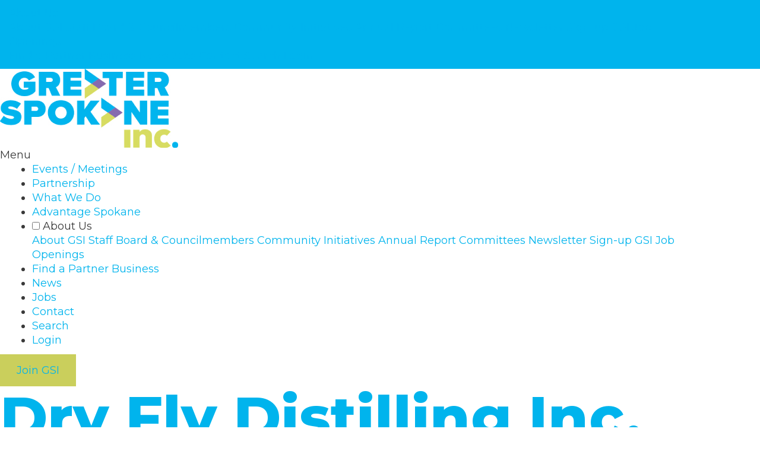

--- FILE ---
content_type: text/html; charset=utf-8
request_url: https://web.greaterspokane.org/2022/Manufacturing/Dry-Fly-Distilling-Inc-1065
body_size: 60284
content:

<!DOCTYPE html>
<html lang="en-US">
<head>

<!-- Begin WC Dependencies -->
<!-- JQuery -->
<script type='text/javascript' src='/external/WCControls/v12/jquery/jquery.min.js'></script>
<!-- Kendo -->
<script type='text/javascript' src='/external/WCControls/v12/Kendo/2013.2.918/js/kendo.all.min.js'></script>
<link href='/external/WCControls/v12/Kendo/2013.2.918/styles/kendo.common.min.css' rel='stylesheet' type='text/css' />
<link href='/external/WCControls/v12/Kendo/styles/kendo.dataviz.min.css' rel='stylesheet' type='text/css' />
<!-- JQuery UI -->
<script type='text/javascript' src='https://code.jquery.com/ui/1.12.0/jquery-ui.min.js' integrity='sha256-eGE6blurk5sHj+rmkfsGYeKyZx3M4bG+ZlFyA7Kns7E=' crossorigin='anonymous'></script>
<link href='/External/WCControls/v12/JQuery/jquery.ui/1.10.0/jquery-ui.css' rel='stylesheet' type='text/css' />
<!-- JQuery Alerts -->
<script type='text/javascript' src='/External/WCControls/v12/JQuery/jquery.alerts/1.1/jquery.alerts.js'></script>
<link href='/External/WCControls/v12/JQuery/jquery.alerts/1.1/jquery.alerts.css' rel='stylesheet' type='text/css' />
<!-- WC -->
<script type='text/javascript' src='/external/WCControls/v12/viewmodels/WC_ViewModelBase.js?v=24.20.1.27842'></script>
<script type='text/javascript' src='/external/WCControls/v12/JQuery/jquery.cookie/jquery.cookie.js'></script>
<script type='text/javascript' src='/external/WCControls/v12/JQuery/jquery.blockui/jquery.blockUI.js'></script>
<link href='/external/wcpages/v12/master/style/global.css' rel='stylesheet' type='text/css' media='all' />
<link href='/external/WCControls/v12/Kendo/2013.2.918/styles/kendo.silver.min.css' rel='stylesheet' type='text/css' />
<script type="text/javascript">jQuery.browser = {msie : 0};var wc$ = jQuery.noConflict();var $ = wc$;</script>
<!-- End WC Dependencies -->



<!-- Temp -->






<meta charset="UTF-8" /><script type="text/javascript">window.NREUM||(NREUM={});NREUM.info = {"beacon":"bam.nr-data.net","errorBeacon":"bam.nr-data.net","licenseKey":"NRJS-525c57b9b98a04c8d2b","applicationID":"483312939,697367729","transactionName":"MV0AMURVWUJSVkAKWggXIzZmG1JJR1BGDVQKFxUGRlVQVEAaQlIHSVwLF1NXQ15BTBsPXBVMCwtRGlZCQ00=","queueTime":0,"applicationTime":1442,"agent":"","atts":""}</script><script type="text/javascript">(window.NREUM||(NREUM={})).init={ajax:{deny_list:["bam.nr-data.net"]},feature_flags:["soft_nav"]};(window.NREUM||(NREUM={})).loader_config={licenseKey:"NRJS-525c57b9b98a04c8d2b",applicationID:"483312939",browserID:"483347049"};;/*! For license information please see nr-loader-rum-1.308.0.min.js.LICENSE.txt */
(()=>{var e,t,r={163:(e,t,r)=>{"use strict";r.d(t,{j:()=>E});var n=r(384),i=r(1741);var a=r(2555);r(860).K7.genericEvents;const s="experimental.resources",o="register",c=e=>{if(!e||"string"!=typeof e)return!1;try{document.createDocumentFragment().querySelector(e)}catch{return!1}return!0};var d=r(2614),u=r(944),l=r(8122);const f="[data-nr-mask]",g=e=>(0,l.a)(e,(()=>{const e={feature_flags:[],experimental:{allow_registered_children:!1,resources:!1},mask_selector:"*",block_selector:"[data-nr-block]",mask_input_options:{color:!1,date:!1,"datetime-local":!1,email:!1,month:!1,number:!1,range:!1,search:!1,tel:!1,text:!1,time:!1,url:!1,week:!1,textarea:!1,select:!1,password:!0}};return{ajax:{deny_list:void 0,block_internal:!0,enabled:!0,autoStart:!0},api:{get allow_registered_children(){return e.feature_flags.includes(o)||e.experimental.allow_registered_children},set allow_registered_children(t){e.experimental.allow_registered_children=t},duplicate_registered_data:!1},browser_consent_mode:{enabled:!1},distributed_tracing:{enabled:void 0,exclude_newrelic_header:void 0,cors_use_newrelic_header:void 0,cors_use_tracecontext_headers:void 0,allowed_origins:void 0},get feature_flags(){return e.feature_flags},set feature_flags(t){e.feature_flags=t},generic_events:{enabled:!0,autoStart:!0},harvest:{interval:30},jserrors:{enabled:!0,autoStart:!0},logging:{enabled:!0,autoStart:!0},metrics:{enabled:!0,autoStart:!0},obfuscate:void 0,page_action:{enabled:!0},page_view_event:{enabled:!0,autoStart:!0},page_view_timing:{enabled:!0,autoStart:!0},performance:{capture_marks:!1,capture_measures:!1,capture_detail:!0,resources:{get enabled(){return e.feature_flags.includes(s)||e.experimental.resources},set enabled(t){e.experimental.resources=t},asset_types:[],first_party_domains:[],ignore_newrelic:!0}},privacy:{cookies_enabled:!0},proxy:{assets:void 0,beacon:void 0},session:{expiresMs:d.wk,inactiveMs:d.BB},session_replay:{autoStart:!0,enabled:!1,preload:!1,sampling_rate:10,error_sampling_rate:100,collect_fonts:!1,inline_images:!1,fix_stylesheets:!0,mask_all_inputs:!0,get mask_text_selector(){return e.mask_selector},set mask_text_selector(t){c(t)?e.mask_selector="".concat(t,",").concat(f):""===t||null===t?e.mask_selector=f:(0,u.R)(5,t)},get block_class(){return"nr-block"},get ignore_class(){return"nr-ignore"},get mask_text_class(){return"nr-mask"},get block_selector(){return e.block_selector},set block_selector(t){c(t)?e.block_selector+=",".concat(t):""!==t&&(0,u.R)(6,t)},get mask_input_options(){return e.mask_input_options},set mask_input_options(t){t&&"object"==typeof t?e.mask_input_options={...t,password:!0}:(0,u.R)(7,t)}},session_trace:{enabled:!0,autoStart:!0},soft_navigations:{enabled:!0,autoStart:!0},spa:{enabled:!0,autoStart:!0},ssl:void 0,user_actions:{enabled:!0,elementAttributes:["id","className","tagName","type"]}}})());var p=r(6154),m=r(9324);let h=0;const v={buildEnv:m.F3,distMethod:m.Xs,version:m.xv,originTime:p.WN},b={consented:!1},y={appMetadata:{},get consented(){return this.session?.state?.consent||b.consented},set consented(e){b.consented=e},customTransaction:void 0,denyList:void 0,disabled:!1,harvester:void 0,isolatedBacklog:!1,isRecording:!1,loaderType:void 0,maxBytes:3e4,obfuscator:void 0,onerror:void 0,ptid:void 0,releaseIds:{},session:void 0,timeKeeper:void 0,registeredEntities:[],jsAttributesMetadata:{bytes:0},get harvestCount(){return++h}},_=e=>{const t=(0,l.a)(e,y),r=Object.keys(v).reduce((e,t)=>(e[t]={value:v[t],writable:!1,configurable:!0,enumerable:!0},e),{});return Object.defineProperties(t,r)};var w=r(5701);const x=e=>{const t=e.startsWith("http");e+="/",r.p=t?e:"https://"+e};var R=r(7836),k=r(3241);const A={accountID:void 0,trustKey:void 0,agentID:void 0,licenseKey:void 0,applicationID:void 0,xpid:void 0},S=e=>(0,l.a)(e,A),T=new Set;function E(e,t={},r,s){let{init:o,info:c,loader_config:d,runtime:u={},exposed:l=!0}=t;if(!c){const e=(0,n.pV)();o=e.init,c=e.info,d=e.loader_config}e.init=g(o||{}),e.loader_config=S(d||{}),c.jsAttributes??={},p.bv&&(c.jsAttributes.isWorker=!0),e.info=(0,a.D)(c);const f=e.init,m=[c.beacon,c.errorBeacon];T.has(e.agentIdentifier)||(f.proxy.assets&&(x(f.proxy.assets),m.push(f.proxy.assets)),f.proxy.beacon&&m.push(f.proxy.beacon),e.beacons=[...m],function(e){const t=(0,n.pV)();Object.getOwnPropertyNames(i.W.prototype).forEach(r=>{const n=i.W.prototype[r];if("function"!=typeof n||"constructor"===n)return;let a=t[r];e[r]&&!1!==e.exposed&&"micro-agent"!==e.runtime?.loaderType&&(t[r]=(...t)=>{const n=e[r](...t);return a?a(...t):n})})}(e),(0,n.US)("activatedFeatures",w.B)),u.denyList=[...f.ajax.deny_list||[],...f.ajax.block_internal?m:[]],u.ptid=e.agentIdentifier,u.loaderType=r,e.runtime=_(u),T.has(e.agentIdentifier)||(e.ee=R.ee.get(e.agentIdentifier),e.exposed=l,(0,k.W)({agentIdentifier:e.agentIdentifier,drained:!!w.B?.[e.agentIdentifier],type:"lifecycle",name:"initialize",feature:void 0,data:e.config})),T.add(e.agentIdentifier)}},384:(e,t,r)=>{"use strict";r.d(t,{NT:()=>s,US:()=>u,Zm:()=>o,bQ:()=>d,dV:()=>c,pV:()=>l});var n=r(6154),i=r(1863),a=r(1910);const s={beacon:"bam.nr-data.net",errorBeacon:"bam.nr-data.net"};function o(){return n.gm.NREUM||(n.gm.NREUM={}),void 0===n.gm.newrelic&&(n.gm.newrelic=n.gm.NREUM),n.gm.NREUM}function c(){let e=o();return e.o||(e.o={ST:n.gm.setTimeout,SI:n.gm.setImmediate||n.gm.setInterval,CT:n.gm.clearTimeout,XHR:n.gm.XMLHttpRequest,REQ:n.gm.Request,EV:n.gm.Event,PR:n.gm.Promise,MO:n.gm.MutationObserver,FETCH:n.gm.fetch,WS:n.gm.WebSocket},(0,a.i)(...Object.values(e.o))),e}function d(e,t){let r=o();r.initializedAgents??={},t.initializedAt={ms:(0,i.t)(),date:new Date},r.initializedAgents[e]=t}function u(e,t){o()[e]=t}function l(){return function(){let e=o();const t=e.info||{};e.info={beacon:s.beacon,errorBeacon:s.errorBeacon,...t}}(),function(){let e=o();const t=e.init||{};e.init={...t}}(),c(),function(){let e=o();const t=e.loader_config||{};e.loader_config={...t}}(),o()}},782:(e,t,r)=>{"use strict";r.d(t,{T:()=>n});const n=r(860).K7.pageViewTiming},860:(e,t,r)=>{"use strict";r.d(t,{$J:()=>u,K7:()=>c,P3:()=>d,XX:()=>i,Yy:()=>o,df:()=>a,qY:()=>n,v4:()=>s});const n="events",i="jserrors",a="browser/blobs",s="rum",o="browser/logs",c={ajax:"ajax",genericEvents:"generic_events",jserrors:i,logging:"logging",metrics:"metrics",pageAction:"page_action",pageViewEvent:"page_view_event",pageViewTiming:"page_view_timing",sessionReplay:"session_replay",sessionTrace:"session_trace",softNav:"soft_navigations",spa:"spa"},d={[c.pageViewEvent]:1,[c.pageViewTiming]:2,[c.metrics]:3,[c.jserrors]:4,[c.spa]:5,[c.ajax]:6,[c.sessionTrace]:7,[c.softNav]:8,[c.sessionReplay]:9,[c.logging]:10,[c.genericEvents]:11},u={[c.pageViewEvent]:s,[c.pageViewTiming]:n,[c.ajax]:n,[c.spa]:n,[c.softNav]:n,[c.metrics]:i,[c.jserrors]:i,[c.sessionTrace]:a,[c.sessionReplay]:a,[c.logging]:o,[c.genericEvents]:"ins"}},944:(e,t,r)=>{"use strict";r.d(t,{R:()=>i});var n=r(3241);function i(e,t){"function"==typeof console.debug&&(console.debug("New Relic Warning: https://github.com/newrelic/newrelic-browser-agent/blob/main/docs/warning-codes.md#".concat(e),t),(0,n.W)({agentIdentifier:null,drained:null,type:"data",name:"warn",feature:"warn",data:{code:e,secondary:t}}))}},1687:(e,t,r)=>{"use strict";r.d(t,{Ak:()=>d,Ze:()=>f,x3:()=>u});var n=r(3241),i=r(7836),a=r(3606),s=r(860),o=r(2646);const c={};function d(e,t){const r={staged:!1,priority:s.P3[t]||0};l(e),c[e].get(t)||c[e].set(t,r)}function u(e,t){e&&c[e]&&(c[e].get(t)&&c[e].delete(t),p(e,t,!1),c[e].size&&g(e))}function l(e){if(!e)throw new Error("agentIdentifier required");c[e]||(c[e]=new Map)}function f(e="",t="feature",r=!1){if(l(e),!e||!c[e].get(t)||r)return p(e,t);c[e].get(t).staged=!0,g(e)}function g(e){const t=Array.from(c[e]);t.every(([e,t])=>t.staged)&&(t.sort((e,t)=>e[1].priority-t[1].priority),t.forEach(([t])=>{c[e].delete(t),p(e,t)}))}function p(e,t,r=!0){const s=e?i.ee.get(e):i.ee,c=a.i.handlers;if(!s.aborted&&s.backlog&&c){if((0,n.W)({agentIdentifier:e,type:"lifecycle",name:"drain",feature:t}),r){const e=s.backlog[t],r=c[t];if(r){for(let t=0;e&&t<e.length;++t)m(e[t],r);Object.entries(r).forEach(([e,t])=>{Object.values(t||{}).forEach(t=>{t[0]?.on&&t[0]?.context()instanceof o.y&&t[0].on(e,t[1])})})}}s.isolatedBacklog||delete c[t],s.backlog[t]=null,s.emit("drain-"+t,[])}}function m(e,t){var r=e[1];Object.values(t[r]||{}).forEach(t=>{var r=e[0];if(t[0]===r){var n=t[1],i=e[3],a=e[2];n.apply(i,a)}})}},1738:(e,t,r)=>{"use strict";r.d(t,{U:()=>g,Y:()=>f});var n=r(3241),i=r(9908),a=r(1863),s=r(944),o=r(5701),c=r(3969),d=r(8362),u=r(860),l=r(4261);function f(e,t,r,a){const f=a||r;!f||f[e]&&f[e]!==d.d.prototype[e]||(f[e]=function(){(0,i.p)(c.xV,["API/"+e+"/called"],void 0,u.K7.metrics,r.ee),(0,n.W)({agentIdentifier:r.agentIdentifier,drained:!!o.B?.[r.agentIdentifier],type:"data",name:"api",feature:l.Pl+e,data:{}});try{return t.apply(this,arguments)}catch(e){(0,s.R)(23,e)}})}function g(e,t,r,n,s){const o=e.info;null===r?delete o.jsAttributes[t]:o.jsAttributes[t]=r,(s||null===r)&&(0,i.p)(l.Pl+n,[(0,a.t)(),t,r],void 0,"session",e.ee)}},1741:(e,t,r)=>{"use strict";r.d(t,{W:()=>a});var n=r(944),i=r(4261);class a{#e(e,...t){if(this[e]!==a.prototype[e])return this[e](...t);(0,n.R)(35,e)}addPageAction(e,t){return this.#e(i.hG,e,t)}register(e){return this.#e(i.eY,e)}recordCustomEvent(e,t){return this.#e(i.fF,e,t)}setPageViewName(e,t){return this.#e(i.Fw,e,t)}setCustomAttribute(e,t,r){return this.#e(i.cD,e,t,r)}noticeError(e,t){return this.#e(i.o5,e,t)}setUserId(e,t=!1){return this.#e(i.Dl,e,t)}setApplicationVersion(e){return this.#e(i.nb,e)}setErrorHandler(e){return this.#e(i.bt,e)}addRelease(e,t){return this.#e(i.k6,e,t)}log(e,t){return this.#e(i.$9,e,t)}start(){return this.#e(i.d3)}finished(e){return this.#e(i.BL,e)}recordReplay(){return this.#e(i.CH)}pauseReplay(){return this.#e(i.Tb)}addToTrace(e){return this.#e(i.U2,e)}setCurrentRouteName(e){return this.#e(i.PA,e)}interaction(e){return this.#e(i.dT,e)}wrapLogger(e,t,r){return this.#e(i.Wb,e,t,r)}measure(e,t){return this.#e(i.V1,e,t)}consent(e){return this.#e(i.Pv,e)}}},1863:(e,t,r)=>{"use strict";function n(){return Math.floor(performance.now())}r.d(t,{t:()=>n})},1910:(e,t,r)=>{"use strict";r.d(t,{i:()=>a});var n=r(944);const i=new Map;function a(...e){return e.every(e=>{if(i.has(e))return i.get(e);const t="function"==typeof e?e.toString():"",r=t.includes("[native code]"),a=t.includes("nrWrapper");return r||a||(0,n.R)(64,e?.name||t),i.set(e,r),r})}},2555:(e,t,r)=>{"use strict";r.d(t,{D:()=>o,f:()=>s});var n=r(384),i=r(8122);const a={beacon:n.NT.beacon,errorBeacon:n.NT.errorBeacon,licenseKey:void 0,applicationID:void 0,sa:void 0,queueTime:void 0,applicationTime:void 0,ttGuid:void 0,user:void 0,account:void 0,product:void 0,extra:void 0,jsAttributes:{},userAttributes:void 0,atts:void 0,transactionName:void 0,tNamePlain:void 0};function s(e){try{return!!e.licenseKey&&!!e.errorBeacon&&!!e.applicationID}catch(e){return!1}}const o=e=>(0,i.a)(e,a)},2614:(e,t,r)=>{"use strict";r.d(t,{BB:()=>s,H3:()=>n,g:()=>d,iL:()=>c,tS:()=>o,uh:()=>i,wk:()=>a});const n="NRBA",i="SESSION",a=144e5,s=18e5,o={STARTED:"session-started",PAUSE:"session-pause",RESET:"session-reset",RESUME:"session-resume",UPDATE:"session-update"},c={SAME_TAB:"same-tab",CROSS_TAB:"cross-tab"},d={OFF:0,FULL:1,ERROR:2}},2646:(e,t,r)=>{"use strict";r.d(t,{y:()=>n});class n{constructor(e){this.contextId=e}}},2843:(e,t,r)=>{"use strict";r.d(t,{G:()=>a,u:()=>i});var n=r(3878);function i(e,t=!1,r,i){(0,n.DD)("visibilitychange",function(){if(t)return void("hidden"===document.visibilityState&&e());e(document.visibilityState)},r,i)}function a(e,t,r){(0,n.sp)("pagehide",e,t,r)}},3241:(e,t,r)=>{"use strict";r.d(t,{W:()=>a});var n=r(6154);const i="newrelic";function a(e={}){try{n.gm.dispatchEvent(new CustomEvent(i,{detail:e}))}catch(e){}}},3606:(e,t,r)=>{"use strict";r.d(t,{i:()=>a});var n=r(9908);a.on=s;var i=a.handlers={};function a(e,t,r,a){s(a||n.d,i,e,t,r)}function s(e,t,r,i,a){a||(a="feature"),e||(e=n.d);var s=t[a]=t[a]||{};(s[r]=s[r]||[]).push([e,i])}},3878:(e,t,r)=>{"use strict";function n(e,t){return{capture:e,passive:!1,signal:t}}function i(e,t,r=!1,i){window.addEventListener(e,t,n(r,i))}function a(e,t,r=!1,i){document.addEventListener(e,t,n(r,i))}r.d(t,{DD:()=>a,jT:()=>n,sp:()=>i})},3969:(e,t,r)=>{"use strict";r.d(t,{TZ:()=>n,XG:()=>o,rs:()=>i,xV:()=>s,z_:()=>a});const n=r(860).K7.metrics,i="sm",a="cm",s="storeSupportabilityMetrics",o="storeEventMetrics"},4234:(e,t,r)=>{"use strict";r.d(t,{W:()=>a});var n=r(7836),i=r(1687);class a{constructor(e,t){this.agentIdentifier=e,this.ee=n.ee.get(e),this.featureName=t,this.blocked=!1}deregisterDrain(){(0,i.x3)(this.agentIdentifier,this.featureName)}}},4261:(e,t,r)=>{"use strict";r.d(t,{$9:()=>d,BL:()=>o,CH:()=>g,Dl:()=>_,Fw:()=>y,PA:()=>h,Pl:()=>n,Pv:()=>k,Tb:()=>l,U2:()=>a,V1:()=>R,Wb:()=>x,bt:()=>b,cD:()=>v,d3:()=>w,dT:()=>c,eY:()=>p,fF:()=>f,hG:()=>i,k6:()=>s,nb:()=>m,o5:()=>u});const n="api-",i="addPageAction",a="addToTrace",s="addRelease",o="finished",c="interaction",d="log",u="noticeError",l="pauseReplay",f="recordCustomEvent",g="recordReplay",p="register",m="setApplicationVersion",h="setCurrentRouteName",v="setCustomAttribute",b="setErrorHandler",y="setPageViewName",_="setUserId",w="start",x="wrapLogger",R="measure",k="consent"},5289:(e,t,r)=>{"use strict";r.d(t,{GG:()=>s,Qr:()=>c,sB:()=>o});var n=r(3878),i=r(6389);function a(){return"undefined"==typeof document||"complete"===document.readyState}function s(e,t){if(a())return e();const r=(0,i.J)(e),s=setInterval(()=>{a()&&(clearInterval(s),r())},500);(0,n.sp)("load",r,t)}function o(e){if(a())return e();(0,n.DD)("DOMContentLoaded",e)}function c(e){if(a())return e();(0,n.sp)("popstate",e)}},5607:(e,t,r)=>{"use strict";r.d(t,{W:()=>n});const n=(0,r(9566).bz)()},5701:(e,t,r)=>{"use strict";r.d(t,{B:()=>a,t:()=>s});var n=r(3241);const i=new Set,a={};function s(e,t){const r=t.agentIdentifier;a[r]??={},e&&"object"==typeof e&&(i.has(r)||(t.ee.emit("rumresp",[e]),a[r]=e,i.add(r),(0,n.W)({agentIdentifier:r,loaded:!0,drained:!0,type:"lifecycle",name:"load",feature:void 0,data:e})))}},6154:(e,t,r)=>{"use strict";r.d(t,{OF:()=>c,RI:()=>i,WN:()=>u,bv:()=>a,eN:()=>l,gm:()=>s,mw:()=>o,sb:()=>d});var n=r(1863);const i="undefined"!=typeof window&&!!window.document,a="undefined"!=typeof WorkerGlobalScope&&("undefined"!=typeof self&&self instanceof WorkerGlobalScope&&self.navigator instanceof WorkerNavigator||"undefined"!=typeof globalThis&&globalThis instanceof WorkerGlobalScope&&globalThis.navigator instanceof WorkerNavigator),s=i?window:"undefined"!=typeof WorkerGlobalScope&&("undefined"!=typeof self&&self instanceof WorkerGlobalScope&&self||"undefined"!=typeof globalThis&&globalThis instanceof WorkerGlobalScope&&globalThis),o=Boolean("hidden"===s?.document?.visibilityState),c=/iPad|iPhone|iPod/.test(s.navigator?.userAgent),d=c&&"undefined"==typeof SharedWorker,u=((()=>{const e=s.navigator?.userAgent?.match(/Firefox[/\s](\d+\.\d+)/);Array.isArray(e)&&e.length>=2&&e[1]})(),Date.now()-(0,n.t)()),l=()=>"undefined"!=typeof PerformanceNavigationTiming&&s?.performance?.getEntriesByType("navigation")?.[0]?.responseStart},6389:(e,t,r)=>{"use strict";function n(e,t=500,r={}){const n=r?.leading||!1;let i;return(...r)=>{n&&void 0===i&&(e.apply(this,r),i=setTimeout(()=>{i=clearTimeout(i)},t)),n||(clearTimeout(i),i=setTimeout(()=>{e.apply(this,r)},t))}}function i(e){let t=!1;return(...r)=>{t||(t=!0,e.apply(this,r))}}r.d(t,{J:()=>i,s:()=>n})},6630:(e,t,r)=>{"use strict";r.d(t,{T:()=>n});const n=r(860).K7.pageViewEvent},7699:(e,t,r)=>{"use strict";r.d(t,{It:()=>a,KC:()=>o,No:()=>i,qh:()=>s});var n=r(860);const i=16e3,a=1e6,s="SESSION_ERROR",o={[n.K7.logging]:!0,[n.K7.genericEvents]:!1,[n.K7.jserrors]:!1,[n.K7.ajax]:!1}},7836:(e,t,r)=>{"use strict";r.d(t,{P:()=>o,ee:()=>c});var n=r(384),i=r(8990),a=r(2646),s=r(5607);const o="nr@context:".concat(s.W),c=function e(t,r){var n={},s={},u={},l=!1;try{l=16===r.length&&d.initializedAgents?.[r]?.runtime.isolatedBacklog}catch(e){}var f={on:p,addEventListener:p,removeEventListener:function(e,t){var r=n[e];if(!r)return;for(var i=0;i<r.length;i++)r[i]===t&&r.splice(i,1)},emit:function(e,r,n,i,a){!1!==a&&(a=!0);if(c.aborted&&!i)return;t&&a&&t.emit(e,r,n);var o=g(n);m(e).forEach(e=>{e.apply(o,r)});var d=v()[s[e]];d&&d.push([f,e,r,o]);return o},get:h,listeners:m,context:g,buffer:function(e,t){const r=v();if(t=t||"feature",f.aborted)return;Object.entries(e||{}).forEach(([e,n])=>{s[n]=t,t in r||(r[t]=[])})},abort:function(){f._aborted=!0,Object.keys(f.backlog).forEach(e=>{delete f.backlog[e]})},isBuffering:function(e){return!!v()[s[e]]},debugId:r,backlog:l?{}:t&&"object"==typeof t.backlog?t.backlog:{},isolatedBacklog:l};return Object.defineProperty(f,"aborted",{get:()=>{let e=f._aborted||!1;return e||(t&&(e=t.aborted),e)}}),f;function g(e){return e&&e instanceof a.y?e:e?(0,i.I)(e,o,()=>new a.y(o)):new a.y(o)}function p(e,t){n[e]=m(e).concat(t)}function m(e){return n[e]||[]}function h(t){return u[t]=u[t]||e(f,t)}function v(){return f.backlog}}(void 0,"globalEE"),d=(0,n.Zm)();d.ee||(d.ee=c)},8122:(e,t,r)=>{"use strict";r.d(t,{a:()=>i});var n=r(944);function i(e,t){try{if(!e||"object"!=typeof e)return(0,n.R)(3);if(!t||"object"!=typeof t)return(0,n.R)(4);const r=Object.create(Object.getPrototypeOf(t),Object.getOwnPropertyDescriptors(t)),a=0===Object.keys(r).length?e:r;for(let s in a)if(void 0!==e[s])try{if(null===e[s]){r[s]=null;continue}Array.isArray(e[s])&&Array.isArray(t[s])?r[s]=Array.from(new Set([...e[s],...t[s]])):"object"==typeof e[s]&&"object"==typeof t[s]?r[s]=i(e[s],t[s]):r[s]=e[s]}catch(e){r[s]||(0,n.R)(1,e)}return r}catch(e){(0,n.R)(2,e)}}},8362:(e,t,r)=>{"use strict";r.d(t,{d:()=>a});var n=r(9566),i=r(1741);class a extends i.W{agentIdentifier=(0,n.LA)(16)}},8374:(e,t,r)=>{r.nc=(()=>{try{return document?.currentScript?.nonce}catch(e){}return""})()},8990:(e,t,r)=>{"use strict";r.d(t,{I:()=>i});var n=Object.prototype.hasOwnProperty;function i(e,t,r){if(n.call(e,t))return e[t];var i=r();if(Object.defineProperty&&Object.keys)try{return Object.defineProperty(e,t,{value:i,writable:!0,enumerable:!1}),i}catch(e){}return e[t]=i,i}},9324:(e,t,r)=>{"use strict";r.d(t,{F3:()=>i,Xs:()=>a,xv:()=>n});const n="1.308.0",i="PROD",a="CDN"},9566:(e,t,r)=>{"use strict";r.d(t,{LA:()=>o,bz:()=>s});var n=r(6154);const i="xxxxxxxx-xxxx-4xxx-yxxx-xxxxxxxxxxxx";function a(e,t){return e?15&e[t]:16*Math.random()|0}function s(){const e=n.gm?.crypto||n.gm?.msCrypto;let t,r=0;return e&&e.getRandomValues&&(t=e.getRandomValues(new Uint8Array(30))),i.split("").map(e=>"x"===e?a(t,r++).toString(16):"y"===e?(3&a()|8).toString(16):e).join("")}function o(e){const t=n.gm?.crypto||n.gm?.msCrypto;let r,i=0;t&&t.getRandomValues&&(r=t.getRandomValues(new Uint8Array(e)));const s=[];for(var o=0;o<e;o++)s.push(a(r,i++).toString(16));return s.join("")}},9908:(e,t,r)=>{"use strict";r.d(t,{d:()=>n,p:()=>i});var n=r(7836).ee.get("handle");function i(e,t,r,i,a){a?(a.buffer([e],i),a.emit(e,t,r)):(n.buffer([e],i),n.emit(e,t,r))}}},n={};function i(e){var t=n[e];if(void 0!==t)return t.exports;var a=n[e]={exports:{}};return r[e](a,a.exports,i),a.exports}i.m=r,i.d=(e,t)=>{for(var r in t)i.o(t,r)&&!i.o(e,r)&&Object.defineProperty(e,r,{enumerable:!0,get:t[r]})},i.f={},i.e=e=>Promise.all(Object.keys(i.f).reduce((t,r)=>(i.f[r](e,t),t),[])),i.u=e=>"nr-rum-1.308.0.min.js",i.o=(e,t)=>Object.prototype.hasOwnProperty.call(e,t),e={},t="NRBA-1.308.0.PROD:",i.l=(r,n,a,s)=>{if(e[r])e[r].push(n);else{var o,c;if(void 0!==a)for(var d=document.getElementsByTagName("script"),u=0;u<d.length;u++){var l=d[u];if(l.getAttribute("src")==r||l.getAttribute("data-webpack")==t+a){o=l;break}}if(!o){c=!0;var f={296:"sha512-+MIMDsOcckGXa1EdWHqFNv7P+JUkd5kQwCBr3KE6uCvnsBNUrdSt4a/3/L4j4TxtnaMNjHpza2/erNQbpacJQA=="};(o=document.createElement("script")).charset="utf-8",i.nc&&o.setAttribute("nonce",i.nc),o.setAttribute("data-webpack",t+a),o.src=r,0!==o.src.indexOf(window.location.origin+"/")&&(o.crossOrigin="anonymous"),f[s]&&(o.integrity=f[s])}e[r]=[n];var g=(t,n)=>{o.onerror=o.onload=null,clearTimeout(p);var i=e[r];if(delete e[r],o.parentNode&&o.parentNode.removeChild(o),i&&i.forEach(e=>e(n)),t)return t(n)},p=setTimeout(g.bind(null,void 0,{type:"timeout",target:o}),12e4);o.onerror=g.bind(null,o.onerror),o.onload=g.bind(null,o.onload),c&&document.head.appendChild(o)}},i.r=e=>{"undefined"!=typeof Symbol&&Symbol.toStringTag&&Object.defineProperty(e,Symbol.toStringTag,{value:"Module"}),Object.defineProperty(e,"__esModule",{value:!0})},i.p="https://js-agent.newrelic.com/",(()=>{var e={374:0,840:0};i.f.j=(t,r)=>{var n=i.o(e,t)?e[t]:void 0;if(0!==n)if(n)r.push(n[2]);else{var a=new Promise((r,i)=>n=e[t]=[r,i]);r.push(n[2]=a);var s=i.p+i.u(t),o=new Error;i.l(s,r=>{if(i.o(e,t)&&(0!==(n=e[t])&&(e[t]=void 0),n)){var a=r&&("load"===r.type?"missing":r.type),s=r&&r.target&&r.target.src;o.message="Loading chunk "+t+" failed: ("+a+": "+s+")",o.name="ChunkLoadError",o.type=a,o.request=s,n[1](o)}},"chunk-"+t,t)}};var t=(t,r)=>{var n,a,[s,o,c]=r,d=0;if(s.some(t=>0!==e[t])){for(n in o)i.o(o,n)&&(i.m[n]=o[n]);if(c)c(i)}for(t&&t(r);d<s.length;d++)a=s[d],i.o(e,a)&&e[a]&&e[a][0](),e[a]=0},r=self["webpackChunk:NRBA-1.308.0.PROD"]=self["webpackChunk:NRBA-1.308.0.PROD"]||[];r.forEach(t.bind(null,0)),r.push=t.bind(null,r.push.bind(r))})(),(()=>{"use strict";i(8374);var e=i(8362),t=i(860);const r=Object.values(t.K7);var n=i(163);var a=i(9908),s=i(1863),o=i(4261),c=i(1738);var d=i(1687),u=i(4234),l=i(5289),f=i(6154),g=i(944),p=i(384);const m=e=>f.RI&&!0===e?.privacy.cookies_enabled;function h(e){return!!(0,p.dV)().o.MO&&m(e)&&!0===e?.session_trace.enabled}var v=i(6389),b=i(7699);class y extends u.W{constructor(e,t){super(e.agentIdentifier,t),this.agentRef=e,this.abortHandler=void 0,this.featAggregate=void 0,this.loadedSuccessfully=void 0,this.onAggregateImported=new Promise(e=>{this.loadedSuccessfully=e}),this.deferred=Promise.resolve(),!1===e.init[this.featureName].autoStart?this.deferred=new Promise((t,r)=>{this.ee.on("manual-start-all",(0,v.J)(()=>{(0,d.Ak)(e.agentIdentifier,this.featureName),t()}))}):(0,d.Ak)(e.agentIdentifier,t)}importAggregator(e,t,r={}){if(this.featAggregate)return;const n=async()=>{let n;await this.deferred;try{if(m(e.init)){const{setupAgentSession:t}=await i.e(296).then(i.bind(i,3305));n=t(e)}}catch(e){(0,g.R)(20,e),this.ee.emit("internal-error",[e]),(0,a.p)(b.qh,[e],void 0,this.featureName,this.ee)}try{if(!this.#t(this.featureName,n,e.init))return(0,d.Ze)(this.agentIdentifier,this.featureName),void this.loadedSuccessfully(!1);const{Aggregate:i}=await t();this.featAggregate=new i(e,r),e.runtime.harvester.initializedAggregates.push(this.featAggregate),this.loadedSuccessfully(!0)}catch(e){(0,g.R)(34,e),this.abortHandler?.(),(0,d.Ze)(this.agentIdentifier,this.featureName,!0),this.loadedSuccessfully(!1),this.ee&&this.ee.abort()}};f.RI?(0,l.GG)(()=>n(),!0):n()}#t(e,r,n){if(this.blocked)return!1;switch(e){case t.K7.sessionReplay:return h(n)&&!!r;case t.K7.sessionTrace:return!!r;default:return!0}}}var _=i(6630),w=i(2614),x=i(3241);class R extends y{static featureName=_.T;constructor(e){var t;super(e,_.T),this.setupInspectionEvents(e.agentIdentifier),t=e,(0,c.Y)(o.Fw,function(e,r){"string"==typeof e&&("/"!==e.charAt(0)&&(e="/"+e),t.runtime.customTransaction=(r||"http://custom.transaction")+e,(0,a.p)(o.Pl+o.Fw,[(0,s.t)()],void 0,void 0,t.ee))},t),this.importAggregator(e,()=>i.e(296).then(i.bind(i,3943)))}setupInspectionEvents(e){const t=(t,r)=>{t&&(0,x.W)({agentIdentifier:e,timeStamp:t.timeStamp,loaded:"complete"===t.target.readyState,type:"window",name:r,data:t.target.location+""})};(0,l.sB)(e=>{t(e,"DOMContentLoaded")}),(0,l.GG)(e=>{t(e,"load")}),(0,l.Qr)(e=>{t(e,"navigate")}),this.ee.on(w.tS.UPDATE,(t,r)=>{(0,x.W)({agentIdentifier:e,type:"lifecycle",name:"session",data:r})})}}class k extends e.d{constructor(e){var t;(super(),f.gm)?(this.features={},(0,p.bQ)(this.agentIdentifier,this),this.desiredFeatures=new Set(e.features||[]),this.desiredFeatures.add(R),(0,n.j)(this,e,e.loaderType||"agent"),t=this,(0,c.Y)(o.cD,function(e,r,n=!1){if("string"==typeof e){if(["string","number","boolean"].includes(typeof r)||null===r)return(0,c.U)(t,e,r,o.cD,n);(0,g.R)(40,typeof r)}else(0,g.R)(39,typeof e)},t),function(e){(0,c.Y)(o.Dl,function(t,r=!1){if("string"!=typeof t&&null!==t)return void(0,g.R)(41,typeof t);const n=e.info.jsAttributes["enduser.id"];r&&null!=n&&n!==t?(0,a.p)(o.Pl+"setUserIdAndResetSession",[t],void 0,"session",e.ee):(0,c.U)(e,"enduser.id",t,o.Dl,!0)},e)}(this),function(e){(0,c.Y)(o.nb,function(t){if("string"==typeof t||null===t)return(0,c.U)(e,"application.version",t,o.nb,!1);(0,g.R)(42,typeof t)},e)}(this),function(e){(0,c.Y)(o.d3,function(){e.ee.emit("manual-start-all")},e)}(this),function(e){(0,c.Y)(o.Pv,function(t=!0){if("boolean"==typeof t){if((0,a.p)(o.Pl+o.Pv,[t],void 0,"session",e.ee),e.runtime.consented=t,t){const t=e.features.page_view_event;t.onAggregateImported.then(e=>{const r=t.featAggregate;e&&!r.sentRum&&r.sendRum()})}}else(0,g.R)(65,typeof t)},e)}(this),this.run()):(0,g.R)(21)}get config(){return{info:this.info,init:this.init,loader_config:this.loader_config,runtime:this.runtime}}get api(){return this}run(){try{const e=function(e){const t={};return r.forEach(r=>{t[r]=!!e[r]?.enabled}),t}(this.init),n=[...this.desiredFeatures];n.sort((e,r)=>t.P3[e.featureName]-t.P3[r.featureName]),n.forEach(r=>{if(!e[r.featureName]&&r.featureName!==t.K7.pageViewEvent)return;if(r.featureName===t.K7.spa)return void(0,g.R)(67);const n=function(e){switch(e){case t.K7.ajax:return[t.K7.jserrors];case t.K7.sessionTrace:return[t.K7.ajax,t.K7.pageViewEvent];case t.K7.sessionReplay:return[t.K7.sessionTrace];case t.K7.pageViewTiming:return[t.K7.pageViewEvent];default:return[]}}(r.featureName).filter(e=>!(e in this.features));n.length>0&&(0,g.R)(36,{targetFeature:r.featureName,missingDependencies:n}),this.features[r.featureName]=new r(this)})}catch(e){(0,g.R)(22,e);for(const e in this.features)this.features[e].abortHandler?.();const t=(0,p.Zm)();delete t.initializedAgents[this.agentIdentifier]?.features,delete this.sharedAggregator;return t.ee.get(this.agentIdentifier).abort(),!1}}}var A=i(2843),S=i(782);class T extends y{static featureName=S.T;constructor(e){super(e,S.T),f.RI&&((0,A.u)(()=>(0,a.p)("docHidden",[(0,s.t)()],void 0,S.T,this.ee),!0),(0,A.G)(()=>(0,a.p)("winPagehide",[(0,s.t)()],void 0,S.T,this.ee)),this.importAggregator(e,()=>i.e(296).then(i.bind(i,2117))))}}var E=i(3969);class I extends y{static featureName=E.TZ;constructor(e){super(e,E.TZ),f.RI&&document.addEventListener("securitypolicyviolation",e=>{(0,a.p)(E.xV,["Generic/CSPViolation/Detected"],void 0,this.featureName,this.ee)}),this.importAggregator(e,()=>i.e(296).then(i.bind(i,9623)))}}new k({features:[R,T,I],loaderType:"lite"})})()})();</script><meta name="viewport" content="width=device-width, initial-scale=1" /><link rel="profile" href="https://gmpg.org/xfn/11" /><meta name="robots" content="index, follow, max-image-preview:large, max-snippet:-1, max-video-preview:-1" />
	<style>img:is([sizes="auto" i], [sizes^="auto," i]) { contain-intrinsic-size: 3000px 1500px }</style>
	
	<!-- This site is optimized with the Yoast SEO Premium plugin v23.9 (Yoast SEO v23.9) - https://yoast.com/wordpress/plugins/seo/ -->
	<title>
	Dry Fly Distilling Inc.
</title><meta name="description" content="Dry Fly Distilling Inc. | PO Box 368 , Spokane, WA, 99210-0368 | " /><link rel="canonical" href="https://greaterspokane.org/mc-wide-template-1/" /><meta property="og:locale" content="en_US" /><meta property="og:type" content="article" />
	<!--Removed og:title meta tag-->

	<meta property="og:description" content="MC Template" />
	<!--Removed org:url meta tag to keep social networks from referencing the wrong page-->
	<meta property="og:site_name" content="Greater Spokane Inc." /><meta property="article:modified_time" content="2022-06-30T20:02:55+00:00" /><meta name="twitter:card" content="summary_large_image" />
	<script type="application/ld+json" class="yoast-schema-graph">{"@context":"https://schema.org","@graph":[{"@type":"WebPage","@id":"https://greaterspokane.org/mc-wide-template-1/","url":"https://greaterspokane.org/mc-wide-template-1/","name":"MC Template","isPartOf":{"@id":"https://greaterspokane.org/#website"},"datePublished":"2022-02-21T22:00:33+00:00","dateModified":"2022-06-30T20:02:55+00:00","description":"MC Template","breadcrumb":{"@id":"https://greaterspokane.org/mc-wide-template-1/#breadcrumb"},"inLanguage":"en-US","potentialAction":[{"@type":"ReadAction","target":["https://greaterspokane.org/mc-wide-template-1/"]}]},{"@type":"BreadcrumbList","@id":"https://greaterspokane.org/mc-wide-template-1/#breadcrumb","itemListElement":[{"@type":"ListItem","position":1,"name":"Home","item":"https://greaterspokane.org/"},{"@type":"ListItem","position":2,"name":"MC Template (Do not delete)"}]},{"@type":"WebSite","@id":"https://greaterspokane.org/#website","url":"https://greaterspokane.org/","name":"Greater Spokane Inc.","description":"","publisher":{"@id":"https://greaterspokane.org/#organization"},"potentialAction":[{"@type":"SearchAction","target":{"@type":"EntryPoint","urlTemplate":"https://greaterspokane.org/?s={search_term_string}"},"query-input":{"@type":"PropertyValueSpecification","valueRequired":true,"valueName":"search_term_string"}}],"inLanguage":"en-US"},{"@type":"Organization","@id":"https://greaterspokane.org/#organization","name":"Greater Spokane Inc.","url":"https://greaterspokane.org/","logo":{"@type":"ImageObject","inLanguage":"en-US","@id":"https://greaterspokane.org/#/schema/logo/image/","url":"https://greaterspokane.org/wp-content/uploads/2022/02/GreaterSpokaneInc_Logo.jpg","contentUrl":"https://greaterspokane.org/wp-content/uploads/2022/02/GreaterSpokaneInc_Logo.jpg","width":300,"height":133,"caption":"Greater Spokane Inc."},"image":{"@id":"https://greaterspokane.org/#/schema/logo/image/"}}]}</script>
	<!-- / Yoast SEO Premium plugin. -->


<link rel="dns-prefetch" href="//fonts.googleapis.com" /><link rel="alternate" type="application/rss+xml" title="Greater Spokane Inc. » Feed" href="https://greaterspokane.org/feed/" /><link rel="alternate" type="application/rss+xml" title="Greater Spokane Inc. » Comments Feed" href="https://greaterspokane.org/comments/feed/" />
<script>
window._wpemojiSettings = {"baseUrl":"https:\/\/s.w.org\/images\/core\/emoji\/15.0.3\/72x72\/","ext":".png","svgUrl":"https:\/\/s.w.org\/images\/core\/emoji\/15.0.3\/svg\/","svgExt":".svg","source":{"concatemoji":"https:\/\/greaterspokane.org\/wp-includes\/js\/wp-emoji-release.min.js?ver=6.7.1"}};
/*! This file is auto-generated */
!function(i,n){var o,s,e;function c(e){try{var t={supportTests:e,timestamp:(new Date).valueOf()};sessionStorage.setItem(o,JSON.stringify(t))}catch(e){}}function p(e,t,n){e.clearRect(0,0,e.canvas.width,e.canvas.height),e.fillText(t,0,0);var t=new Uint32Array(e.getImageData(0,0,e.canvas.width,e.canvas.height).data),r=(e.clearRect(0,0,e.canvas.width,e.canvas.height),e.fillText(n,0,0),new Uint32Array(e.getImageData(0,0,e.canvas.width,e.canvas.height).data));return t.every(function(e,t){return e===r[t]})}function u(e,t,n){switch(t){case"flag":return n(e,"\ud83c\udff3\ufe0f\u200d\u26a7\ufe0f","\ud83c\udff3\ufe0f\u200b\u26a7\ufe0f")?!1:!n(e,"\ud83c\uddfa\ud83c\uddf3","\ud83c\uddfa\u200b\ud83c\uddf3")&&!n(e,"\ud83c\udff4\udb40\udc67\udb40\udc62\udb40\udc65\udb40\udc6e\udb40\udc67\udb40\udc7f","\ud83c\udff4\u200b\udb40\udc67\u200b\udb40\udc62\u200b\udb40\udc65\u200b\udb40\udc6e\u200b\udb40\udc67\u200b\udb40\udc7f");case"emoji":return!n(e,"\ud83d\udc26\u200d\u2b1b","\ud83d\udc26\u200b\u2b1b")}return!1}function f(e,t,n){var r="undefined"!=typeof WorkerGlobalScope&&self instanceof WorkerGlobalScope?new OffscreenCanvas(300,150):i.createElement("canvas"),a=r.getContext("2d",{willReadFrequently:!0}),o=(a.textBaseline="top",a.font="600 32px Arial",{});return e.forEach(function(e){o[e]=t(a,e,n)}),o}function t(e){var t=i.createElement("script");t.src=e,t.defer=!0,i.head.appendChild(t)}"undefined"!=typeof Promise&&(o="wpEmojiSettingsSupports",s=["flag","emoji"],n.supports={everything:!0,everythingExceptFlag:!0},e=new Promise(function(e){i.addEventListener("DOMContentLoaded",e,{once:!0})}),new Promise(function(t){var n=function(){try{var e=JSON.parse(sessionStorage.getItem(o));if("object"==typeof e&&"number"==typeof e.timestamp&&(new Date).valueOf()<e.timestamp+604800&&"object"==typeof e.supportTests)return e.supportTests}catch(e){}return null}();if(!n){if("undefined"!=typeof Worker&&"undefined"!=typeof OffscreenCanvas&&"undefined"!=typeof URL&&URL.createObjectURL&&"undefined"!=typeof Blob)try{var e="postMessage("+f.toString()+"("+[JSON.stringify(s),u.toString(),p.toString()].join(",")+"));",r=new Blob([e],{type:"text/javascript"}),a=new Worker(URL.createObjectURL(r),{name:"wpTestEmojiSupports"});return void(a.onmessage=function(e){c(n=e.data),a.terminate(),t(n)})}catch(e){}c(n=f(s,u,p))}t(n)}).then(function(e){for(var t in e)n.supports[t]=e[t],n.supports.everything=n.supports.everything&&n.supports[t],"flag"!==t&&(n.supports.everythingExceptFlag=n.supports.everythingExceptFlag&&n.supports[t]);n.supports.everythingExceptFlag=n.supports.everythingExceptFlag&&!n.supports.flag,n.DOMReady=!1,n.readyCallback=function(){n.DOMReady=!0}}).then(function(){return e}).then(function(){var e;n.supports.everything||(n.readyCallback(),(e=n.source||{}).concatemoji?t(e.concatemoji):e.wpemoji&&e.twemoji&&(t(e.twemoji),t(e.wpemoji)))}))}((window,document),window._wpemojiSettings);
</script>
<link rel="stylesheet" href="https://greaterspokane.org/wp-content/themes/astra/assets/css/minified/style.min.css?ver=4.8.6" media="all" />
<style id='astra-theme-css-inline-css'>
.ast-no-sidebar .entry-content .alignfull {margin-left: calc( -50vw + 50%);margin-right: calc( -50vw + 50%);max-width: 100vw;width: 100vw;}.ast-no-sidebar .entry-content .alignwide {margin-left: calc(-41vw + 50%);margin-right: calc(-41vw + 50%);max-width: unset;width: unset;}.ast-no-sidebar .entry-content .alignfull .alignfull,.ast-no-sidebar .entry-content .alignfull .alignwide,.ast-no-sidebar .entry-content .alignwide .alignfull,.ast-no-sidebar .entry-content .alignwide .alignwide,.ast-no-sidebar .entry-content .wp-block-column .alignfull,.ast-no-sidebar .entry-content .wp-block-column .alignwide{width: 100%;margin-left: auto;margin-right: auto;}.wp-block-gallery,.blocks-gallery-grid {margin: 0;}.wp-block-separator {max-width: 100px;}.wp-block-separator.is-style-wide,.wp-block-separator.is-style-dots {max-width: none;}.entry-content .has-2-columns .wp-block-column:first-child {padding-right: 10px;}.entry-content .has-2-columns .wp-block-column:last-child {padding-left: 10px;}@media (max-width: 782px) {.entry-content .wp-block-columns .wp-block-column {flex-basis: 100%;}.entry-content .has-2-columns .wp-block-column:first-child {padding-right: 0;}.entry-content .has-2-columns .wp-block-column:last-child {padding-left: 0;}}body .entry-content .wp-block-latest-posts {margin-left: 0;}body .entry-content .wp-block-latest-posts li {list-style: none;}.ast-no-sidebar .ast-container .entry-content .wp-block-latest-posts {margin-left: 0;}.ast-header-break-point .entry-content .alignwide {margin-left: auto;margin-right: auto;}.entry-content .blocks-gallery-item img {margin-bottom: auto;}.wp-block-pullquote {border-top: 4px solid #555d66;border-bottom: 4px solid #555d66;color: #40464d;}:root{--ast-post-nav-space:0;--ast-container-default-xlg-padding:6.67em;--ast-container-default-lg-padding:5.67em;--ast-container-default-slg-padding:4.34em;--ast-container-default-md-padding:3.34em;--ast-container-default-sm-padding:6.67em;--ast-container-default-xs-padding:2.4em;--ast-container-default-xxs-padding:1.4em;--ast-code-block-background:#EEEEEE;--ast-comment-inputs-background:#FAFAFA;--ast-normal-container-width:1370px;--ast-narrow-container-width:750px;--ast-blog-title-font-weight:normal;--ast-blog-meta-weight:inherit;}html{font-size:112.5%;}a,.page-title{color:#cacf5c;}a:hover,a:focus{color:var(--ast-global-color-1);}body,button,input,select,textarea,.ast-button,.ast-custom-button{font-family:'Montserrat',sans-serif;font-weight:400;font-size:18px;font-size:1rem;line-height:var(--ast-body-line-height,1.65em);}blockquote{color:#020202;}h1,.entry-content h1,.entry-content h1 a,h2,.entry-content h2,.entry-content h2 a,h3,.entry-content h3,.entry-content h3 a,h4,.entry-content h4,.entry-content h4 a,h5,.entry-content h5,.entry-content h5 a,h6,.entry-content h6,.entry-content h6 a,.site-title,.site-title a{font-family:'Montserrat',sans-serif;font-weight:400;}.site-title{font-size:35px;font-size:1.9444444444444rem;display:none;}header .custom-logo-link img{max-width:218px;width:218px;}.astra-logo-svg{width:218px;}.site-header .site-description{font-size:15px;font-size:0.83333333333333rem;display:none;}.entry-title{font-size:30px;font-size:1.6666666666667rem;}.archive .ast-article-post .ast-article-inner,.blog .ast-article-post .ast-article-inner,.archive .ast-article-post .ast-article-inner:hover,.blog .ast-article-post .ast-article-inner:hover{overflow:hidden;}h1,.entry-content h1,.entry-content h1 a{font-size:97px;font-size:5.3888888888889rem;font-weight:800;font-family:'Montserrat',sans-serif;line-height:1.4em;}h2,.entry-content h2,.entry-content h2 a{font-size:54px;font-size:3rem;font-weight:800;font-family:'Montserrat',sans-serif;line-height:1.3em;}h3,.entry-content h3,.entry-content h3 a{font-size:41px;font-size:2.2777777777778rem;font-family:'Montserrat',sans-serif;line-height:1.3em;}h4,.entry-content h4,.entry-content h4 a{font-size:35px;font-size:1.9444444444444rem;line-height:1.2em;font-family:'Montserrat',sans-serif;}h5,.entry-content h5,.entry-content h5 a{font-size:29px;font-size:1.6111111111111rem;line-height:1.2em;font-family:'Montserrat',sans-serif;}h6,.entry-content h6,.entry-content h6 a{font-size:24px;font-size:1.3333333333333rem;line-height:1.25em;font-family:'Montserrat',sans-serif;}::selection{background-color:#00b4ed;color:#000000;}body,h1,.entry-title a,.entry-content h1,.entry-content h1 a,h2,.entry-content h2,.entry-content h2 a,h3,.entry-content h3,.entry-content h3 a,h4,.entry-content h4,.entry-content h4 a,h5,.entry-content h5,.entry-content h5 a,h6,.entry-content h6,.entry-content h6 a{color:#4d4d4d;}.tagcloud a:hover,.tagcloud a:focus,.tagcloud a.current-item{color:#000000;border-color:#cacf5c;background-color:#cacf5c;}input:focus,input[type="text"]:focus,input[type="email"]:focus,input[type="url"]:focus,input[type="password"]:focus,input[type="reset"]:focus,input[type="search"]:focus,textarea:focus{border-color:#cacf5c;}input[type="radio"]:checked,input[type=reset],input[type="checkbox"]:checked,input[type="checkbox"]:hover:checked,input[type="checkbox"]:focus:checked,input[type=range]::-webkit-slider-thumb{border-color:#cacf5c;background-color:#cacf5c;box-shadow:none;}.site-footer a:hover + .post-count,.site-footer a:focus + .post-count{background:#cacf5c;border-color:#cacf5c;}.single .nav-links .nav-previous,.single .nav-links .nav-next{color:#cacf5c;}.entry-meta,.entry-meta *{line-height:1.45;color:#cacf5c;}.entry-meta a:not(.ast-button):hover,.entry-meta a:not(.ast-button):hover *,.entry-meta a:not(.ast-button):focus,.entry-meta a:not(.ast-button):focus *,.page-links > .page-link,.page-links .page-link:hover,.post-navigation a:hover{color:var(--ast-global-color-1);}#cat option,.secondary .calendar_wrap thead a,.secondary .calendar_wrap thead a:visited{color:#cacf5c;}.secondary .calendar_wrap #today,.ast-progress-val span{background:#cacf5c;}.secondary a:hover + .post-count,.secondary a:focus + .post-count{background:#cacf5c;border-color:#cacf5c;}.calendar_wrap #today > a{color:#000000;}.page-links .page-link,.single .post-navigation a{color:#cacf5c;}.ast-search-menu-icon .search-form button.search-submit{padding:0 4px;}.ast-search-menu-icon form.search-form{padding-right:0;}.ast-header-search .ast-search-menu-icon.ast-dropdown-active .search-form,.ast-header-search .ast-search-menu-icon.ast-dropdown-active .search-field:focus{transition:all 0.2s;}.search-form input.search-field:focus{outline:none;}.widget-title,.widget .wp-block-heading{font-size:25px;font-size:1.3888888888889rem;color:#4d4d4d;}.single .ast-author-details .author-title{color:var(--ast-global-color-1);}.ast-search-menu-icon.slide-search a:focus-visible:focus-visible,.astra-search-icon:focus-visible,#close:focus-visible,a:focus-visible,.ast-menu-toggle:focus-visible,.site .skip-link:focus-visible,.wp-block-loginout input:focus-visible,.wp-block-search.wp-block-search__button-inside .wp-block-search__inside-wrapper,.ast-header-navigation-arrow:focus-visible,.woocommerce .wc-proceed-to-checkout > .checkout-button:focus-visible,.woocommerce .woocommerce-MyAccount-navigation ul li a:focus-visible,.ast-orders-table__row .ast-orders-table__cell:focus-visible,.woocommerce .woocommerce-order-details .order-again > .button:focus-visible,.woocommerce .woocommerce-message a.button.wc-forward:focus-visible,.woocommerce #minus_qty:focus-visible,.woocommerce #plus_qty:focus-visible,a#ast-apply-coupon:focus-visible,.woocommerce .woocommerce-info a:focus-visible,.woocommerce .astra-shop-summary-wrap a:focus-visible,.woocommerce a.wc-forward:focus-visible,#ast-apply-coupon:focus-visible,.woocommerce-js .woocommerce-mini-cart-item a.remove:focus-visible,#close:focus-visible,.button.search-submit:focus-visible,#search_submit:focus,.normal-search:focus-visible,.ast-header-account-wrap:focus-visible,.woocommerce .ast-on-card-button.ast-quick-view-trigger:focus{outline-style:dotted;outline-color:inherit;outline-width:thin;}input:focus,input[type="text"]:focus,input[type="email"]:focus,input[type="url"]:focus,input[type="password"]:focus,input[type="reset"]:focus,input[type="search"]:focus,input[type="number"]:focus,textarea:focus,.wp-block-search__input:focus,[data-section="section-header-mobile-trigger"] .ast-button-wrap .ast-mobile-menu-trigger-minimal:focus,.ast-mobile-popup-drawer.active .menu-toggle-close:focus,.woocommerce-ordering select.orderby:focus,#ast-scroll-top:focus,#coupon_code:focus,.woocommerce-page #comment:focus,.woocommerce #reviews #respond input#submit:focus,.woocommerce a.add_to_cart_button:focus,.woocommerce .button.single_add_to_cart_button:focus,.woocommerce .woocommerce-cart-form button:focus,.woocommerce .woocommerce-cart-form__cart-item .quantity .qty:focus,.woocommerce .woocommerce-billing-fields .woocommerce-billing-fields__field-wrapper .woocommerce-input-wrapper > .input-text:focus,.woocommerce #order_comments:focus,.woocommerce #place_order:focus,.woocommerce .woocommerce-address-fields .woocommerce-address-fields__field-wrapper .woocommerce-input-wrapper > .input-text:focus,.woocommerce .woocommerce-MyAccount-content form button:focus,.woocommerce .woocommerce-MyAccount-content .woocommerce-EditAccountForm .woocommerce-form-row .woocommerce-Input.input-text:focus,.woocommerce .ast-woocommerce-container .woocommerce-pagination ul.page-numbers li a:focus,body #content .woocommerce form .form-row .select2-container--default .select2-selection--single:focus,#ast-coupon-code:focus,.woocommerce.woocommerce-js .quantity input[type=number]:focus,.woocommerce-js .woocommerce-mini-cart-item .quantity input[type=number]:focus,.woocommerce p#ast-coupon-trigger:focus{border-style:dotted;border-color:inherit;border-width:thin;}input{outline:none;}.main-header-menu .menu-link,.ast-header-custom-item a{color:#4d4d4d;}.main-header-menu .menu-item:hover > .menu-link,.main-header-menu .menu-item:hover > .ast-menu-toggle,.main-header-menu .ast-masthead-custom-menu-items a:hover,.main-header-menu .menu-item.focus > .menu-link,.main-header-menu .menu-item.focus > .ast-menu-toggle,.main-header-menu .current-menu-item > .menu-link,.main-header-menu .current-menu-ancestor > .menu-link,.main-header-menu .current-menu-item > .ast-menu-toggle,.main-header-menu .current-menu-ancestor > .ast-menu-toggle{color:#cacf5c;}.header-main-layout-3 .ast-main-header-bar-alignment{margin-right:auto;}.header-main-layout-2 .site-header-section-left .ast-site-identity{text-align:left;}.site-logo-img img{ transition:all 0.2s linear;}body .ast-oembed-container *{position:absolute;top:0;width:100%;height:100%;left:0;}body .wp-block-embed-pocket-casts .ast-oembed-container *{position:unset;}.ast-header-break-point .ast-mobile-menu-buttons-minimal.menu-toggle{background:transparent;color:transparent;}.ast-header-break-point .ast-mobile-menu-buttons-outline.menu-toggle{background:transparent;border:1px solid transparent;color:transparent;}.ast-header-break-point .ast-mobile-menu-buttons-fill.menu-toggle{background:transparent;color:var(--ast-global-color-1);}.ast-single-post-featured-section + article {margin-top: 2em;}.site-content .ast-single-post-featured-section img {width: 100%;overflow: hidden;object-fit: cover;}.site > .ast-single-related-posts-container {margin-top: 0;}@media (min-width: 769px) {.ast-desktop .ast-container--narrow {max-width: var(--ast-narrow-container-width);margin: 0 auto;}}.ast-page-builder-template .hentry {margin: 0;}.ast-page-builder-template .site-content > .ast-container {max-width: 100%;padding: 0;}.ast-page-builder-template .site .site-content #primary {padding: 0;margin: 0;}.ast-page-builder-template .no-results {text-align: center;margin: 4em auto;}.ast-page-builder-template .ast-pagination {padding: 2em;}.ast-page-builder-template .entry-header.ast-no-title.ast-no-thumbnail {margin-top: 0;}.ast-page-builder-template .entry-header.ast-header-without-markup {margin-top: 0;margin-bottom: 0;}.ast-page-builder-template .entry-header.ast-no-title.ast-no-meta {margin-bottom: 0;}.ast-page-builder-template.single .post-navigation {padding-bottom: 2em;}.ast-page-builder-template.single-post .site-content > .ast-container {max-width: 100%;}.ast-page-builder-template .entry-header {margin-top: 4em;margin-left: auto;margin-right: auto;padding-left: 20px;padding-right: 20px;}.single.ast-page-builder-template .entry-header {padding-left: 20px;padding-right: 20px;}.ast-page-builder-template .ast-archive-description {margin: 4em auto 0;padding-left: 20px;padding-right: 20px;}.ast-page-builder-template.ast-no-sidebar .entry-content .alignwide {margin-left: 0;margin-right: 0;}.footer-adv .footer-adv-overlay{border-top-style:solid;border-top-color:#7a7a7a;}.wp-block-buttons.aligncenter{justify-content:center;}@media (max-width:782px){.entry-content .wp-block-columns .wp-block-column{margin-left:0px;}}.wp-block-image.aligncenter{margin-left:auto;margin-right:auto;}.wp-block-table.aligncenter{margin-left:auto;margin-right:auto;}.wp-block-buttons .wp-block-button.is-style-outline .wp-block-button__link.wp-element-button,.ast-outline-button,.wp-block-uagb-buttons-child .uagb-buttons-repeater.ast-outline-button{border-color:var(--ast-global-color-4);border-top-width:2px;border-right-width:2px;border-bottom-width:2px;border-left-width:2px;font-family:inherit;font-weight:inherit;font-size:18px;font-size:1rem;line-height:1em;border-top-left-radius:0px;border-top-right-radius:0px;border-bottom-right-radius:0px;border-bottom-left-radius:0px;}.wp-block-button.is-style-outline .wp-block-button__link:hover,.wp-block-buttons .wp-block-button.is-style-outline .wp-block-button__link:focus,.wp-block-buttons .wp-block-button.is-style-outline > .wp-block-button__link:not(.has-text-color):hover,.wp-block-buttons .wp-block-button.wp-block-button__link.is-style-outline:not(.has-text-color):hover,.ast-outline-button:hover,.ast-outline-button:focus,.wp-block-uagb-buttons-child .uagb-buttons-repeater.ast-outline-button:hover,.wp-block-uagb-buttons-child .uagb-buttons-repeater.ast-outline-button:focus{background-color:var(--ast-global-color-5);border-color:var(--ast-global-color-4);}.wp-block-button .wp-block-button__link.wp-element-button.is-style-outline:not(.has-background),.wp-block-button.is-style-outline>.wp-block-button__link.wp-element-button:not(.has-background),.ast-outline-button{background-color:var(--ast-global-color-4);}.entry-content[data-ast-blocks-layout] > figure{margin-bottom:1em;}@media (max-width:768px){.ast-separate-container #primary,.ast-separate-container #secondary{padding:1.5em 0;}#primary,#secondary{padding:1.5em 0;margin:0;}.ast-left-sidebar #content > .ast-container{display:flex;flex-direction:column-reverse;width:100%;}.ast-separate-container .ast-article-post,.ast-separate-container .ast-article-single{padding:1.5em 2.14em;}.ast-author-box img.avatar{margin:20px 0 0 0;}}@media (min-width:769px){.ast-separate-container.ast-right-sidebar #primary,.ast-separate-container.ast-left-sidebar #primary{border:0;}.search-no-results.ast-separate-container #primary{margin-bottom:4em;}}.menu-toggle,button,.ast-button,.ast-custom-button,.button,input#submit,input[type="button"],input[type="submit"],input[type="reset"]{color:var(--ast-global-color-1);border-color:var(--ast-global-color-4);background-color:transparent;border-top-left-radius:0px;border-top-right-radius:0px;border-bottom-right-radius:0px;border-bottom-left-radius:0px;padding-top:13px;padding-right:25px;padding-bottom:13px;padding-left:25px;font-family:inherit;font-weight:inherit;font-size:18px;font-size:1rem;}button:focus,.menu-toggle:hover,button:hover,.ast-button:hover,.ast-custom-button:hover .button:hover,.ast-custom-button:hover,input[type=reset]:hover,input[type=reset]:focus,input#submit:hover,input#submit:focus,input[type="button"]:hover,input[type="button"]:focus,input[type="submit"]:hover,input[type="submit"]:focus{color:var(--ast-global-color-1);background-color:var(--ast-global-color-5);border-color:var(--ast-global-color-4);}@media (max-width:768px){.ast-mobile-header-stack .main-header-bar .ast-search-menu-icon{display:inline-block;}.ast-header-break-point.ast-header-custom-item-outside .ast-mobile-header-stack .main-header-bar .ast-search-icon{margin:0;}.ast-comment-avatar-wrap img{max-width:2.5em;}.ast-comment-meta{padding:0 1.8888em 1.3333em;}.ast-separate-container .ast-comment-list li.depth-1{padding:1.5em 2.14em;}.ast-separate-container .comment-respond{padding:2em 2.14em;}}@media (min-width:544px){.ast-container{max-width:100%;}}@media (max-width:544px){.ast-separate-container .ast-article-post,.ast-separate-container .ast-article-single,.ast-separate-container .comments-title,.ast-separate-container .ast-archive-description{padding:1.5em 1em;}.ast-separate-container #content .ast-container{padding-left:0.54em;padding-right:0.54em;}.ast-separate-container .ast-comment-list .bypostauthor{padding:.5em;}.ast-search-menu-icon.ast-dropdown-active .search-field{width:170px;}.site-branding img,.site-header .site-logo-img .custom-logo-link img{max-width:100%;}} #ast-mobile-header .ast-site-header-cart-li a{pointer-events:none;}body,.ast-separate-container{background-color:var(--ast-global-color-5);background-image:none;}.ast-no-sidebar.ast-separate-container .entry-content .alignfull {margin-left: -6.67em;margin-right: -6.67em;width: auto;}@media (max-width: 1200px) {.ast-no-sidebar.ast-separate-container .entry-content .alignfull {margin-left: -2.4em;margin-right: -2.4em;}}@media (max-width: 768px) {.ast-no-sidebar.ast-separate-container .entry-content .alignfull {margin-left: -2.14em;margin-right: -2.14em;}}@media (max-width: 544px) {.ast-no-sidebar.ast-separate-container .entry-content .alignfull {margin-left: -1em;margin-right: -1em;}}.ast-no-sidebar.ast-separate-container .entry-content .alignwide {margin-left: -20px;margin-right: -20px;}.ast-no-sidebar.ast-separate-container .entry-content .wp-block-column .alignfull,.ast-no-sidebar.ast-separate-container .entry-content .wp-block-column .alignwide {margin-left: auto;margin-right: auto;width: 100%;}@media (max-width:768px){.widget-title{font-size:24px;font-size:1.4117647058824rem;}body,button,input,select,textarea,.ast-button,.ast-custom-button{font-size:17px;font-size:0.94444444444444rem;}#secondary,#secondary button,#secondary input,#secondary select,#secondary textarea{font-size:17px;font-size:0.94444444444444rem;}.site-title{display:block;}.site-header .site-description{display:none;}h1,.entry-content h1,.entry-content h1 a{font-size:56px;}h2,.entry-content h2,.entry-content h2 a{font-size:48px;}h3,.entry-content h3,.entry-content h3 a{font-size:36px;}h4,.entry-content h4,.entry-content h4 a{font-size:32px;font-size:1.7777777777778rem;}h5,.entry-content h5,.entry-content h5 a{font-size:26px;font-size:1.4444444444444rem;}h6,.entry-content h6,.entry-content h6 a{font-size:21px;font-size:1.1666666666667rem;}}@media (max-width:544px){.widget-title{font-size:22px;font-size:1.375rem;}body,button,input,select,textarea,.ast-button,.ast-custom-button{font-size:16px;font-size:0.88888888888889rem;}#secondary,#secondary button,#secondary input,#secondary select,#secondary textarea{font-size:16px;font-size:0.88888888888889rem;}.site-title{display:block;}.site-header .site-description{display:none;}h1,.entry-content h1,.entry-content h1 a{font-size:42px;}h2,.entry-content h2,.entry-content h2 a{font-size:36px;}h3,.entry-content h3,.entry-content h3 a{font-size:32px;}h4,.entry-content h4,.entry-content h4 a{font-size:28px;font-size:1.5555555555556rem;}h5,.entry-content h5,.entry-content h5 a{font-size:24px;font-size:1.3333333333333rem;}h6,.entry-content h6,.entry-content h6 a{font-size:21px;font-size:1.1666666666667rem;}}@media (max-width:544px){html{font-size:112.5%;}}@media (min-width:769px){.ast-container{max-width:1410px;}}@font-face {font-family: "Astra";src: url(https://greaterspokane.org/wp-content/themes/astra/assets/fonts/astra.woff) format("woff"),url(https://greaterspokane.org/wp-content/themes/astra/assets/fonts/astra.ttf) format("truetype"),url(https://greaterspokane.org/wp-content/themes/astra/assets/fonts/astra.svg#astra) format("svg");font-weight: normal;font-style: normal;font-display: fallback;}@media (max-width:921px) {.main-header-bar .main-header-bar-navigation{display:none;}}.ast-desktop .main-header-menu.submenu-with-border .sub-menu,.ast-desktop .main-header-menu.submenu-with-border .astra-full-megamenu-wrapper{border-color:#eaeaea;}.ast-desktop .main-header-menu.submenu-with-border .sub-menu{border-top-width:1px;border-right-width:1px;border-left-width:1px;border-bottom-width:1px;border-style:solid;}.ast-desktop .main-header-menu.submenu-with-border .sub-menu .sub-menu{top:-1px;}.ast-desktop .main-header-menu.submenu-with-border .sub-menu .menu-link,.ast-desktop .main-header-menu.submenu-with-border .children .menu-link{border-bottom-width:1px;border-style:solid;border-color:#eaeaea;}@media (min-width:769px){.main-header-menu .sub-menu .menu-item.ast-left-align-sub-menu:hover > .sub-menu,.main-header-menu .sub-menu .menu-item.ast-left-align-sub-menu.focus > .sub-menu{margin-left:-2px;}}.ast-small-footer{border-top-style:solid;border-top-width:1px;border-top-color:#7a7a7a;}.ast-small-footer-wrap{text-align:center;}.site .comments-area{padding-bottom:3em;}.ast-header-break-point.ast-header-custom-item-inside .main-header-bar .main-header-bar-navigation .ast-search-icon {display: none;}.ast-header-break-point.ast-header-custom-item-inside .main-header-bar .ast-search-menu-icon .search-form {padding: 0;display: block;overflow: hidden;}.ast-header-break-point .ast-header-custom-item .widget:last-child {margin-bottom: 1em;}.ast-header-custom-item .widget {margin: 0.5em;display: inline-block;vertical-align: middle;}.ast-header-custom-item .widget p {margin-bottom: 0;}.ast-header-custom-item .widget li {width: auto;}.ast-header-custom-item-inside .button-custom-menu-item .menu-link {display: none;}.ast-header-custom-item-inside.ast-header-break-point .button-custom-menu-item .ast-custom-button-link {display: none;}.ast-header-custom-item-inside.ast-header-break-point .button-custom-menu-item .menu-link {display: block;}.ast-header-break-point.ast-header-custom-item-outside .main-header-bar .ast-search-icon {margin-right: 1em;}.ast-header-break-point.ast-header-custom-item-inside .main-header-bar .ast-search-menu-icon .search-field,.ast-header-break-point.ast-header-custom-item-inside .main-header-bar .ast-search-menu-icon.ast-inline-search .search-field {width: 100%;padding-right: 5.5em;}.ast-header-break-point.ast-header-custom-item-inside .main-header-bar .ast-search-menu-icon .search-submit {display: block;position: absolute;height: 100%;top: 0;right: 0;padding: 0 1em;border-radius: 0;}.ast-header-break-point .ast-header-custom-item .ast-masthead-custom-menu-items {padding-left: 20px;padding-right: 20px;margin-bottom: 1em;margin-top: 1em;}.ast-header-custom-item-inside.ast-header-break-point .button-custom-menu-item {padding-left: 0;padding-right: 0;margin-top: 0;margin-bottom: 0;}.astra-icon-down_arrow::after {content: "\e900";font-family: Astra;}.astra-icon-close::after {content: "\e5cd";font-family: Astra;}.astra-icon-drag_handle::after {content: "\e25d";font-family: Astra;}.astra-icon-format_align_justify::after {content: "\e235";font-family: Astra;}.astra-icon-menu::after {content: "\e5d2";font-family: Astra;}.astra-icon-reorder::after {content: "\e8fe";font-family: Astra;}.astra-icon-search::after {content: "\e8b6";font-family: Astra;}.astra-icon-zoom_in::after {content: "\e56b";font-family: Astra;}.astra-icon-check-circle::after {content: "\e901";font-family: Astra;}.astra-icon-shopping-cart::after {content: "\f07a";font-family: Astra;}.astra-icon-shopping-bag::after {content: "\f290";font-family: Astra;}.astra-icon-shopping-basket::after {content: "\f291";font-family: Astra;}.astra-icon-circle-o::after {content: "\e903";font-family: Astra;}.astra-icon-certificate::after {content: "\e902";font-family: Astra;}blockquote {padding: 1.2em;}:root .has-ast-global-color-0-color{color:var(--ast-global-color-0);}:root .has-ast-global-color-0-background-color{background-color:var(--ast-global-color-0);}:root .wp-block-button .has-ast-global-color-0-color{color:var(--ast-global-color-0);}:root .wp-block-button .has-ast-global-color-0-background-color{background-color:var(--ast-global-color-0);}:root .has-ast-global-color-1-color{color:var(--ast-global-color-1);}:root .has-ast-global-color-1-background-color{background-color:var(--ast-global-color-1);}:root .wp-block-button .has-ast-global-color-1-color{color:var(--ast-global-color-1);}:root .wp-block-button .has-ast-global-color-1-background-color{background-color:var(--ast-global-color-1);}:root .has-ast-global-color-2-color{color:var(--ast-global-color-2);}:root .has-ast-global-color-2-background-color{background-color:var(--ast-global-color-2);}:root .wp-block-button .has-ast-global-color-2-color{color:var(--ast-global-color-2);}:root .wp-block-button .has-ast-global-color-2-background-color{background-color:var(--ast-global-color-2);}:root .has-ast-global-color-3-color{color:var(--ast-global-color-3);}:root .has-ast-global-color-3-background-color{background-color:var(--ast-global-color-3);}:root .wp-block-button .has-ast-global-color-3-color{color:var(--ast-global-color-3);}:root .wp-block-button .has-ast-global-color-3-background-color{background-color:var(--ast-global-color-3);}:root .has-ast-global-color-4-color{color:var(--ast-global-color-4);}:root .has-ast-global-color-4-background-color{background-color:var(--ast-global-color-4);}:root .wp-block-button .has-ast-global-color-4-color{color:var(--ast-global-color-4);}:root .wp-block-button .has-ast-global-color-4-background-color{background-color:var(--ast-global-color-4);}:root .has-ast-global-color-5-color{color:var(--ast-global-color-5);}:root .has-ast-global-color-5-background-color{background-color:var(--ast-global-color-5);}:root .wp-block-button .has-ast-global-color-5-color{color:var(--ast-global-color-5);}:root .wp-block-button .has-ast-global-color-5-background-color{background-color:var(--ast-global-color-5);}:root .has-ast-global-color-6-color{color:var(--ast-global-color-6);}:root .has-ast-global-color-6-background-color{background-color:var(--ast-global-color-6);}:root .wp-block-button .has-ast-global-color-6-color{color:var(--ast-global-color-6);}:root .wp-block-button .has-ast-global-color-6-background-color{background-color:var(--ast-global-color-6);}:root .has-ast-global-color-7-color{color:var(--ast-global-color-7);}:root .has-ast-global-color-7-background-color{background-color:var(--ast-global-color-7);}:root .wp-block-button .has-ast-global-color-7-color{color:var(--ast-global-color-7);}:root .wp-block-button .has-ast-global-color-7-background-color{background-color:var(--ast-global-color-7);}:root .has-ast-global-color-8-color{color:var(--ast-global-color-8);}:root .has-ast-global-color-8-background-color{background-color:var(--ast-global-color-8);}:root .wp-block-button .has-ast-global-color-8-color{color:var(--ast-global-color-8);}:root .wp-block-button .has-ast-global-color-8-background-color{background-color:var(--ast-global-color-8);}:root{--ast-global-color-0:#00b4ed;--ast-global-color-1:#3a3a3a;--ast-global-color-2:#3a3a3a;--ast-global-color-3:#4B4F58;--ast-global-color-4:#cacf5c;--ast-global-color-5:#FFFFFF;--ast-global-color-6:#e6e6e6;--ast-global-color-7:#866baf;--ast-global-color-8:#000000;}:root {--ast-border-color : #dddddd;}.ast-single-entry-banner {-js-display: flex;display: flex;flex-direction: column;justify-content: center;text-align: center;position: relative;background: #eeeeee;}.ast-single-entry-banner[data-banner-layout="layout-1"] {max-width: 1370px;background: inherit;padding: 20px 0;}.ast-single-entry-banner[data-banner-width-type="custom"] {margin: 0 auto;width: 100%;}.ast-single-entry-banner + .site-content .entry-header {margin-bottom: 0;}.site .ast-author-avatar {--ast-author-avatar-size: ;}a.ast-underline-text {text-decoration: underline;}.ast-container > .ast-terms-link {position: relative;display: block;}a.ast-button.ast-badge-tax {padding: 4px 8px;border-radius: 3px;font-size: inherit;}header.entry-header > *:not(:last-child){margin-bottom:10px;}.ast-archive-entry-banner {-js-display: flex;display: flex;flex-direction: column;justify-content: center;text-align: center;position: relative;background: #eeeeee;}.ast-archive-entry-banner[data-banner-width-type="custom"] {margin: 0 auto;width: 100%;}.ast-archive-entry-banner[data-banner-layout="layout-1"] {background: inherit;padding: 20px 0;text-align: left;}body.archive .ast-archive-description{max-width:1370px;width:100%;text-align:left;padding-top:3em;padding-right:3em;padding-bottom:3em;padding-left:3em;}body.archive .ast-archive-description .ast-archive-title,body.archive .ast-archive-description .ast-archive-title *{font-size:40px;font-size:2.2222222222222rem;text-transform:capitalize;}body.archive .ast-archive-description > *:not(:last-child){margin-bottom:10px;}@media (max-width:768px){body.archive .ast-archive-description{text-align:left;}}@media (max-width:544px){body.archive .ast-archive-description{text-align:left;}}.ast-breadcrumbs .trail-browse,.ast-breadcrumbs .trail-items,.ast-breadcrumbs .trail-items li{display:inline-block;margin:0;padding:0;border:none;background:inherit;text-indent:0;text-decoration:none;}.ast-breadcrumbs .trail-browse{font-size:inherit;font-style:inherit;font-weight:inherit;color:inherit;}.ast-breadcrumbs .trail-items{list-style:none;}.trail-items li::after{padding:0 0.3em;content:"\00bb";}.trail-items li:last-of-type::after{display:none;}h1,.entry-content h1,h2,.entry-content h2,h3,.entry-content h3,h4,.entry-content h4,h5,.entry-content h5,h6,.entry-content h6{color:var(--ast-global-color-2);}.elementor-widget-heading .elementor-heading-title{margin:0;}.elementor-page .ast-menu-toggle{color:unset !important;background:unset !important;}.elementor-post.elementor-grid-item.hentry{margin-bottom:0;}.woocommerce div.product .elementor-element.elementor-products-grid .related.products ul.products li.product,.elementor-element .elementor-wc-products .woocommerce[class*='columns-'] ul.products li.product{width:auto;margin:0;float:none;}body .elementor hr{background-color:#ccc;margin:0;}.ast-left-sidebar .elementor-section.elementor-section-stretched,.ast-right-sidebar .elementor-section.elementor-section-stretched{max-width:100%;left:0 !important;}.elementor-posts-container [CLASS*="ast-width-"]{width:100%;}.elementor-template-full-width .ast-container{display:block;}.elementor-screen-only,.screen-reader-text,.screen-reader-text span,.ui-helper-hidden-accessible{top:0 !important;}@media (max-width:544px){.elementor-element .elementor-wc-products .woocommerce[class*="columns-"] ul.products li.product{width:auto;margin:0;}.elementor-element .woocommerce .woocommerce-result-count{float:none;}}.ast-header-break-point .main-header-bar{border-bottom-width:1px;}@media (min-width:769px){.main-header-bar{border-bottom-width:1px;}}.ast-flex{-webkit-align-content:center;-ms-flex-line-pack:center;align-content:center;-webkit-box-align:center;-webkit-align-items:center;-moz-box-align:center;-ms-flex-align:center;align-items:center;}.main-header-bar{padding:1em 0;}.ast-site-identity{padding:0;}.header-main-layout-1 .ast-flex.main-header-container,.header-main-layout-3 .ast-flex.main-header-container{-webkit-align-content:center;-ms-flex-line-pack:center;align-content:center;-webkit-box-align:center;-webkit-align-items:center;-moz-box-align:center;-ms-flex-align:center;align-items:center;}.header-main-layout-1 .ast-flex.main-header-container,.header-main-layout-3 .ast-flex.main-header-container{-webkit-align-content:center;-ms-flex-line-pack:center;align-content:center;-webkit-box-align:center;-webkit-align-items:center;-moz-box-align:center;-ms-flex-align:center;align-items:center;}.main-header-menu .sub-menu .menu-item.menu-item-has-children > .menu-link:after{position:absolute;right:1em;top:50%;transform:translate(0,-50%) rotate(270deg);}.ast-header-break-point .main-header-bar .main-header-bar-navigation .page_item_has_children > .ast-menu-toggle::before,.ast-header-break-point .main-header-bar .main-header-bar-navigation .menu-item-has-children > .ast-menu-toggle::before,.ast-mobile-popup-drawer .main-header-bar-navigation .menu-item-has-children>.ast-menu-toggle::before,.ast-header-break-point .ast-mobile-header-wrap .main-header-bar-navigation .menu-item-has-children > .ast-menu-toggle::before{font-weight:bold;content:"\e900";font-family:Astra;text-decoration:inherit;display:inline-block;}.ast-header-break-point .main-navigation ul.sub-menu .menu-item .menu-link:before{content:"\e900";font-family:Astra;font-size:.65em;text-decoration:inherit;display:inline-block;transform:translate(0,-2px) rotateZ(270deg);margin-right:5px;}.widget_search .search-form:after{font-family:Astra;font-size:1.2em;font-weight:normal;content:"\e8b6";position:absolute;top:50%;right:15px;transform:translate(0,-50%);}.astra-search-icon::before{content:"\e8b6";font-family:Astra;font-style:normal;font-weight:normal;text-decoration:inherit;text-align:center;-webkit-font-smoothing:antialiased;-moz-osx-font-smoothing:grayscale;z-index:3;}.main-header-bar .main-header-bar-navigation .page_item_has_children > a:after,.main-header-bar .main-header-bar-navigation .menu-item-has-children > a:after,.menu-item-has-children .ast-header-navigation-arrow:after{content:"\e900";display:inline-block;font-family:Astra;font-size:.6rem;font-weight:bold;text-rendering:auto;-webkit-font-smoothing:antialiased;-moz-osx-font-smoothing:grayscale;margin-left:10px;line-height:normal;}.menu-item-has-children .sub-menu .ast-header-navigation-arrow:after{margin-left:0;}.ast-mobile-popup-drawer .main-header-bar-navigation .ast-submenu-expanded>.ast-menu-toggle::before{transform:rotateX(180deg);}.ast-header-break-point .main-header-bar-navigation .menu-item-has-children > .menu-link:after{display:none;}@media (min-width:769px){.ast-builder-menu .main-navigation > ul > li:last-child a{margin-right:0;}}.ast-separate-container .ast-article-inner{background-color:var(--ast-global-color-5);background-image:none;}@media (max-width:768px){.ast-separate-container .ast-article-inner{background-color:var(--ast-global-color-5);background-image:none;}}@media (max-width:544px){.ast-separate-container .ast-article-inner{background-color:var(--ast-global-color-5);background-image:none;}}.ast-separate-container .ast-article-single:not(.ast-related-post),.woocommerce.ast-separate-container .ast-woocommerce-container,.ast-separate-container .error-404,.ast-separate-container .no-results,.single.ast-separate-container.ast-author-meta,.ast-separate-container .related-posts-title-wrapper,.ast-separate-container .comments-count-wrapper,.ast-box-layout.ast-plain-container .site-content,.ast-padded-layout.ast-plain-container .site-content,.ast-separate-container .ast-archive-description,.ast-separate-container .comments-area .comment-respond,.ast-separate-container .comments-area .ast-comment-list li,.ast-separate-container .comments-area .comments-title{background-color:var(--ast-global-color-5);background-image:none;}@media (max-width:768px){.ast-separate-container .ast-article-single:not(.ast-related-post),.woocommerce.ast-separate-container .ast-woocommerce-container,.ast-separate-container .error-404,.ast-separate-container .no-results,.single.ast-separate-container.ast-author-meta,.ast-separate-container .related-posts-title-wrapper,.ast-separate-container .comments-count-wrapper,.ast-box-layout.ast-plain-container .site-content,.ast-padded-layout.ast-plain-container .site-content,.ast-separate-container .ast-archive-description{background-color:var(--ast-global-color-5);background-image:none;}}@media (max-width:544px){.ast-separate-container .ast-article-single:not(.ast-related-post),.woocommerce.ast-separate-container .ast-woocommerce-container,.ast-separate-container .error-404,.ast-separate-container .no-results,.single.ast-separate-container.ast-author-meta,.ast-separate-container .related-posts-title-wrapper,.ast-separate-container .comments-count-wrapper,.ast-box-layout.ast-plain-container .site-content,.ast-padded-layout.ast-plain-container .site-content,.ast-separate-container .ast-archive-description{background-color:var(--ast-global-color-5);background-image:none;}}.ast-separate-container.ast-two-container #secondary .widget{background-color:var(--ast-global-color-5);background-image:none;}@media (max-width:768px){.ast-separate-container.ast-two-container #secondary .widget{background-color:var(--ast-global-color-5);background-image:none;}}@media (max-width:544px){.ast-separate-container.ast-two-container #secondary .widget{background-color:var(--ast-global-color-5);background-image:none;}}#ast-scroll-top {display: none;position: fixed;text-align: center;cursor: pointer;z-index: 99;width: 2.1em;height: 2.1em;line-height: 2.1;color: #ffffff;border-radius: 2px;content: "";outline: inherit;}@media (min-width: 769px) {#ast-scroll-top {content: "769";}}#ast-scroll-top .ast-icon.icon-arrow svg {margin-left: 0px;vertical-align: middle;transform: translate(0,-20%) rotate(180deg);width: 1.6em;}.ast-scroll-to-top-right {right: 30px;bottom: 30px;}.ast-scroll-to-top-left {left: 30px;bottom: 30px;}#ast-scroll-top{background-color:#cacf5c;font-size:15px;}.ast-scroll-top-icon::before{content:"\e900";font-family:Astra;text-decoration:inherit;}.ast-scroll-top-icon{transform:rotate(180deg);}@media (max-width:768px){#ast-scroll-top .ast-icon.icon-arrow svg{width:1em;}}:root{--e-global-color-astglobalcolor0:#00b4ed;--e-global-color-astglobalcolor1:#3a3a3a;--e-global-color-astglobalcolor2:#3a3a3a;--e-global-color-astglobalcolor3:#4B4F58;--e-global-color-astglobalcolor4:#cacf5c;--e-global-color-astglobalcolor5:#FFFFFF;--e-global-color-astglobalcolor6:#e6e6e6;--e-global-color-astglobalcolor7:#866baf;--e-global-color-astglobalcolor8:#000000;}
</style>
<link rel="stylesheet" href="https://fonts.googleapis.com/css?family=Montserrat%3A400%2C%2C800&amp;display=fallback&amp;ver=4.8.6" media="all" /><link rel="stylesheet" href="https://greaterspokane.org/wp-content/plugins/elementor/assets/lib/eicons/css/elementor-icons.min.css?ver=5.32.0" media="all" /><link rel="stylesheet" href="https://greaterspokane.org/wp-content/plugins/elementor/assets/css/common.min.css?ver=3.25.9" media="all" /><link rel="stylesheet" href="https://greaterspokane.org/wp-content/plugins/elementor/assets/css/theme-light.min.css?ver=3.25.9" media="all" />
<style id='wp-emoji-styles-inline-css'>

	img.wp-smiley, img.emoji {
		display: inline !important;
		border: none !important;
		box-shadow: none !important;
		height: 1em !important;
		width: 1em !important;
		margin: 0 0.07em !important;
		vertical-align: -0.1em !important;
		background: none !important;
		padding: 0 !important;
	}
</style>
<link rel="stylesheet" href="https://greaterspokane.org/wp-content/plugins/jet-engine/assets/css/frontend.css?ver=3.5.8" media="all" /><link rel="stylesheet" href="https://greaterspokane.org/wp-content/plugins/hashbar-wp-notification-bar/assets/css/block-style-index.css?ver=1.5.5" media="all" />
<style id='global-styles-inline-css'>
:root{--wp--preset--aspect-ratio--square: 1;--wp--preset--aspect-ratio--4-3: 4/3;--wp--preset--aspect-ratio--3-4: 3/4;--wp--preset--aspect-ratio--3-2: 3/2;--wp--preset--aspect-ratio--2-3: 2/3;--wp--preset--aspect-ratio--16-9: 16/9;--wp--preset--aspect-ratio--9-16: 9/16;--wp--preset--color--black: #000000;--wp--preset--color--cyan-bluish-gray: #abb8c3;--wp--preset--color--white: #ffffff;--wp--preset--color--pale-pink: #f78da7;--wp--preset--color--vivid-red: #cf2e2e;--wp--preset--color--luminous-vivid-orange: #ff6900;--wp--preset--color--luminous-vivid-amber: #fcb900;--wp--preset--color--light-green-cyan: #7bdcb5;--wp--preset--color--vivid-green-cyan: #00d084;--wp--preset--color--pale-cyan-blue: #8ed1fc;--wp--preset--color--vivid-cyan-blue: #0693e3;--wp--preset--color--vivid-purple: #9b51e0;--wp--preset--color--ast-global-color-0: var(--ast-global-color-0);--wp--preset--color--ast-global-color-1: var(--ast-global-color-1);--wp--preset--color--ast-global-color-2: var(--ast-global-color-2);--wp--preset--color--ast-global-color-3: var(--ast-global-color-3);--wp--preset--color--ast-global-color-4: var(--ast-global-color-4);--wp--preset--color--ast-global-color-5: var(--ast-global-color-5);--wp--preset--color--ast-global-color-6: var(--ast-global-color-6);--wp--preset--color--ast-global-color-7: var(--ast-global-color-7);--wp--preset--color--ast-global-color-8: var(--ast-global-color-8);--wp--preset--gradient--vivid-cyan-blue-to-vivid-purple: linear-gradient(135deg,rgba(6,147,227,1) 0%,rgb(155,81,224) 100%);--wp--preset--gradient--light-green-cyan-to-vivid-green-cyan: linear-gradient(135deg,rgb(122,220,180) 0%,rgb(0,208,130) 100%);--wp--preset--gradient--luminous-vivid-amber-to-luminous-vivid-orange: linear-gradient(135deg,rgba(252,185,0,1) 0%,rgba(255,105,0,1) 100%);--wp--preset--gradient--luminous-vivid-orange-to-vivid-red: linear-gradient(135deg,rgba(255,105,0,1) 0%,rgb(207,46,46) 100%);--wp--preset--gradient--very-light-gray-to-cyan-bluish-gray: linear-gradient(135deg,rgb(238,238,238) 0%,rgb(169,184,195) 100%);--wp--preset--gradient--cool-to-warm-spectrum: linear-gradient(135deg,rgb(74,234,220) 0%,rgb(151,120,209) 20%,rgb(207,42,186) 40%,rgb(238,44,130) 60%,rgb(251,105,98) 80%,rgb(254,248,76) 100%);--wp--preset--gradient--blush-light-purple: linear-gradient(135deg,rgb(255,206,236) 0%,rgb(152,150,240) 100%);--wp--preset--gradient--blush-bordeaux: linear-gradient(135deg,rgb(254,205,165) 0%,rgb(254,45,45) 50%,rgb(107,0,62) 100%);--wp--preset--gradient--luminous-dusk: linear-gradient(135deg,rgb(255,203,112) 0%,rgb(199,81,192) 50%,rgb(65,88,208) 100%);--wp--preset--gradient--pale-ocean: linear-gradient(135deg,rgb(255,245,203) 0%,rgb(182,227,212) 50%,rgb(51,167,181) 100%);--wp--preset--gradient--electric-grass: linear-gradient(135deg,rgb(202,248,128) 0%,rgb(113,206,126) 100%);--wp--preset--gradient--midnight: linear-gradient(135deg,rgb(2,3,129) 0%,rgb(40,116,252) 100%);--wp--preset--font-size--small: 13px;--wp--preset--font-size--medium: 20px;--wp--preset--font-size--large: 36px;--wp--preset--font-size--x-large: 42px;--wp--preset--spacing--20: 0.44rem;--wp--preset--spacing--30: 0.67rem;--wp--preset--spacing--40: 1rem;--wp--preset--spacing--50: 1.5rem;--wp--preset--spacing--60: 2.25rem;--wp--preset--spacing--70: 3.38rem;--wp--preset--spacing--80: 5.06rem;--wp--preset--shadow--natural: 6px 6px 9px rgba(0, 0, 0, 0.2);--wp--preset--shadow--deep: 12px 12px 50px rgba(0, 0, 0, 0.4);--wp--preset--shadow--sharp: 6px 6px 0px rgba(0, 0, 0, 0.2);--wp--preset--shadow--outlined: 6px 6px 0px -3px rgba(255, 255, 255, 1), 6px 6px rgba(0, 0, 0, 1);--wp--preset--shadow--crisp: 6px 6px 0px rgba(0, 0, 0, 1);}:root { --wp--style--global--content-size: var(--wp--custom--ast-content-width-size);--wp--style--global--wide-size: var(--wp--custom--ast-wide-width-size); }:where(body) { margin: 0; }.wp-site-blocks > .alignleft { float: left; margin-right: 2em; }.wp-site-blocks > .alignright { float: right; margin-left: 2em; }.wp-site-blocks > .aligncenter { justify-content: center; margin-left: auto; margin-right: auto; }:where(.wp-site-blocks) > * { margin-block-start: 24px; margin-block-end: 0; }:where(.wp-site-blocks) > :first-child { margin-block-start: 0; }:where(.wp-site-blocks) > :last-child { margin-block-end: 0; }:root { --wp--style--block-gap: 24px; }:root :where(.is-layout-flow) > :first-child{margin-block-start: 0;}:root :where(.is-layout-flow) > :last-child{margin-block-end: 0;}:root :where(.is-layout-flow) > *{margin-block-start: 24px;margin-block-end: 0;}:root :where(.is-layout-constrained) > :first-child{margin-block-start: 0;}:root :where(.is-layout-constrained) > :last-child{margin-block-end: 0;}:root :where(.is-layout-constrained) > *{margin-block-start: 24px;margin-block-end: 0;}:root :where(.is-layout-flex){gap: 24px;}:root :where(.is-layout-grid){gap: 24px;}.is-layout-flow > .alignleft{float: left;margin-inline-start: 0;margin-inline-end: 2em;}.is-layout-flow > .alignright{float: right;margin-inline-start: 2em;margin-inline-end: 0;}.is-layout-flow > .aligncenter{margin-left: auto !important;margin-right: auto !important;}.is-layout-constrained > .alignleft{float: left;margin-inline-start: 0;margin-inline-end: 2em;}.is-layout-constrained > .alignright{float: right;margin-inline-start: 2em;margin-inline-end: 0;}.is-layout-constrained > .aligncenter{margin-left: auto !important;margin-right: auto !important;}.is-layout-constrained > :where(:not(.alignleft):not(.alignright):not(.alignfull)){max-width: var(--wp--style--global--content-size);margin-left: auto !important;margin-right: auto !important;}.is-layout-constrained > .alignwide{max-width: var(--wp--style--global--wide-size);}body .is-layout-flex{display: flex;}.is-layout-flex{flex-wrap: wrap;align-items: center;}.is-layout-flex > :is(*, div){margin: 0;}body .is-layout-grid{display: grid;}.is-layout-grid > :is(*, div){margin: 0;}body{padding-top: 0px;padding-right: 0px;padding-bottom: 0px;padding-left: 0px;}a:where(:not(.wp-element-button)){text-decoration: none;}:root :where(.wp-element-button, .wp-block-button__link){background-color: #32373c;border-width: 0;color: #fff;font-family: inherit;font-size: inherit;line-height: inherit;padding: calc(0.667em + 2px) calc(1.333em + 2px);text-decoration: none;}.has-black-color{color: var(--wp--preset--color--black) !important;}.has-cyan-bluish-gray-color{color: var(--wp--preset--color--cyan-bluish-gray) !important;}.has-white-color{color: var(--wp--preset--color--white) !important;}.has-pale-pink-color{color: var(--wp--preset--color--pale-pink) !important;}.has-vivid-red-color{color: var(--wp--preset--color--vivid-red) !important;}.has-luminous-vivid-orange-color{color: var(--wp--preset--color--luminous-vivid-orange) !important;}.has-luminous-vivid-amber-color{color: var(--wp--preset--color--luminous-vivid-amber) !important;}.has-light-green-cyan-color{color: var(--wp--preset--color--light-green-cyan) !important;}.has-vivid-green-cyan-color{color: var(--wp--preset--color--vivid-green-cyan) !important;}.has-pale-cyan-blue-color{color: var(--wp--preset--color--pale-cyan-blue) !important;}.has-vivid-cyan-blue-color{color: var(--wp--preset--color--vivid-cyan-blue) !important;}.has-vivid-purple-color{color: var(--wp--preset--color--vivid-purple) !important;}.has-ast-global-color-0-color{color: var(--wp--preset--color--ast-global-color-0) !important;}.has-ast-global-color-1-color{color: var(--wp--preset--color--ast-global-color-1) !important;}.has-ast-global-color-2-color{color: var(--wp--preset--color--ast-global-color-2) !important;}.has-ast-global-color-3-color{color: var(--wp--preset--color--ast-global-color-3) !important;}.has-ast-global-color-4-color{color: var(--wp--preset--color--ast-global-color-4) !important;}.has-ast-global-color-5-color{color: var(--wp--preset--color--ast-global-color-5) !important;}.has-ast-global-color-6-color{color: var(--wp--preset--color--ast-global-color-6) !important;}.has-ast-global-color-7-color{color: var(--wp--preset--color--ast-global-color-7) !important;}.has-ast-global-color-8-color{color: var(--wp--preset--color--ast-global-color-8) !important;}.has-black-background-color{background-color: var(--wp--preset--color--black) !important;}.has-cyan-bluish-gray-background-color{background-color: var(--wp--preset--color--cyan-bluish-gray) !important;}.has-white-background-color{background-color: var(--wp--preset--color--white) !important;}.has-pale-pink-background-color{background-color: var(--wp--preset--color--pale-pink) !important;}.has-vivid-red-background-color{background-color: var(--wp--preset--color--vivid-red) !important;}.has-luminous-vivid-orange-background-color{background-color: var(--wp--preset--color--luminous-vivid-orange) !important;}.has-luminous-vivid-amber-background-color{background-color: var(--wp--preset--color--luminous-vivid-amber) !important;}.has-light-green-cyan-background-color{background-color: var(--wp--preset--color--light-green-cyan) !important;}.has-vivid-green-cyan-background-color{background-color: var(--wp--preset--color--vivid-green-cyan) !important;}.has-pale-cyan-blue-background-color{background-color: var(--wp--preset--color--pale-cyan-blue) !important;}.has-vivid-cyan-blue-background-color{background-color: var(--wp--preset--color--vivid-cyan-blue) !important;}.has-vivid-purple-background-color{background-color: var(--wp--preset--color--vivid-purple) !important;}.has-ast-global-color-0-background-color{background-color: var(--wp--preset--color--ast-global-color-0) !important;}.has-ast-global-color-1-background-color{background-color: var(--wp--preset--color--ast-global-color-1) !important;}.has-ast-global-color-2-background-color{background-color: var(--wp--preset--color--ast-global-color-2) !important;}.has-ast-global-color-3-background-color{background-color: var(--wp--preset--color--ast-global-color-3) !important;}.has-ast-global-color-4-background-color{background-color: var(--wp--preset--color--ast-global-color-4) !important;}.has-ast-global-color-5-background-color{background-color: var(--wp--preset--color--ast-global-color-5) !important;}.has-ast-global-color-6-background-color{background-color: var(--wp--preset--color--ast-global-color-6) !important;}.has-ast-global-color-7-background-color{background-color: var(--wp--preset--color--ast-global-color-7) !important;}.has-ast-global-color-8-background-color{background-color: var(--wp--preset--color--ast-global-color-8) !important;}.has-black-border-color{border-color: var(--wp--preset--color--black) !important;}.has-cyan-bluish-gray-border-color{border-color: var(--wp--preset--color--cyan-bluish-gray) !important;}.has-white-border-color{border-color: var(--wp--preset--color--white) !important;}.has-pale-pink-border-color{border-color: var(--wp--preset--color--pale-pink) !important;}.has-vivid-red-border-color{border-color: var(--wp--preset--color--vivid-red) !important;}.has-luminous-vivid-orange-border-color{border-color: var(--wp--preset--color--luminous-vivid-orange) !important;}.has-luminous-vivid-amber-border-color{border-color: var(--wp--preset--color--luminous-vivid-amber) !important;}.has-light-green-cyan-border-color{border-color: var(--wp--preset--color--light-green-cyan) !important;}.has-vivid-green-cyan-border-color{border-color: var(--wp--preset--color--vivid-green-cyan) !important;}.has-pale-cyan-blue-border-color{border-color: var(--wp--preset--color--pale-cyan-blue) !important;}.has-vivid-cyan-blue-border-color{border-color: var(--wp--preset--color--vivid-cyan-blue) !important;}.has-vivid-purple-border-color{border-color: var(--wp--preset--color--vivid-purple) !important;}.has-ast-global-color-0-border-color{border-color: var(--wp--preset--color--ast-global-color-0) !important;}.has-ast-global-color-1-border-color{border-color: var(--wp--preset--color--ast-global-color-1) !important;}.has-ast-global-color-2-border-color{border-color: var(--wp--preset--color--ast-global-color-2) !important;}.has-ast-global-color-3-border-color{border-color: var(--wp--preset--color--ast-global-color-3) !important;}.has-ast-global-color-4-border-color{border-color: var(--wp--preset--color--ast-global-color-4) !important;}.has-ast-global-color-5-border-color{border-color: var(--wp--preset--color--ast-global-color-5) !important;}.has-ast-global-color-6-border-color{border-color: var(--wp--preset--color--ast-global-color-6) !important;}.has-ast-global-color-7-border-color{border-color: var(--wp--preset--color--ast-global-color-7) !important;}.has-ast-global-color-8-border-color{border-color: var(--wp--preset--color--ast-global-color-8) !important;}.has-vivid-cyan-blue-to-vivid-purple-gradient-background{background: var(--wp--preset--gradient--vivid-cyan-blue-to-vivid-purple) !important;}.has-light-green-cyan-to-vivid-green-cyan-gradient-background{background: var(--wp--preset--gradient--light-green-cyan-to-vivid-green-cyan) !important;}.has-luminous-vivid-amber-to-luminous-vivid-orange-gradient-background{background: var(--wp--preset--gradient--luminous-vivid-amber-to-luminous-vivid-orange) !important;}.has-luminous-vivid-orange-to-vivid-red-gradient-background{background: var(--wp--preset--gradient--luminous-vivid-orange-to-vivid-red) !important;}.has-very-light-gray-to-cyan-bluish-gray-gradient-background{background: var(--wp--preset--gradient--very-light-gray-to-cyan-bluish-gray) !important;}.has-cool-to-warm-spectrum-gradient-background{background: var(--wp--preset--gradient--cool-to-warm-spectrum) !important;}.has-blush-light-purple-gradient-background{background: var(--wp--preset--gradient--blush-light-purple) !important;}.has-blush-bordeaux-gradient-background{background: var(--wp--preset--gradient--blush-bordeaux) !important;}.has-luminous-dusk-gradient-background{background: var(--wp--preset--gradient--luminous-dusk) !important;}.has-pale-ocean-gradient-background{background: var(--wp--preset--gradient--pale-ocean) !important;}.has-electric-grass-gradient-background{background: var(--wp--preset--gradient--electric-grass) !important;}.has-midnight-gradient-background{background: var(--wp--preset--gradient--midnight) !important;}.has-small-font-size{font-size: var(--wp--preset--font-size--small) !important;}.has-medium-font-size{font-size: var(--wp--preset--font-size--medium) !important;}.has-large-font-size{font-size: var(--wp--preset--font-size--large) !important;}.has-x-large-font-size{font-size: var(--wp--preset--font-size--x-large) !important;}
:root :where(.wp-block-pullquote){font-size: 1.5em;line-height: 1.6;}
</style>
<link rel="stylesheet" href="https://greaterspokane.org/wp-content/plugins/hashbar-wp-notification-bar/assets/css/frontend.css?ver=1.5.5" media="all" /><link rel="stylesheet" href="https://greaterspokane.org/wp-content/plugins/wordfence/css/wordfenceBox.1731600600.css?ver=8.0.1" media="all" /><link rel="stylesheet" href="https://greaterspokane.org/wp-includes/css/dashicons.min.css?ver=6.7.1" media="all" /><link rel="stylesheet" href="https://greaterspokane.org/wp-content/uploads/astra-addon/astra-addon-673e1813e09230-89455152.css?ver=4.8.6" media="all" />
<style id='astra-addon-css-inline-css'>
#content:before{content:"768";position:absolute;overflow:hidden;opacity:0;visibility:hidden;}.blog-layout-2{position:relative;}.single .ast-author-details .author-title{color:#cacf5c;}@media (max-width:768px){.single.ast-separate-container .ast-author-meta{padding:1.5em 2.14em;}.single .ast-author-meta .post-author-avatar{margin-bottom:1em;}.ast-separate-container .ast-grid-2 .ast-article-post,.ast-separate-container .ast-grid-3 .ast-article-post,.ast-separate-container .ast-grid-4 .ast-article-post{width:100%;}.ast-separate-container .ast-grid-md-1 .ast-article-post{width:100%;}.ast-separate-container .ast-grid-md-2 .ast-article-post.ast-separate-posts,.ast-separate-container .ast-grid-md-3 .ast-article-post.ast-separate-posts,.ast-separate-container .ast-grid-md-4 .ast-article-post.ast-separate-posts{padding:0 .75em 0;}.blog-layout-1 .post-content,.blog-layout-1 .ast-blog-featured-section{float:none;}.ast-separate-container .ast-article-post.remove-featured-img-padding.has-post-thumbnail .blog-layout-1 .post-content .ast-blog-featured-section:first-child .square .posted-on{margin-top:0;}.ast-separate-container .ast-article-post.remove-featured-img-padding.has-post-thumbnail .blog-layout-1 .post-content .ast-blog-featured-section:first-child .circle .posted-on{margin-top:1em;}.ast-separate-container .ast-article-post.remove-featured-img-padding .blog-layout-1 .post-content .ast-blog-featured-section:first-child .post-thumb-img-content{margin-top:-1.5em;}.ast-separate-container .ast-article-post.remove-featured-img-padding .blog-layout-1 .post-thumb-img-content{margin-left:-2.14em;margin-right:-2.14em;}.ast-separate-container .ast-article-single.remove-featured-img-padding .single-layout-1 .entry-header .post-thumb-img-content:first-child{margin-top:-1.5em;}.ast-separate-container .ast-article-single.remove-featured-img-padding .single-layout-1 .post-thumb-img-content{margin-left:-2.14em;margin-right:-2.14em;}.ast-separate-container.ast-blog-grid-2 .ast-article-post.remove-featured-img-padding.has-post-thumbnail .blog-layout-1 .post-content .ast-blog-featured-section .square .posted-on,.ast-separate-container.ast-blog-grid-3 .ast-article-post.remove-featured-img-padding.has-post-thumbnail .blog-layout-1 .post-content .ast-blog-featured-section .square .posted-on,.ast-separate-container.ast-blog-grid-4 .ast-article-post.remove-featured-img-padding.has-post-thumbnail .blog-layout-1 .post-content .ast-blog-featured-section .square .posted-on{margin-left:-1.5em;margin-right:-1.5em;}.ast-separate-container.ast-blog-grid-2 .ast-article-post.remove-featured-img-padding.has-post-thumbnail .blog-layout-1 .post-content .ast-blog-featured-section .circle .posted-on,.ast-separate-container.ast-blog-grid-3 .ast-article-post.remove-featured-img-padding.has-post-thumbnail .blog-layout-1 .post-content .ast-blog-featured-section .circle .posted-on,.ast-separate-container.ast-blog-grid-4 .ast-article-post.remove-featured-img-padding.has-post-thumbnail .blog-layout-1 .post-content .ast-blog-featured-section .circle .posted-on{margin-left:-0.5em;margin-right:-0.5em;}.ast-separate-container.ast-blog-grid-2 .ast-article-post.remove-featured-img-padding.has-post-thumbnail .blog-layout-1 .post-content .ast-blog-featured-section:first-child .square .posted-on,.ast-separate-container.ast-blog-grid-3 .ast-article-post.remove-featured-img-padding.has-post-thumbnail .blog-layout-1 .post-content .ast-blog-featured-section:first-child .square .posted-on,.ast-separate-container.ast-blog-grid-4 .ast-article-post.remove-featured-img-padding.has-post-thumbnail .blog-layout-1 .post-content .ast-blog-featured-section:first-child .square .posted-on{margin-top:0;}.ast-separate-container.ast-blog-grid-2 .ast-article-post.remove-featured-img-padding.has-post-thumbnail .blog-layout-1 .post-content .ast-blog-featured-section:first-child .circle .posted-on,.ast-separate-container.ast-blog-grid-3 .ast-article-post.remove-featured-img-padding.has-post-thumbnail .blog-layout-1 .post-content .ast-blog-featured-section:first-child .circle .posted-on,.ast-separate-container.ast-blog-grid-4 .ast-article-post.remove-featured-img-padding.has-post-thumbnail .blog-layout-1 .post-content .ast-blog-featured-section:first-child .circle .posted-on{margin-top:1em;}.ast-separate-container.ast-blog-grid-2 .ast-article-post.remove-featured-img-padding .blog-layout-1 .post-content .ast-blog-featured-section:first-child .post-thumb-img-content,.ast-separate-container.ast-blog-grid-3 .ast-article-post.remove-featured-img-padding .blog-layout-1 .post-content .ast-blog-featured-section:first-child .post-thumb-img-content,.ast-separate-container.ast-blog-grid-4 .ast-article-post.remove-featured-img-padding .blog-layout-1 .post-content .ast-blog-featured-section:first-child .post-thumb-img-content{margin-top:-1.5em;}.ast-separate-container.ast-blog-grid-2 .ast-article-post.remove-featured-img-padding .blog-layout-1 .post-thumb-img-content,.ast-separate-container.ast-blog-grid-3 .ast-article-post.remove-featured-img-padding .blog-layout-1 .post-thumb-img-content,.ast-separate-container.ast-blog-grid-4 .ast-article-post.remove-featured-img-padding .blog-layout-1 .post-thumb-img-content{margin-left:-1.5em;margin-right:-1.5em;}.blog-layout-2{display:flex;flex-direction:column-reverse;}.ast-separate-container .blog-layout-3,.ast-separate-container .blog-layout-1{display:block;}.ast-plain-container .ast-grid-2 .ast-article-post,.ast-plain-container .ast-grid-3 .ast-article-post,.ast-plain-container .ast-grid-4 .ast-article-post,.ast-page-builder-template .ast-grid-2 .ast-article-post,.ast-page-builder-template .ast-grid-3 .ast-article-post,.ast-page-builder-template .ast-grid-4 .ast-article-post{width:100%;}.ast-separate-container .ast-blog-layout-4-grid .ast-article-post{display:flex;}}@media (max-width:768px){.ast-separate-container .ast-article-post.remove-featured-img-padding.has-post-thumbnail .blog-layout-1 .post-content .ast-blog-featured-section .square .posted-on{margin-top:0;margin-left:-2.14em;}.ast-separate-container .ast-article-post.remove-featured-img-padding.has-post-thumbnail .blog-layout-1 .post-content .ast-blog-featured-section .circle .posted-on{margin-top:0;margin-left:-1.14em;}}@media (min-width:769px){.ast-separate-container.ast-blog-grid-2 .ast-archive-description,.ast-separate-container.ast-blog-grid-3 .ast-archive-description,.ast-separate-container.ast-blog-grid-4 .ast-archive-description{margin-bottom:1.33333em;}.blog-layout-2.ast-no-thumb .post-content,.blog-layout-3.ast-no-thumb .post-content{width:calc(100% - 5.714285714em);}.blog-layout-2.ast-no-thumb.ast-no-date-box .post-content,.blog-layout-3.ast-no-thumb.ast-no-date-box .post-content{width:100%;}.ast-separate-container .ast-grid-2 .ast-article-post.ast-separate-posts,.ast-separate-container .ast-grid-3 .ast-article-post.ast-separate-posts,.ast-separate-container .ast-grid-4 .ast-article-post.ast-separate-posts{border-bottom:0;}.ast-separate-container .ast-grid-2 > .site-main > .ast-row:before,.ast-separate-container .ast-grid-2 > .site-main > .ast-row:after,.ast-separate-container .ast-grid-3 > .site-main > .ast-row:before,.ast-separate-container .ast-grid-3 > .site-main > .ast-row:after,.ast-separate-container .ast-grid-4 > .site-main > .ast-row:before,.ast-separate-container .ast-grid-4 > .site-main > .ast-row:after{flex-basis:0;width:0;}.ast-separate-container .ast-grid-2 .ast-article-post,.ast-separate-container .ast-grid-3 .ast-article-post,.ast-separate-container .ast-grid-4 .ast-article-post{display:flex;padding:0;}.ast-plain-container .ast-grid-2 > .site-main > .ast-row,.ast-plain-container .ast-grid-3 > .site-main > .ast-row,.ast-plain-container .ast-grid-4 > .site-main > .ast-row,.ast-page-builder-template .ast-grid-2 > .site-main > .ast-row,.ast-page-builder-template .ast-grid-3 > .site-main > .ast-row,.ast-page-builder-template .ast-grid-4 > .site-main > .ast-row{margin-left:-1em;margin-right:-1em;display:flex;flex-flow:row wrap;align-items:stretch;}.ast-plain-container .ast-grid-2 > .site-main > .ast-row:before,.ast-plain-container .ast-grid-2 > .site-main > .ast-row:after,.ast-plain-container .ast-grid-3 > .site-main > .ast-row:before,.ast-plain-container .ast-grid-3 > .site-main > .ast-row:after,.ast-plain-container .ast-grid-4 > .site-main > .ast-row:before,.ast-plain-container .ast-grid-4 > .site-main > .ast-row:after,.ast-page-builder-template .ast-grid-2 > .site-main > .ast-row:before,.ast-page-builder-template .ast-grid-2 > .site-main > .ast-row:after,.ast-page-builder-template .ast-grid-3 > .site-main > .ast-row:before,.ast-page-builder-template .ast-grid-3 > .site-main > .ast-row:after,.ast-page-builder-template .ast-grid-4 > .site-main > .ast-row:before,.ast-page-builder-template .ast-grid-4 > .site-main > .ast-row:after{flex-basis:0;width:0;}.ast-plain-container .ast-grid-2 .ast-article-post,.ast-plain-container .ast-grid-3 .ast-article-post,.ast-plain-container .ast-grid-4 .ast-article-post,.ast-page-builder-template .ast-grid-2 .ast-article-post,.ast-page-builder-template .ast-grid-3 .ast-article-post,.ast-page-builder-template .ast-grid-4 .ast-article-post{display:flex;}.ast-plain-container .ast-grid-2 .ast-article-post:last-child,.ast-plain-container .ast-grid-3 .ast-article-post:last-child,.ast-plain-container .ast-grid-4 .ast-article-post:last-child,.ast-page-builder-template .ast-grid-2 .ast-article-post:last-child,.ast-page-builder-template .ast-grid-3 .ast-article-post:last-child,.ast-page-builder-template .ast-grid-4 .ast-article-post:last-child{margin-bottom:2.5em;}.ast-separate-container .ast-grid-2 > .site-main > .ast-row,.ast-separate-container .ast-grid-3 > .site-main > .ast-row,.ast-separate-container .ast-grid-4 > .site-main > .ast-row{margin-left:0;margin-right:0;display:flex;flex-flow:row wrap;align-items:stretch;}.single .ast-author-meta .ast-author-details{display:flex;}}@media (min-width:769px){.single .post-author-avatar,.single .post-author-bio{float:left;clear:right;}.single .ast-author-meta .post-author-avatar{margin-right:1.33333em;}.single .ast-author-meta .about-author-title-wrapper,.single .ast-author-meta .post-author-bio{text-align:left;}.blog-layout-2 .post-content{padding-right:2em;}.blog-layout-2.ast-no-date-box.ast-no-thumb .post-content{padding-right:0;}.blog-layout-3 .post-content{padding-left:2em;}.blog-layout-3.ast-no-date-box.ast-no-thumb .post-content{padding-left:0;}.ast-separate-container .ast-grid-2 .ast-article-post.ast-separate-posts:nth-child(2n+0),.ast-separate-container .ast-grid-2 .ast-article-post.ast-separate-posts:nth-child(2n+1),.ast-separate-container .ast-grid-3 .ast-article-post.ast-separate-posts:nth-child(2n+0),.ast-separate-container .ast-grid-3 .ast-article-post.ast-separate-posts:nth-child(2n+1),.ast-separate-container .ast-grid-4 .ast-article-post.ast-separate-posts:nth-child(2n+0),.ast-separate-container .ast-grid-4 .ast-article-post.ast-separate-posts:nth-child(2n+1){padding:0 1em 0;}}@media (max-width:544px){.ast-separate-container .ast-grid-sm-1 .ast-article-post{width:100%;}.ast-separate-container .ast-grid-sm-2 .ast-article-post.ast-separate-posts,.ast-separate-container .ast-grid-sm-3 .ast-article-post.ast-separate-posts,.ast-separate-container .ast-grid-sm-4 .ast-article-post.ast-separate-posts{padding:0 .5em 0;}.ast-separate-container .ast-grid-sm-1 .ast-article-post.ast-separate-posts{padding:0;}.ast-separate-container .ast-article-post.remove-featured-img-padding.has-post-thumbnail .blog-layout-1 .post-content .ast-blog-featured-section:first-child .circle .posted-on{margin-top:0.5em;}.ast-separate-container .ast-article-post.remove-featured-img-padding .blog-layout-1 .post-thumb-img-content,.ast-separate-container .ast-article-single.remove-featured-img-padding .single-layout-1 .post-thumb-img-content,.ast-separate-container.ast-blog-grid-2 .ast-article-post.remove-featured-img-padding.has-post-thumbnail .blog-layout-1 .post-content .ast-blog-featured-section .square .posted-on,.ast-separate-container.ast-blog-grid-3 .ast-article-post.remove-featured-img-padding.has-post-thumbnail .blog-layout-1 .post-content .ast-blog-featured-section .square .posted-on,.ast-separate-container.ast-blog-grid-4 .ast-article-post.remove-featured-img-padding.has-post-thumbnail .blog-layout-1 .post-content .ast-blog-featured-section .square .posted-on{margin-left:-1em;margin-right:-1em;}.ast-separate-container.ast-blog-grid-2 .ast-article-post.remove-featured-img-padding.has-post-thumbnail .blog-layout-1 .post-content .ast-blog-featured-section .circle .posted-on,.ast-separate-container.ast-blog-grid-3 .ast-article-post.remove-featured-img-padding.has-post-thumbnail .blog-layout-1 .post-content .ast-blog-featured-section .circle .posted-on,.ast-separate-container.ast-blog-grid-4 .ast-article-post.remove-featured-img-padding.has-post-thumbnail .blog-layout-1 .post-content .ast-blog-featured-section .circle .posted-on{margin-left:-0.5em;margin-right:-0.5em;}.ast-separate-container.ast-blog-grid-2 .ast-article-post.remove-featured-img-padding.has-post-thumbnail .blog-layout-1 .post-content .ast-blog-featured-section:first-child .circle .posted-on,.ast-separate-container.ast-blog-grid-3 .ast-article-post.remove-featured-img-padding.has-post-thumbnail .blog-layout-1 .post-content .ast-blog-featured-section:first-child .circle .posted-on,.ast-separate-container.ast-blog-grid-4 .ast-article-post.remove-featured-img-padding.has-post-thumbnail .blog-layout-1 .post-content .ast-blog-featured-section:first-child .circle .posted-on{margin-top:0.5em;}.ast-separate-container.ast-blog-grid-2 .ast-article-post.remove-featured-img-padding .blog-layout-1 .post-content .ast-blog-featured-section:first-child .post-thumb-img-content,.ast-separate-container.ast-blog-grid-3 .ast-article-post.remove-featured-img-padding .blog-layout-1 .post-content .ast-blog-featured-section:first-child .post-thumb-img-content,.ast-separate-container.ast-blog-grid-4 .ast-article-post.remove-featured-img-padding .blog-layout-1 .post-content .ast-blog-featured-section:first-child .post-thumb-img-content{margin-top:-1.33333em;}.ast-separate-container.ast-blog-grid-2 .ast-article-post.remove-featured-img-padding .blog-layout-1 .post-thumb-img-content,.ast-separate-container.ast-blog-grid-3 .ast-article-post.remove-featured-img-padding .blog-layout-1 .post-thumb-img-content,.ast-separate-container.ast-blog-grid-4 .ast-article-post.remove-featured-img-padding .blog-layout-1 .post-thumb-img-content{margin-left:-1em;margin-right:-1em;}.ast-separate-container .ast-grid-2 .ast-article-post .blog-layout-1,.ast-separate-container .ast-grid-2 .ast-article-post .blog-layout-2,.ast-separate-container .ast-grid-2 .ast-article-post .blog-layout-3{padding:1.33333em 1em;}.ast-separate-container .ast-grid-3 .ast-article-post .blog-layout-1,.ast-separate-container .ast-grid-4 .ast-article-post .blog-layout-1{padding:1.33333em 1em;}.single.ast-separate-container .ast-author-meta{padding:1.5em 1em;}}@media (max-width:544px){.ast-separate-container .ast-article-post.remove-featured-img-padding.has-post-thumbnail .blog-layout-1 .post-content .ast-blog-featured-section .square .posted-on{margin-left:-1em;}.ast-separate-container .ast-article-post.remove-featured-img-padding.has-post-thumbnail .blog-layout-1 .post-content .ast-blog-featured-section .circle .posted-on{margin-left:-0.5em;}}@media (min-width:769px){.ast-hide-display-device-desktop{display:none;}[class^="astra-advanced-hook-"] .wp-block-query .wp-block-post-template .wp-block-post{width:100%;}}@media (min-width:545px) and (max-width:768px){.ast-hide-display-device-tablet{display:none;}}@media (max-width:544px){.ast-hide-display-device-mobile{display:none;}}.ast-article-post .ast-date-meta .posted-on,.ast-article-post .ast-date-meta .posted-on *{background:#cacf5c;color:#000000;}.ast-article-post .ast-date-meta .posted-on .date-month,.ast-article-post .ast-date-meta .posted-on .date-year{color:#000000;}.ast-load-more:hover{color:#000000;border-color:#cacf5c;background-color:#cacf5c;}.ast-loader > div{background-color:#cacf5c;}.ast-header-search .ast-search-menu-icon .search-field{border-radius:2px;}.ast-header-search .ast-search-menu-icon .search-submit{border-radius:2px;}.ast-header-search .ast-search-menu-icon .search-form{border-top-width:1px;border-bottom-width:1px;border-left-width:1px;border-right-width:1px;border-color:#ddd;border-radius:2px;}.footer-adv .widget-title,.footer-adv .widget-title a.rsswidget,.ast-no-widget-row .widget-title{font-family:'Montserrat',sans-serif;text-transform:inherit;}.footer-adv .widget > *:not(.widget-title){font-family:'Montserrat',sans-serif;}.ast-fullscreen-menu-enable.ast-header-break-point .main-header-bar-navigation .close:after,.ast-fullscreen-above-menu-enable.ast-header-break-point .ast-above-header-navigation-wrap .close:after,.ast-fullscreen-below-menu-enable.ast-header-break-point .ast-below-header-navigation-wrap .close:after{content:"\e5cd";display:inline-block;font-family:'Astra';font-size:2rem;text-rendering:auto;-webkit-font-smoothing:antialiased;-moz-osx-font-smoothing:grayscale;line-height:40px;height:40px;width:40px;text-align:center;margin:0;}.ast-flyout-above-menu-enable.ast-header-break-point .ast-above-header-navigation-wrap .close:after{content:"\e5cd";display:inline-block;font-family:'Astra';font-size:28px;text-rendering:auto;-webkit-font-smoothing:antialiased;-moz-osx-font-smoothing:grayscale;line-height:normal;}.ast-flyout-below-menu-enable.ast-header-break-point .ast-below-header-navigation-wrap .close:after{content:"\e5cd";display:inline-block;font-family:'Astra';font-size:28px;text-rendering:auto;-webkit-font-smoothing:antialiased;-moz-osx-font-smoothing:grayscale;line-height:normal;}@media (max-width:768px){.ast-flyout-menu-enable.ast-main-header-nav-open .main-header-bar,.ast-fullscreen-menu-enable.ast-main-header-nav-open .main-header-bar{padding-bottom:1.5em;}}@media (max-width:544px){.ast-flyout-menu-enable.ast-main-header-nav-open .main-header-bar,.ast-fullscreen-menu-enable.ast-main-header-nav-open .main-header-bar{padding-bottom:1em;}}@media (min-width:769px){.ast-container{max-width:1410px;}}@media (min-width:993px){.ast-container{max-width:1410px;}}@media (min-width:1201px){.ast-container{max-width:1410px;}}@media (max-width:768px){.ast-separate-container .ast-article-post,.ast-separate-container .ast-article-single,.ast-separate-container .ast-comment-list li.depth-1,.ast-separate-container .comment-respond .ast-separate-container .ast-related-posts-wrap,.ast-separate-container .ast-woocommerce-container,.single.ast-separate-container .ast-author-details{padding-top:1.5em;padding-bottom:1.5em;}.ast-separate-container .ast-article-post,.ast-separate-container .ast-article-single,.ast-separate-container .comments-count-wrapper,.ast-separate-container .ast-comment-list li.depth-1,.ast-separate-container .comment-respond,.ast-separate-container .related-posts-title-wrapper,.ast-separate-container .related-posts-title-wrapper .single.ast-separate-container .about-author-title-wrapper,.ast-separate-container .ast-related-posts-wrap,.ast-separate-container .ast-woocommerce-container,.single.ast-separate-container .ast-author-details,.ast-separate-container .ast-single-related-posts-container{padding-right:2.14em;padding-left:2.14em;}.ast-narrow-container .ast-article-post,.ast-narrow-container .ast-article-single,.ast-narrow-container .ast-comment-list li.depth-1,.ast-narrow-container .comment-respond,.ast-narrow-container .ast-related-posts-wrap,.ast-narrow-container .ast-woocommerce-container,.ast-narrow-container .ast-single-related-posts-container,.single.ast-narrow-container .ast-author-details{padding-top:1.5em;padding-bottom:1.5em;}.ast-narrow-container .ast-article-post,.ast-narrow-container .ast-article-single,.ast-narrow-container .comments-count-wrapper,.ast-narrow-container .ast-comment-list li.depth-1,.ast-narrow-container .comment-respond,.ast-narrow-container .related-posts-title-wrapper,.ast-narrow-container .related-posts-title-wrapper,.single.ast-narrow-container .about-author-title-wrapper,.ast-narrow-container .ast-related-posts-wrap,.ast-narrow-container .ast-woocommerce-container,.ast-narrow-container .ast-single-related-posts-container,.single.ast-narrow-container .ast-author-details{padding-right:2.14em;padding-left:2.14em;}.ast-separate-container.ast-right-sidebar #primary,.ast-separate-container.ast-left-sidebar #primary,.ast-separate-container #primary,.ast-plain-container #primary,.ast-narrow-container #primary{margin-top:1.5em;margin-bottom:1.5em;}.ast-left-sidebar #primary,.ast-right-sidebar #primary,.ast-separate-container.ast-right-sidebar #primary,.ast-separate-container.ast-left-sidebar #primary,.ast-separate-container #primary,.ast-narrow-container #primary{padding-left:0em;padding-right:0em;}.ast-no-sidebar.ast-separate-container .entry-content .alignfull,.ast-no-sidebar.ast-narrow-container .entry-content .alignfull{margin-right:-2.14em;margin-left:-2.14em;}}@media (max-width:544px){.ast-separate-container .ast-article-post,.ast-separate-container .ast-article-single,.ast-separate-container .ast-comment-list li.depth-1,.ast-separate-container .comment-respond,.ast-separate-container .ast-related-posts-wrap,.ast-separate-container .ast-woocommerce-container,.single.ast-separate-container .ast-author-details{padding-top:1.5em;padding-bottom:1.5em;}.ast-narrow-container .ast-article-post,.ast-narrow-container .ast-article-single,.ast-narrow-container .ast-comment-list li.depth-1,.ast-narrow-container .comment-respond,.ast-narrow-container .ast-related-posts-wrap,.ast-narrow-container .ast-woocommerce-container,.ast-narrow-container .ast-single-related-posts-container,.single.ast-narrow-container .ast-author-details{padding-top:1.5em;padding-bottom:1.5em;}.ast-separate-container .ast-article-post,.ast-separate-container .ast-article-single,.ast-separate-container .comments-count-wrapper,.ast-separate-container .ast-comment-list li.depth-1,.ast-separate-container .comment-respond,.ast-separate-container .related-posts-title-wrapper,.ast-separate-container .related-posts-title-wrapper,.single.ast-separate-container .about-author-title-wrapper,.ast-separate-container .ast-related-posts-wrap,.ast-separate-container .ast-woocommerce-container,.single.ast-separate-container .ast-author-details{padding-right:1em;padding-left:1em;}.ast-narrow-container .ast-article-post,.ast-narrow-container .ast-article-single,.ast-narrow-container .comments-count-wrapper,.ast-narrow-container .ast-comment-list li.depth-1,.ast-narrow-container .comment-respond,.ast-narrow-container .related-posts-title-wrapper,.ast-narrow-container .related-posts-title-wrapper,.single.ast-narrow-container .about-author-title-wrapper,.ast-narrow-container .ast-related-posts-wrap,.ast-narrow-container .ast-woocommerce-container,.ast-narrow-container .ast-single-related-posts-container,.single.ast-narrow-container .ast-author-details{padding-right:1em;padding-left:1em;}.ast-no-sidebar.ast-separate-container .entry-content .alignfull,.ast-no-sidebar.ast-narrow-container .entry-content .alignfull{margin-right:-1em;margin-left:-1em;}}.ast-header-break-point .main-header-bar .main-header-bar-navigation .menu-item-has-children > .ast-menu-toggle{top:0px;right:calc( 20px - 0.907em );}.ast-flyout-menu-enable.ast-header-break-point .main-header-bar .main-header-bar-navigation .main-header-menu > .menu-item-has-children > .ast-menu-toggle{right:calc( 20px - 0.907em );}@media (max-width:544px){.ast-header-break-point .header-main-layout-2 .site-branding,.ast-header-break-point .ast-mobile-header-stack .ast-mobile-menu-buttons{padding-bottom:0px;}}@media (max-width:768px){.ast-separate-container.ast-two-container #secondary .widget,.ast-separate-container #secondary .widget{margin-bottom:1.5em;}}@media (max-width:768px){.ast-separate-container #primary,.ast-narrow-container #primary{padding-top:0px;}}@media (max-width:768px){.ast-separate-container #primary,.ast-narrow-container #primary{padding-bottom:0px;}}.ast-default-menu-enable.ast-main-header-nav-open.ast-header-break-point .main-header-bar,.ast-main-header-nav-open .main-header-bar{padding-bottom:0;}.main-navigation ul .menu-item .menu-link,.ast-header-break-point .main-navigation ul .menu-item .menu-link,.ast-header-break-point li.ast-masthead-custom-menu-items,li.ast-masthead-custom-menu-items{padding-top:0px;padding-right:20px;padding-bottom:0px;padding-left:20px;}.ast-fullscreen-menu-enable.ast-header-break-point .main-header-bar .main-header-bar-navigation .main-header-menu > .menu-item-has-children > .ast-menu-toggle{right:0;}.ast-flyout-menu-enable.ast-header-break-point .main-header-bar .main-header-bar-navigation .menu-item-has-children > .ast-menu-toggle{top:0px;}.ast-fullscreen-menu-enable.ast-header-break-point .main-header-bar .main-header-bar-navigation .sub-menu .menu-item-has-children > .ast-menu-toggle{right:0;}.ast-fullscreen-menu-enable.ast-header-break-point .ast-above-header-menu .sub-menu .menu-item.menu-item-has-children > .menu-link,.ast-default-menu-enable.ast-header-break-point .ast-above-header-menu .sub-menu .menu-item.menu-item-has-children > .menu-link,.ast-flyout-menu-enable.ast-header-break-point .ast-above-header-menu .sub-menu .menu-item.menu-item-has-children > .menu-link{padding-right:0;}.ast-fullscreen-menu-enable.ast-header-break-point .ast-below-header-menu .sub-menu .menu-item.menu-item-has-children > .menu-link,.ast-default-menu-enable.ast-header-break-point .ast-below-header-menu .sub-menu .menu-item.menu-item-has-children > .menu-link,.ast-flyout-menu-enable.ast-header-break-point .ast-below-header-menu .sub-menu .menu-item.menu-item-has-children > .menu-link{padding-right:0;}.ast-fullscreen-below-menu-enable.ast-header-break-point .ast-below-header-enabled .ast-below-header-navigation .ast-below-header-menu .menu-item.menu-item-has-children > .menu-link,.ast-default-below-menu-enable.ast-header-break-point .ast-below-header-enabled .ast-below-header-navigation .ast-below-header-menu .menu-item.menu-item-has-children > .menu-link,.ast-flyout-below-menu-enable.ast-header-break-point .ast-below-header-enabled .ast-below-header-navigation .ast-below-header-menu .menu-item.menu-item-has-children > .menu-link{padding-right:0;}.ast-fullscreen-below-menu-enable.ast-header-break-point .ast-below-header-navigation .menu-item-has-children > .ast-menu-toggle,.ast-fullscreen-below-menu-enable.ast-header-break-point .ast-below-header-menu-items .menu-item-has-children > .ast-menu-toggle{right:0;}.ast-fullscreen-below-menu-enable .ast-below-header-enabled .ast-below-header-navigation .ast-below-header-menu .menu-item.menu-item-has-children .sub-menu .ast-menu-toggle{right:0;}.ast-fullscreen-above-menu-enable.ast-header-break-point .ast-above-header-enabled .ast-above-header-navigation .ast-above-header-menu .menu-item.menu-item-has-children > .menu-link,.ast-default-above-menu-enable.ast-header-break-point .ast-above-header-enabled .ast-above-header-navigation .ast-above-header-menu .menu-item.menu-item-has-children > .menu-link,.ast-flyout-above-menu-enable.ast-header-break-point .ast-above-header-enabled .ast-above-header-navigation .ast-above-header-menu .menu-item.menu-item-has-children > .menu-link{padding-right:0;}.ast-fullscreen-above-menu-enable.ast-header-break-point .ast-above-header-navigation .menu-item-has-children > .ast-menu-toggle,.ast-fullscreen-above-menu-enable.ast-header-break-point .ast-above-header-menu-items .menu-item-has-children > .ast-menu-toggle{right:0;}.ast-fullscreen-above-menu-enable .ast-above-header-enabled .ast-above-header-navigation .ast-above-header-menu .menu-item.menu-item-has-children .sub-menu .ast-menu-toggle{right:0;}@media (max-width:768px){.main-header-bar,.ast-header-break-point .main-header-bar,.ast-header-break-point .header-main-layout-2 .main-header-bar{padding-top:1.5em;padding-bottom:1.5em;}.ast-default-menu-enable.ast-main-header-nav-open.ast-header-break-point .main-header-bar,.ast-main-header-nav-open .main-header-bar{padding-bottom:0;}.ast-fullscreen-menu-enable.ast-header-break-point .main-header-bar .main-header-bar-navigation .main-header-menu > .menu-item-has-children > .ast-menu-toggle{right:0;}.ast-desktop .main-navigation .ast-mm-template-content,.ast-desktop .main-navigation .ast-mm-custom-content,.ast-desktop .main-navigation .ast-mm-custom-text-content,.main-navigation .sub-menu .menu-item .menu-link,.ast-header-break-point .main-navigation .sub-menu .menu-item .menu-link{padding-top:0px;padding-right:0;padding-bottom:0px;padding-left:30px;}.ast-header-break-point .main-navigation .sub-menu .menu-item .menu-item .menu-link{padding-left:calc( 30px + 10px );}.ast-header-break-point .main-navigation .sub-menu .menu-item .menu-item .menu-item .menu-link{padding-left:calc( 30px + 20px );}.ast-header-break-point .main-navigation .sub-menu .menu-item .menu-item .menu-item .menu-item .menu-link{padding-left:calc( 30px + 30px );}.ast-header-break-point .main-navigation .sub-menu .menu-item .menu-item .menu-item .menu-item .menu-item .menu-link{padding-left:calc( 30px + 40px );}.ast-header-break-point .main-header-bar .main-header-bar-navigation .sub-menu .menu-item-has-children > .ast-menu-toggle{top:0px;right:calc( 20px - 0.907em );}.ast-fullscreen-menu-enable.ast-header-break-point .main-header-bar .main-header-bar-navigation .sub-menu .menu-item-has-children > .ast-menu-toggle{margin-right:20px;right:0;}.ast-flyout-menu-enable.ast-header-break-point .main-header-bar .main-header-bar-navigation .sub-menu .menu-item-has-children > .ast-menu-toggle{right:calc( 20px - 0.907em );}.ast-flyout-menu-enable.ast-header-break-point .main-header-bar .main-header-bar-navigation .menu-item-has-children .sub-menu .ast-menu-toggle{top:0px;}.ast-fullscreen-menu-enable.ast-header-break-point .main-navigation .sub-menu .menu-item.menu-item-has-children > .menu-link,.ast-default-menu-enable.ast-header-break-point .main-navigation .sub-menu .menu-item.menu-item-has-children > .menu-link,.ast-flyout-menu-enable.ast-header-break-point .main-navigation .sub-menu .menu-item.menu-item-has-children > .menu-link{padding-top:0px;padding-bottom:0px;padding-left:30px;}.ast-fullscreen-menu-enable.ast-header-break-point .ast-above-header-menu .sub-menu .menu-item.menu-item-has-children > .menu-link,.ast-default-menu-enable.ast-header-break-point .ast-above-header-menu .sub-menu .menu-item.menu-item-has-children > .menu-link,.ast-flyout-menu-enable.ast-header-break-point .ast-above-header-menu .sub-menu .menu-item.menu-item-has-children > .menu-link{padding-right:0;padding-top:0px;padding-bottom:0px;padding-left:30px;}.ast-fullscreen-menu-enable.ast-header-break-point .ast-below-header-menu .sub-menu .menu-item.menu-item-has-children > .menu-link,.ast-default-menu-enable.ast-header-break-point .ast-below-header-menu .sub-menu .menu-item.menu-item-has-children > .menu-link,.ast-flyout-menu-enable.ast-header-break-point .ast-below-header-menu .sub-menu .menu-item.menu-item-has-children > .menu-link{padding-right:0;padding-top:0px;padding-bottom:0px;padding-left:30px;}.ast-fullscreen-menu-enable.ast-header-break-point .ast-below-header-menu .sub-menu .menu-link,.ast-fullscreen-menu-enable.ast-header-break-point .ast-header-break-point .ast-below-header-actual-nav .sub-menu .menu-item .menu-link,.ast-fullscreen-menu-enable.ast-header-break-point .ast-below-header-navigation .sub-menu .menu-item .menu-link,.ast-fullscreen-menu-enable.ast-header-break-point .ast-below-header-menu-items .sub-menu .menu-item .menu-link,.ast-fullscreen-menu-enable.ast-header-break-point .main-navigation .sub-menu .menu-item .menu-link{padding-top:0px;padding-bottom:0px;padding-left:30px;}.ast-below-header,.ast-header-break-point .ast-below-header{padding-top:1em;padding-bottom:1em;}.ast-below-header-menu .menu-link,.below-header-nav-padding-support .below-header-section-1 .below-header-menu > .menu-item > .menu-link,.below-header-nav-padding-support .below-header-section-2 .below-header-menu > .menu-item > .menu-link,.ast-header-break-point .ast-below-header-actual-nav > .ast-below-header-menu > .menu-item > .menu-link{padding-top:0px;padding-right:20px;padding-bottom:0px;padding-left:20px;}.ast-desktop .ast-below-header-menu .ast-mm-template-content,.ast-desktop .ast-below-header-menu .ast-mm-custom-text-content,.ast-below-header-menu .sub-menu .menu-link,.ast-header-break-point .ast-below-header-actual-nav .sub-menu .menu-item .menu-link{padding-top:0px;padding-right:20px;padding-bottom:0px;padding-left:20px;}.ast-header-break-point .ast-below-header-actual-nav .sub-menu .menu-item .menu-item .menu-link,.ast-header-break-point .ast-below-header-menu-items .sub-menu .menu-item .menu-item .menu-link{padding-left:calc( 20px + 10px );}.ast-header-break-point .ast-below-header-actual-nav .sub-menu .menu-item .menu-item .menu-item .menu-link,.ast-header-break-point .ast-below-header-menu-items .sub-menu .menu-item .menu-item .menu-item .menu-link{padding-left:calc( 20px + 20px );}.ast-header-break-point .ast-below-header-actual-nav .sub-menu .menu-item .menu-item .menu-item .menu-item .menu-link,.ast-header-break-point .ast-below-header-menu-items .sub-menu .menu-item .menu-item .menu-item .menu-item .menu-link{padding-left:calc( 20px + 30px );}.ast-header-break-point .ast-below-header-actual-nav .sub-menu .menu-item .menu-item .menu-item .menu-item .menu-item .menu-link,.ast-header-break-point .ast-below-header-menu-items .sub-menu .menu-item .menu-item .menu-item .menu-item .menu-item .menu-link{padding-left:calc( 20px + 40px );}.ast-default-below-menu-enable.ast-header-break-point .ast-below-header-navigation .menu-item-has-children > .ast-menu-toggle,.ast-default-below-menu-enable.ast-header-break-point .ast-below-header-menu-items .menu-item-has-children > .ast-menu-toggle,.ast-flyout-below-menu-enable.ast-header-break-point .ast-below-header-navigation .menu-item-has-children > .ast-menu-toggle,.ast-flyout-below-menu-enable.ast-header-break-point .ast-below-header-menu-items .menu-item-has-children > .ast-menu-toggle{top:0px;right:calc( 20px - 0.907em );}.ast-default-below-menu-enable .ast-below-header-enabled .ast-below-header-navigation .ast-below-header-menu .menu-item.menu-item-has-children .sub-menu .ast-menu-toggle,.ast-flyout-below-menu-enable .ast-below-header-enabled .ast-below-header-navigation .ast-below-header-menu .menu-item.menu-item-has-children .sub-menu .ast-menu-toggle{top:0px;right:calc( 20px - 0.907em );}.ast-fullscreen-below-menu-enable.ast-header-break-point .ast-below-header-navigation .menu-item-has-children > .ast-menu-toggle,.ast-fullscreen-below-menu-enable.ast-header-break-point .ast-below-header-menu-items .menu-item-has-children > .ast-menu-toggle{right:0;}.ast-fullscreen-below-menu-enable .ast-below-header-enabled .ast-below-header-navigation .ast-below-header-menu .menu-item.menu-item-has-children .sub-menu .ast-menu-toggle{right:0;}.ast-above-header{padding-top:0px;padding-bottom:0px;}.ast-above-header-enabled .ast-above-header-navigation .ast-above-header-menu > .menu-item > .menu-link,.ast-header-break-point .ast-above-header-enabled .ast-above-header-menu > .menu-item:first-child > .menu-link,.ast-header-break-point .ast-above-header-enabled .ast-above-header-menu > .menu-item:last-child > .menu-link{padding-top:0px;padding-right:20px;padding-bottom:0px;padding-left:20px;}.ast-header-break-point .ast-above-header-navigation > ul > .menu-item-has-children > .ast-menu-toggle{top:0px;}.ast-desktop .ast-above-header-navigation .ast-mm-custom-text-content,.ast-desktop .ast-above-header-navigation .ast-mm-template-content,.ast-above-header-enabled .ast-above-header-navigation .ast-above-header-menu .menu-item .sub-menu .menu-link,.ast-header-break-point .ast-above-header-enabled .ast-above-header-menu .menu-item .sub-menu .menu-link,.ast-above-header-enabled .ast-above-header-menu > .menu-item:first-child .sub-menu .menu-item .menu-link{padding-top:0px;padding-right:20px;padding-bottom:0px;padding-left:20px;}.ast-header-break-point .ast-above-header-enabled .ast-above-header-menu .menu-item .sub-menu .menu-item .menu-link{padding-left:calc( 20px + 10px );}.ast-header-break-point .ast-above-header-enabled .ast-above-header-menu .menu-item .sub-menu .menu-item .menu-item .menu-link{padding-left:calc( 20px + 20px );}.ast-header-break-point .ast-above-header-enabled .ast-above-header-menu .menu-item .sub-menu .menu-item .menu-item .menu-item .menu-link{padding-left:calc( 20px + 30px );}.ast-header-break-point .ast-above-header-enabled .ast-above-header-menu .menu-item .sub-menu .menu-item .menu-item .menu-item .menu-item .menu-link{padding-left:calc( 20px + 40px );}.ast-default-above-menu-enable.ast-header-break-point .ast-above-header-navigation .menu-item-has-children > .ast-menu-toggle,.ast-default-above-menu-enable.ast-header-break-point .ast-above-header-menu-items .menu-item-has-children > .ast-menu-toggle,.ast-flyout-above-menu-enable.ast-header-break-point .ast-above-header-navigation .menu-item-has-children > .ast-menu-toggle,.ast-flyout-above-menu-enable.ast-header-break-point .ast-above-header-menu-items .menu-item-has-children > .ast-menu-toggle{top:0px;right:calc( 20px - 0.907em );}.ast-default-above-menu-enable .ast-above-header-enabled .ast-above-header-navigation .ast-above-header-menu .menu-item.menu-item-has-children .sub-menu .ast-menu-toggle,.ast-flyout-above-menu-enable .ast-above-header-enabled .ast-above-header-navigation .ast-above-header-menu .menu-item.menu-item-has-children .sub-menu .ast-menu-toggle{top:0px;right:calc( 20px - 0.907em );}.ast-fullscreen-above-menu-enable.ast-header-break-point .ast-above-header-navigation .menu-item-has-children > .ast-menu-toggle,.ast-fullscreen-above-menu-enable.ast-header-break-point .ast-above-header-menu-items .menu-item-has-children > .ast-menu-toggle{right:0;}.ast-fullscreen-above-menu-enable .ast-above-header-enabled .ast-above-header-navigation .ast-above-header-menu .menu-item.menu-item-has-children .sub-menu .ast-menu-toggle{margin-right:20px;right:0;}.ast-footer-overlay{padding-top:2em;padding-bottom:2em;}.ast-small-footer .nav-menu a,.footer-sml-layout-2 .ast-small-footer-section-1 .menu-item a,.footer-sml-layout-2 .ast-small-footer-section-2 .menu-item a{padding-top:0em;padding-right:.5em;padding-bottom:0em;padding-left:.5em;}}@media (max-width:544px){.main-header-bar,.ast-header-break-point .main-header-bar,.ast-header-break-point .header-main-layout-2 .main-header-bar,.ast-header-break-point .ast-mobile-header-stack .main-header-bar{padding-top:1em;padding-bottom:1em;}.ast-default-menu-enable.ast-main-header-nav-open.ast-header-break-point .main-header-bar,.ast-main-header-nav-open .main-header-bar{padding-bottom:0;}.ast-fullscreen-menu-enable.ast-header-break-point .main-header-bar .main-header-bar-navigation .main-header-menu > .menu-item-has-children > .ast-menu-toggle{right:0;}.ast-desktop .main-navigation .ast-mm-template-content,.ast-desktop .main-navigation .ast-mm-custom-content,.ast-desktop .main-navigation .ast-mm-custom-text-content,.main-navigation .sub-menu .menu-item .menu-link,.ast-header-break-point .main-navigation .sub-menu .menu-item .menu-link{padding-right:0;}.ast-fullscreen-menu-enable.ast-header-break-point .main-header-bar .main-header-bar-navigation .sub-menu .menu-item-has-children > .ast-menu-toggle{right:0;}.ast-fullscreen-menu-enable.ast-header-break-point .ast-above-header-menu .sub-menu .menu-item.menu-item-has-children > .menu-link,.ast-default-menu-enable.ast-header-break-point .ast-above-header-menu .sub-menu .menu-item.menu-item-has-children > .menu-link,.ast-flyout-menu-enable.ast-header-break-point .ast-above-header-menu .sub-menu .menu-item.menu-item-has-children > .menu-link{padding-right:0;}.ast-fullscreen-menu-enable.ast-header-break-point .ast-below-header-menu .sub-menu .menu-item.menu-item-has-children > .menu-link,.ast-default-menu-enable.ast-header-break-point .ast-below-header-menu .sub-menu .menu-item.menu-item-has-children > .menu-link,.ast-flyout-menu-enable.ast-header-break-point .ast-below-header-menu .sub-menu .menu-item.menu-item-has-children > .menu-link{padding-right:0;}.ast-fullscreen-below-menu-enable.ast-header-break-point .ast-below-header-navigation .menu-item-has-children > .ast-menu-toggle,.ast-fullscreen-below-menu-enable.ast-header-break-point .ast-below-header-menu-items .menu-item-has-children > .ast-menu-toggle{right:0;}.ast-fullscreen-below-menu-enable .ast-below-header-enabled .ast-below-header-navigation .ast-below-header-menu .menu-item.menu-item-has-children .sub-menu .ast-menu-toggle{right:0;}.ast-above-header{padding-top:0.5em;}.ast-fullscreen-above-menu-enable.ast-header-break-point .ast-above-header-enabled .ast-above-header-navigation .ast-above-header-menu .menu-item.menu-item-has-children > .menu-link,.ast-default-above-menu-enable.ast-header-break-point .ast-above-header-enabled .ast-above-header-navigation .ast-above-header-menu .menu-item.menu-item-has-children > .menu-link,.ast-flyout-above-menu-enable.ast-header-break-point .ast-above-header-enabled .ast-above-header-navigation .ast-above-header-menu .menu-item.menu-item-has-children > .menu-link{padding-right:0;}.ast-fullscreen-above-menu-enable.ast-header-break-point .ast-above-header-navigation .menu-item-has-children > .ast-menu-toggle,.ast-fullscreen-above-menu-enable.ast-header-break-point .ast-above-header-menu-items .menu-item-has-children > .ast-menu-toggle{right:0;}.ast-fullscreen-above-menu-enable .ast-above-header-enabled .ast-above-header-navigation .ast-above-header-menu .menu-item.menu-item-has-children .sub-menu .ast-menu-toggle{right:0;}}@media (max-width:544px){.ast-header-break-point .header-main-layout-2 .site-branding,.ast-header-break-point .ast-mobile-header-stack .ast-mobile-menu-buttons{padding-bottom:0px;}}.site-title,.site-title a{font-family:'Montserrat',sans-serif;line-height:1.23em;}#secondary .widget-title,.woocommerce-page #secondary .widget .widget-title{font-family:'Montserrat',sans-serif;line-height:1.23em;}.blog .entry-title,.blog .entry-title a,.archive .entry-title,.archive .entry-title a,.search .entry-title,.search .entry-title a{font-family:'Montserrat',sans-serif;line-height:1.23em;}button,.ast-button,input#submit,input[type="button"],input[type="submit"],input[type="reset"]{font-size:18px;font-size:1rem;}.ast-desktop .ast-mega-menu-enabled.ast-below-header-menu .menu-item .menu-link:hover,.ast-desktop .ast-mega-menu-enabled.ast-below-header-menu .menu-item .menu-link:focus{background-color:#575757;}.ast-desktop .ast-below-header-navigation .astra-megamenu-li .menu-item .menu-link:hover,.ast-desktop .ast-below-header-navigation .astra-megamenu-li .menu-item .menu-link:focus{color:#ffffff;}.ast-above-header-menu .astra-full-megamenu-wrapper{box-shadow:0 5px 20px rgba(0,0,0,0.06);}.ast-above-header-menu .astra-full-megamenu-wrapper .sub-menu,.ast-above-header-menu .astra-megamenu .sub-menu{box-shadow:none;}.ast-above-header-menu.ast-mega-menu-enabled.submenu-with-border .astra-full-megamenu-wrapper{border-color:#eaeaea;}.ast-below-header-menu.ast-mega-menu-enabled.submenu-with-border .astra-full-megamenu-wrapper{border-color:#ffffff;}.ast-below-header-menu .astra-full-megamenu-wrapper{box-shadow:0 5px 20px rgba(0,0,0,0.06);}.ast-below-header-menu .astra-full-megamenu-wrapper .sub-menu,.ast-below-header-menu .astra-megamenu .sub-menu{box-shadow:none;}.ast-desktop .main-header-menu.submenu-with-border .astra-megamenu,.ast-desktop .main-header-menu.ast-mega-menu-enabled.submenu-with-border .astra-full-megamenu-wrapper{border-top-width:1px;border-left-width:1px;border-right-width:1px;border-bottom-width:1px;border-style:solid;border-color:#eaeaea;}.main-header-menu.ast-mega-menu-enabled.submenu-with-border .astra-full-megamenu-wrapper{border-color:#eaeaea;}.ast-desktop .ast-mega-menu-enabled.main-header-menu .menu-item-heading > .menu-link{font-weight:700;font-size:1.1em;}.ast-desktop .ast-above-header .submenu-with-border .astra-full-megamenu-wrapper{border-top-width:1px;border-left-width:1px;border-right-width:1px;border-bottom-width:1px;border-style:solid;}.ast-desktop .ast-below-header .submenu-with-border .astra-full-megamenu-wrapper{border-top-width:1px;border-left-width:1px;border-right-width:1px;border-bottom-width:1px;border-style:solid;}.ast-desktop .ast-mega-menu-enabled.main-header-menu > .menu-item-has-children > .menu-link .sub-arrow:after,.ast-desktop .ast-mega-menu-enabled.ast-below-header-menu > .menu-item-has-children > .menu-link .sub-arrow:after,.ast-desktop .ast-mega-menu-enabled.ast-above-header-menu > .menu-item-has-children > .menu-link .sub-arrow:after{content:"\e900";display:inline-block;font-family:Astra;font-size:.6rem;font-weight:bold;text-rendering:auto;-webkit-font-smoothing:antialiased;-moz-osx-font-smoothing:grayscale;margin-left:10px;line-height:normal;}.ast-search-box.header-cover #close::before,.ast-search-box.full-screen #close::before{font-family:Astra;content:"\e5cd";display:inline-block;transition:transform .3s ease-in-out;}.site-header .ast-inline-search.ast-search-menu-icon .search-field {width: auto;}.ast-advanced-headers-different-logo .advanced-header-logo,.ast-header-break-point .ast-has-mobile-header-logo .advanced-header-logo{display:inline-block;}.ast-header-break-point.ast-advanced-headers-different-logo .ast-has-mobile-header-logo .ast-mobile-header-logo{display:none;}.ast-advanced-headers-layout{width:100%;}.ast-header-break-point .ast-advanced-headers-parallax{background-attachment:fixed;}
</style>
<link rel="stylesheet" href="https://greaterspokane.org/wp-content/plugins/elementor/assets/css/frontend.min.css?ver=3.25.9" media="all" /><link rel="stylesheet" href="https://greaterspokane.org/wp-content/uploads/elementor/css/post-151.css?ver=1732122955" media="all" /><link rel="stylesheet" href="https://greaterspokane.org/wp-content/uploads/elementor/css/post-11.css?ver=1732122955" media="all" /><link rel="stylesheet" href="https://greaterspokane.org/wp-content/plugins/nitropack/view/stylesheet/admin_bar_menu.min.css?np_v=1.17.3&amp;ver=6.7.1" media="all" /><link rel="stylesheet" href="https://greaterspokane.org/wp-content/themes/zipline-child/style.css?ver=1.0.0" media="all" /><link rel="stylesheet" href="https://greaterspokane.org/wp-content/themes/zipline-child/main_menu.css?3&amp;ver=1.0.0" media="all" /><link rel="stylesheet" href="https://greaterspokane.org/wp-content/plugins/elementor/assets/lib/swiper/css/swiper.min.css?ver=5.3.6" media="all" /><link rel="stylesheet" href="https://greaterspokane.org/wp-content/plugins/elementor/assets/css/conditionals/e-swiper.min.css?ver=3.25.9" media="all" /><link rel="stylesheet" href="https://greaterspokane.org/wp-content/uploads/elementor/css/post-5.css?ver=1732122955" media="all" /><link rel="stylesheet" href="https://greaterspokane.org/wp-content/plugins/elementor-pro/assets/css/conditionals/popup.min.css?ver=3.25.4" media="all" /><link rel="stylesheet" href="https://greaterspokane.org/wp-content/plugins/ultimate-elementor/assets/min-css/uael-frontend.min.css?ver=1.36.41" media="all" /><link rel="stylesheet" href="https://greaterspokane.org/wp-content/plugins/elementor/assets/css/widget-social-icons.min.css?ver=3.24.0" media="all" /><link rel="stylesheet" href="https://greaterspokane.org/wp-content/plugins/elementor/assets/lib/font-awesome/css/brands.css?ver=5.15.3" media="all" /><link rel="stylesheet" href="https://greaterspokane.org/wp-content/plugins/elementor/assets/lib/font-awesome/css/fontawesome.css?ver=5.15.3" media="all" /><link rel="stylesheet" href="https://greaterspokane.org/wp-content/plugins/elementor/assets/lib/font-awesome/css/solid.css?ver=5.15.3" media="all" /><link rel="stylesheet" href="https://greaterspokane.org/wp-content/plugins/jet-blog/assets/css/jet-blog.css?ver=2.4.0" media="all" /><link rel="stylesheet" href="https://greaterspokane.org/wp-content/plugins/jet-tabs/assets/css/jet-tabs-frontend.css?ver=2.2.5" media="all" /><link rel="stylesheet" href="https://greaterspokane.org/wp-content/plugins/elementor/assets/lib/font-awesome/css/all.min.css?ver=3.25.9" media="all" /><link rel="stylesheet" href="https://greaterspokane.org/wp-content/plugins/elementor/assets/lib/font-awesome/css/v4-shims.min.css?ver=3.25.9" media="all" /><link rel="stylesheet" href="https://greaterspokane.org/wp-content/plugins/elementor/assets/css/widget-heading.min.css?ver=3.25.9" media="all" /><link rel="stylesheet" href="https://greaterspokane.org/wp-content/uploads/elementor/css/post-1192.css?ver=1732132677" media="all" /><link rel="stylesheet" href="https://greaterspokane.org/wp-content/plugins/jet-search/assets/lib/chosen/chosen.min.css?ver=1.8.7" media="all" /><link rel="stylesheet" href="https://greaterspokane.org/wp-content/plugins/jet-search/assets/css/jet-search.css?ver=3.5.4" media="all" /><link rel="stylesheet" href="https://fonts.googleapis.com/css?family=Montserrat%3A100%2C100italic%2C200%2C200italic%2C300%2C300italic%2C400%2C400italic%2C500%2C500italic%2C600%2C600italic%2C700%2C700italic%2C800%2C800italic%2C900%2C900italic&amp;display=auto&amp;ver=6.7.1" media="all" /><link rel="stylesheet" href="https://greaterspokane.org/wp-content/plugins/elementor/assets/lib/font-awesome/css/fontawesome.min.css?ver=5.15.3" media="all" /><link rel="stylesheet" href="https://greaterspokane.org/wp-content/plugins/elementor/assets/lib/font-awesome/css/brands.min.css?ver=5.15.3" media="all" /><link rel="stylesheet" href="https://greaterspokane.org/wp-content/plugins/elementor/assets/lib/font-awesome/css/regular.min.css?ver=5.15.3" media="all" /><link rel="preconnect" href="https://fonts.gstatic.com/" crossorigin="" /><script src="https://greaterspokane.org/wp-includes/js/jquery/jquery.min.js?ver=3.7.1" id="jquery-core-js"></script>
<script src="https://greaterspokane.org/wp-includes/js/jquery/jquery-migrate.min.js?ver=3.4.1" id="jquery-migrate-js"></script>
<!--[if IE]>
<script src="https://greaterspokane.org/wp-content/themes/astra/assets/js/minified/flexibility.min.js?ver=4.8.6" id="astra-flexibility-js"></script>
<script id="astra-flexibility-js-after">
flexibility(document.documentElement);
</script>
<![endif]-->
<script src="https://greaterspokane.org/wp-includes/js/imagesloaded.min.js?ver=6.7.1" id="imagesLoaded-js"></script>
<script id="hashbar-frontend-js-extra">
var hashbar_localize = {"dont_show_bar_after_close":"1","notification_display_time":"400","bar_keep_closed":"","cookies_expire_time":"","cookies_expire_type":""};
</script>
<script src="https://greaterspokane.org/wp-content/plugins/hashbar-wp-notification-bar/assets/js/frontend.js?ver=1.5.5" id="hashbar-frontend-js"></script>
<script src="https://greaterspokane.org/wp-content/plugins/hashbar-wp-notification-bar/assets/js/js.cookie.min.js?ver=1.5.5" id="js-cookie-js"></script>
<script id="wfi18njs-js-extra">
var WordfenceI18nStrings = {"${totalIPs} addresses in this network":"${totalIPs} addresses in this network","%s in POST body: %s":"%s in POST body: %s","%s in cookie: %s":"%s in cookie: %s","%s in file: %s":"%s in file: %s","%s in query string: %s":"%s in query string: %s","%s is not valid hostname":"%s is not valid hostname",".htaccess Updated":".htaccess Updated",".htaccess change":".htaccess change","404 Not Found":"404 Not Found","Activity Log Sent":"Activity Log Sent","Add action to allowlist":"Add action to allowlist","Add code to .htaccess":"Add code to .htaccess","All Hits":"All Hits","All capabilties of admin user %s were successfully revoked.":"All capabilties of admin user %s were successfully revoked.","An error occurred":"An error occurred","An error occurred when adding the request to the allowlist.":"An error occurred when adding the request to the allowlist.","Are you sure you want to allowlist this action?":"Are you sure you want to allowlist this action?","Authentication Code":"Authentication Code","Background Request Blocked":"Background Request Blocked","Block This Network":"Block This Network","Blocked":"Blocked","Blocked By Firewall":"Blocked By Firewall","Blocked WAF":"Blocked WAF","Blocked by Wordfence":"Blocked by Wordfence","Blocked by Wordfence plugin settings":"Blocked by Wordfence plugin settings","Blocked by the Wordfence Application Firewall and plugin settings":"Blocked by the Wordfence Application Firewall and plugin settings","Blocked by the Wordfence Security Network":"Blocked by the Wordfence Security Network","Blocked by the Wordfence Web Application Firewall":"Blocked by the Wordfence Web Application Firewall","Bot":"Bot","Cancel Changes":"Cancel Changes","Cellphone Sign-In Recovery Codes":"Cellphone Sign-In Recovery Codes","Cellphone Sign-in activated for user.":"Cellphone Sign-in activated for user.","Click here to download a backup copy of this file now":"Click here to download a backup copy of this file now","Click here to download a backup copy of your .htaccess file now":"Click here to download a backup copy of your .htaccess file now","Click to fix .htaccess":"Click to fix .htaccess","Close":"Close","Crawlers":"Crawlers","Diagnostic report has been sent successfully.":"Diagnostic report has been sent successfully.","Directory Listing Disabled":"Directory Listing Disabled","Directory listing has been disabled on your server.":"Directory listing has been disabled on your server.","Disabled":"Disabled","Dismiss":"Dismiss","Don't ask again":"Don't ask again","Download":"Download","Download Backup File":"Download Backup File","Each line of 16 letters and numbers is a single recovery code, with optional spaces for readability. When typing your password, enter \"wf\" followed by the entire code like \"mypassword wf1234 5678 90AB CDEF\". If your site shows a separate prompt for entering a code after entering only your username and password, enter only the code like \"1234 5678 90AB CDEF\". Your recovery codes are:":"Each line of 16 letters and numbers is a single recovery code, with optional spaces for readability. When typing your password, enter \"wf\" followed by the entire code like \"mypassword wf1234 5678 90AB CDEF\". If your site shows a separate prompt for entering a code after entering only your username and password, enter only the code like \"1234 5678 90AB CDEF\". Your recovery codes are:","Email Diagnostic Report":"Email Diagnostic Report","Email Wordfence Activity Log":"Email Wordfence Activity Log","Enter a valid IP or domain":"Enter a valid IP or domain","Enter the email address you would like to send the Wordfence activity log to. Note that the activity log may contain thousands of lines of data. This log is usually only sent to a member of the Wordfence support team. It also contains your PHP configuration from the phpinfo() function for diagnostic data.":"Enter the email address you would like to send the Wordfence activity log to. Note that the activity log may contain thousands of lines of data. This log is usually only sent to a member of the Wordfence support team. It also contains your PHP configuration from the phpinfo() function for diagnostic data.","Error":"Error","Error Enabling All Options Page":"Error Enabling All Options Page","Error Restoring Defaults":"Error Restoring Defaults","Error Saving Option":"Error Saving Option","Error Saving Options":"Error Saving Options","Failed Login":"Failed Login","Failed Login: Invalid Username":"Failed Login: Invalid Username","Failed Login: Valid Username":"Failed Login: Valid Username","File hidden successfully":"File hidden successfully","File restored OK":"File restored OK","Filter Traffic":"Filter Traffic","Firewall Response":"Firewall Response","Full Path Disclosure":"Full Path Disclosure","Google Bot":"Google Bot","Google Crawlers":"Google Crawlers","HTTP Response Code":"HTTP Response Code","Human":"Human","Humans":"Humans","IP":"IP","Key:":"Key:","Last Updated: %s":"Last Updated: %s","Learn more about repairing modified files.":"Learn more about repairing modified files.","Loading...":"Loading...","Locked Out":"Locked Out","Locked out from logging in":"Locked out from logging in","Logged In":"Logged In","Logins":"Logins","Logins and Logouts":"Logins and Logouts","Look up IP or Domain":"Look up IP or Domain","Manual block by administrator":"Manual block by administrator","Next Update Check: %s":"Next Update Check: %s","No activity to report yet. Please complete your first scan.":"No activity to report yet. Please complete your first scan.","No issues have been ignored.":"No issues have been ignored.","No new issues have been found.":"No new issues have been found.","No rules were updated. Please verify you have permissions to write to the \/wp-content\/wflogs directory.":"No rules were updated. Please verify you have permissions to write to the \/wp-content\/wflogs directory.","No rules were updated. Please verify your website can reach the Wordfence servers.":"No rules were updated. Please verify your website can reach the Wordfence servers.","No rules were updated. Your website has reached the maximum number of rule update requests. Please try again later.":"No rules were updated. Your website has reached the maximum number of rule update requests. Please try again later.","Note: Status will update when changes are saved":"Note: Status will update when changes are saved","OK":"OK","Pages Not Found":"Pages Not Found","Paid Members Only":"Paid Members Only","Please enter a valid IP address or domain name for your whois lookup.":"Please enter a valid IP address or domain name for your whois lookup.","Please enter a valid email address.":"Please enter a valid email address.","Please include your support ticket number or forum username.":"Please include your support ticket number or forum username.","Please make a backup of this file before proceeding. If you need to restore this backup file, you can copy it to the following path from your site's root:":"Please make a backup of this file before proceeding. If you need to restore this backup file, you can copy it to the following path from your site's root:","Please specify a reason":"Please specify a reason","Please specify a valid IP address range in the form of \"1.2.3.4 - 1.2.3.5\" without quotes. Make sure the dash between the IP addresses in a normal dash (a minus sign on your keyboard) and not another character that looks like a dash.":"Please specify a valid IP address range in the form of \"1.2.3.4 - 1.2.3.5\" without quotes. Make sure the dash between the IP addresses in a normal dash (a minus sign on your keyboard) and not another character that looks like a dash.","Please specify either an IP address range, Hostname or a web browser pattern to match.":"Please specify either an IP address range, Hostname or a web browser pattern to match.","Recent Activity":"Recent Activity","Recovery Codes":"Recovery Codes","Redirected":"Redirected","Redirected by Country Blocking bypass URL":"Redirected by Country Blocking bypass URL","Referer":"Referer","Registered Users":"Registered Users","Restore Defaults":"Restore Defaults","Rule Update Failed":"Rule Update Failed","Rules Updated":"Rules Updated","Save Changes":"Save Changes","Scan Complete.":"Scan Complete.","Scan the code below with your authenticator app to add this account. Some authenticator apps also allow you to type in the text version instead.":"Scan the code below with your authenticator app to add this account. Some authenticator apps also allow you to type in the text version instead.","Security Event":"Security Event","Send":"Send","Sorry, but no data for that IP or domain was found.":"Sorry, but no data for that IP or domain was found.","Specify a valid IP range":"Specify a valid IP range","Specify a valid hostname":"Specify a valid hostname","Specify an IP range, Hostname or Browser pattern":"Specify an IP range, Hostname or Browser pattern","Success deleting file":"Success deleting file","Success removing option":"Success removing option","Success restoring file":"Success restoring file","Success updating option":"Success updating option","Successfully deleted admin":"Successfully deleted admin","Successfully revoked admin":"Successfully revoked admin","Test Email Sent":"Test Email Sent","The 'How does Wordfence get IPs' option was successfully updated to the recommended value.":"The 'How does Wordfence get IPs' option was successfully updated to the recommended value.","The Full Path disclosure issue has been fixed":"The Full Path disclosure issue has been fixed","The admin user %s was successfully deleted.":"The admin user %s was successfully deleted.","The file %s was successfully deleted.":"The file %s was successfully deleted.","The file %s was successfully hidden from public view.":"The file %s was successfully hidden from public view.","The file %s was successfully restored.":"The file %s was successfully restored.","The option %s was successfully removed.":"The option %s was successfully removed.","The request has been allowlisted. Please try it again.":"The request has been allowlisted. Please try it again.","There was an error while sending the email.":"There was an error while sending the email.","This will be shown only once. Keep these codes somewhere safe.":"This will be shown only once. Keep these codes somewhere safe.","Throttled":"Throttled","Two Factor Status":"Two Factor Status","Type":"Type","Type: %s":"Type: %s","URL":"URL","Unable to automatically hide file":"Unable to automatically hide file","Use one of these %s codes to log in if you are unable to access your phone. Codes are 16 characters long, plus optional spaces. Each one may be used only once.":"Use one of these %s codes to log in if you are unable to access your phone. Codes are 16 characters long, plus optional spaces. Each one may be used only once.","Use one of these %s codes to log in if you lose access to your authenticator device. Codes are 16 characters long, plus optional spaces. Each one may be used only once.":"Use one of these %s codes to log in if you lose access to your authenticator device. Codes are 16 characters long, plus optional spaces. Each one may be used only once.","User Agent":"User Agent","User ID":"User ID","Username":"Username","WHOIS LOOKUP":"WHOIS LOOKUP","We are about to change your <em>.htaccess<\/em> file. Please make a backup of this file before proceeding.":"We are about to change your <em>.htaccess<\/em> file. Please make a backup of this file before proceeding.","We can't modify your .htaccess file for you because: %s":"We can't modify your .htaccess file for you because: %s","We encountered a problem":"We encountered a problem","Wordfence Firewall blocked a background request to WordPress for the URL %s. If this occurred as a result of an intentional action, you may consider allowlisting the request to allow it in the future.":"Wordfence Firewall blocked a background request to WordPress for the URL %s. If this occurred as a result of an intentional action, you may consider allowlisting the request to allow it in the future.","Wordfence is working...":"Wordfence is working...","You are using Nginx as your web server. You'll need to disable autoindexing in your nginx.conf. See the <a target='_blank'  rel='noopener noreferrer' href='https:\/\/nginx.org\/en\/docs\/http\/ngx_http_autoindex_module.html'>Nginx docs for more info<\/a> on how to do this.":"You are using Nginx as your web server. You'll need to disable autoindexing in your nginx.conf. See the <a target='_blank'  rel='noopener noreferrer' href='https:\/\/nginx.org\/en\/docs\/http\/ngx_http_autoindex_module.html'>Nginx docs for more info<\/a> on how to do this.","You are using an Nginx web server and using a FastCGI processor like PHP5-FPM. You will need to manually delete or hide those files.":"You are using an Nginx web server and using a FastCGI processor like PHP5-FPM. You will need to manually delete or hide those files.","You are using an Nginx web server and using a FastCGI processor like PHP5-FPM. You will need to manually modify your php.ini to disable <em>display_error<\/em>":"You are using an Nginx web server and using a FastCGI processor like PHP5-FPM. You will need to manually modify your php.ini to disable <em>display_error<\/em>","You forgot to include a reason you're blocking this IP range. We ask you to include this for your own record keeping.":"You forgot to include a reason you're blocking this IP range. We ask you to include this for your own record keeping.","You have unsaved changes to your options. If you leave this page, those changes will be lost.":"You have unsaved changes to your options. If you leave this page, those changes will be lost.","Your .htaccess has been updated successfully. Please verify your site is functioning normally.":"Your .htaccess has been updated successfully. Please verify your site is functioning normally.","Your Wordfence activity log was sent to %s":"Your Wordfence activity log was sent to %s","Your rules have been updated successfully.":"Your rules have been updated successfully.","Your rules have been updated successfully. You are currently using the free version of Wordfence. Upgrade to Wordfence premium to have your rules updated automatically as new threats emerge. <a href=\"https:\/\/www.wordfence.com\/wafUpdateRules1\/wordfence-signup\/\">Click here to purchase a premium license<\/a>. <em>Note: Your rules will still update every 30 days as a free user.<\/em>":"Your rules have been updated successfully. You are currently using the free version of Wordfence. Upgrade to Wordfence premium to have your rules updated automatically as new threats emerge. <a href=\"https:\/\/www.wordfence.com\/wafUpdateRules1\/wordfence-signup\/\">Click here to purchase a premium license<\/a>. <em>Note: Your rules will still update every 30 days as a free user.<\/em>","Your test email was sent to the requested email address. The result we received from the WordPress wp_mail() function was: %s<br \/><br \/>A 'True' result means WordPress thinks the mail was sent without errors. A 'False' result means that WordPress encountered an error sending your mail. Note that it's possible to get a 'True' response with an error elsewhere in your mail system that may cause emails to not be delivered.":"Your test email was sent to the requested email address. The result we received from the WordPress wp_mail() function was: %s<br \/><br \/>A 'True' result means WordPress thinks the mail was sent without errors. A 'False' result means that WordPress encountered an error sending your mail. Note that it's possible to get a 'True' response with an error elsewhere in your mail system that may cause emails to not be delivered.","blocked by firewall":"blocked by firewall","blocked by firewall for %s":"blocked by firewall for %s","blocked by real-time IP blocklist":"blocked by real-time IP blocklist","blocked by the Wordfence Security Network":"blocked by the Wordfence Security Network","blocked for %s":"blocked for %s","locked out from logging in":"locked out from logging in"};
</script>
<script src="https://greaterspokane.org/wp-content/plugins/wordfence/js/wfi18n.1731600600.js?ver=8.0.1" id="wfi18njs-js"></script>
<script id="wordfenceAJAXjs-js-extra">
var WFAJAXWatcherVars = {"nonce":"199485d28d"};
</script>
<script src="https://greaterspokane.org/wp-content/plugins/wordfence/js/admin.ajaxWatcher.1731600600.js?ver=8.0.1" id="wordfenceAJAXjs-js"></script>
<script id="elementor-pro-app-js-before">
var elementorAppProConfig = {"baseUrl":"https:\/\/greaterspokane.org\/wp-content\/plugins\/elementor-pro\/","site-editor":{"urls":{"legacy_view":"https:\/\/greaterspokane.org\/wp-admin\/edit.php?post_type=elementor_library&tabs_group=theme"},"utms":{"utm_source":"theme-builder","utm_medium":"wp-dash"}},"kit-library":[],"onboarding":[],"import-export":[]};
</script>
<script src="https://greaterspokane.org/wp-content/plugins/elementor/assets/lib/font-awesome/js/v4-shims.min.js?ver=3.25.9" id="font-awesome-4-shim-js"></script>
<link rel="https://api.w.org/" href="https://greaterspokane.org/wp-json/" /><link rel="alternate" title="JSON" type="application/json" href="https://greaterspokane.org/wp-json/wp/v2/pages/1192" /><link rel="EditURI" type="application/rsd+xml" title="RSD" href="https://greaterspokane.org/xmlrpc.php?rsd" /><meta name="generator" content="WordPress 6.7.1" /><link rel="shortlink" href="https://greaterspokane.org/?p=1192" /><link rel="alternate" title="oEmbed (JSON)" type="application/json+oembed" href="https://greaterspokane.org/wp-json/oembed/1.0/embed?url=https%3A%2F%2Fgreaterspokane.org%2Fmc-wide-template-1%2F" /><link rel="alternate" title="oEmbed (XML)" type="text/xml+oembed" href="https://greaterspokane.org/wp-json/oembed/1.0/embed?url=https%3A%2F%2Fgreaterspokane.org%2Fmc-wide-template-1%2F&amp;format=xml" />
		<style>
			li#wp-admin-bar-astra-advanced-layouts span.ab-icon {
				margin-right: 0 !important;
				cursor: pointer;
			}
			li#wp-admin-bar-astra-advanced-layouts span.ab-icon svg {
				margin-top: 3px;
				width: 18px;
			}
			li#wp-admin-bar-astra-advanced-layouts .ab-item {
				cursor: pointer;
			}
			li#wp-admin-bar-astra-advanced-layouts:hover svg path {
				fill: #72aee6;
			}
			#wpadminbar #wp-admin-bar-astra-advanced-layouts .ab-submenu {
				padding: 5px 10px;
			}
			#wpadminbar .quicklinks #wp-admin-bar-astra-advanced-layouts li {
				clear: both;
			}
			#wp-admin-bar-ast_page_headers_group:before {
				border-bottom: 1px solid hsla(0,0%,100%,.2);
				display: block;
				float: left;
				content: "";
				margin-bottom: 10px;
				width: 100%;
			}
			#wpadminbar #wp-admin-bar-ast_custom_layouts_group li a:before,
			#wpadminbar #wp-admin-bar-ast_cl_shortcode_group li a:before,
			#wpadminbar #wp-admin-bar-ast_page_headers_group li a:before {
				content: "\21B3";
				margin-right: 0.5em;
				opacity: 0.5;
				font-size: 13px;
			}
		</style>
			<meta name="generator" content="Elementor 3.25.9; settings: css_print_method-external, google_font-enabled, font_display-auto" />
		<style>
			.gforms-menu-icon {
				float: left;
				width: 26px !important;
				height: 30px !important;
				background-repeat: no-repeat;
				background-position: 0 6px;
				background-size: 20px;
			}

			@media screen and ( max-width: 782px ) {
				#wpadminbar #wp-admin-bar-gform-forms .ab-item {
					line-height: 53px;
					height: 46px !important;
					width: 52px !important;
					display: block;
					background-size: 36px 36px;
					background-position: 7px 6px;
				}

				#wpadminbar li#wp-admin-bar-gform-forms {
					display: block;
				}

			}
		</style>
					<style>
				.e-con.e-parent:nth-of-type(n+4):not(.e-lazyloaded):not(.e-no-lazyload),
				.e-con.e-parent:nth-of-type(n+4):not(.e-lazyloaded):not(.e-no-lazyload) * {
					background-image: none !important;
				}
				@media screen and (max-height: 1024px) {
					.e-con.e-parent:nth-of-type(n+3):not(.e-lazyloaded):not(.e-no-lazyload),
					.e-con.e-parent:nth-of-type(n+3):not(.e-lazyloaded):not(.e-no-lazyload) * {
						background-image: none !important;
					}
				}
				@media screen and (max-height: 640px) {
					.e-con.e-parent:nth-of-type(n+2):not(.e-lazyloaded):not(.e-no-lazyload),
					.e-con.e-parent:nth-of-type(n+2):not(.e-lazyloaded):not(.e-no-lazyload) * {
						background-image: none !important;
					}
				}
			</style>
			<script id='nitro-telemetry-meta' nitro-exclude>window.NPTelemetryMetadata={missReason: (!window.NITROPACK_STATE ? 'logged in' : 'hit'),pageType: 'page',isEligibleForOptimization: false,}</script><script id='nitro-generic' nitro-exclude>(()=>{window.NitroPack=window.NitroPack||{coreVersion:"na",isCounted:!1};let e=document.createElement("script");if(e.src="https://nitroscripts.com/vOhkFfQrBODKKbjUlimntsHFxSryHuDR",e.async=!0,e.id="nitro-script",document.head.appendChild(e),!window.NitroPack.isCounted){window.NitroPack.isCounted=!0;let t=()=>{navigator.sendBeacon("https://to.getnitropack.com/p",JSON.stringify({siteId:"vOhkFfQrBODKKbjUlimntsHFxSryHuDR",url:window.location.href,isOptimized:!!window.IS_NITROPACK,coreVersion:"na",missReason:window.NPTelemetryMetadata?.missReason||"",pageType:window.NPTelemetryMetadata?.pageType||"",isEligibleForOptimization:!!window.NPTelemetryMetadata?.isEligibleForOptimization}))};(()=>{let e=()=>new Promise(e=>{"complete"===document.readyState?e():window.addEventListener("load",e)}),i=()=>new Promise(e=>{document.prerendering?document.addEventListener("prerenderingchange",e,{once:!0}):e()}),a=async()=>{await i(),await e(),t()};a()})(),window.addEventListener("pageshow",e=>{if(e.persisted){let i=document.prerendering||self.performance?.getEntriesByType?.("navigation")[0]?.activationStart>0;"visible"!==document.visibilityState||i||t()}})}})();</script><script> var _ctct_m = "972c5e8efbcc62d6759fef07ac9e5f0a"; </script>
<script id="signupScript" src="//static.ctctcdn.com/js/signup-form-widget/current/signup-form-widget.min.js" async defer></script>
<!-- Google Tag Manager -->
<script>(function(w,d,s,l,i){w[l]=w[l]||[];w[l].push({'gtm.start':
new Date().getTime(),event:'gtm.js'});var f=d.getElementsByTagName(s)[0],
j=d.createElement(s),dl=l!='dataLayer'?'&l='+l:'';j.async=true;j.src=
'https://www.googletagmanager.com/gtm.js?id='+i+dl;f.parentNode.insertBefore(j,f);
})(window,document,'script','dataLayer','GTM-TNV3SZ2');</script>
<!-- End Google Tag Manager -->

<!-- Google Tag Manager -->
<script>(function(w,d,s,l,i){w[l]=w[l]||[];w[l].push({'gtm.start':
new Date().getTime(),event:'gtm.js'});var f=d.getElementsByTagName(s)[0],
j=d.createElement(s),dl=l!='dataLayer'?'&l='+l:'';j.async=true;j.src=
'https://www.googletagmanager.com/gtm.js?id='+i+dl;f.parentNode.insertBefore(j,f);
})(window,document,'script','dataLayer','GTM-ML53S7F');</script>
<!-- End Google Tag Manager -->

<!-- Meta Pixel Code -->
<script>
!function(f,b,e,v,n,t,s)
{if(f.fbq)return;n=f.fbq=function(){n.callMethod?
n.callMethod.apply(n,arguments):n.queue.push(arguments)};
if(!f._fbq)f._fbq=n;n.push=n;n.loaded=!0;n.version='2.0';
n.queue=[];t=b.createElement(e);t.async=!0;
t.src=v;s=b.getElementsByTagName(e)[0];
s.parentNode.insertBefore(t,s)}(window, document,'script',
'https://connect.facebook.net/en_US/fbevents.js');
fbq('init', '579790424013790');
fbq('track', 'PageView');
</script>
<meta name="facebook-domain-verification" content="pncs0kygzdlekrdj2cucrtote623tz" />
<noscript><img height="1" width="1" style="display:none"
src="https://www.facebook.com/tr?id=579790424013790&ev=PageView&noscript=1"
/></noscript>
<!-- End Meta Pixel Code -->			<style id="wpsp-style-frontend"></style>
			<link rel="icon" href="https://greaterspokane.org/wp-content/uploads/2022/02/GSI_Logo_Favicon-150x150.png" sizes="32x32" /><link rel="icon" href="https://greaterspokane.org/wp-content/uploads/2022/02/GSI_Logo_Favicon-300x300.png" sizes="192x192" /><link rel="apple-touch-icon" href="https://greaterspokane.org/wp-content/uploads/2022/02/GSI_Logo_Favicon-300x300.png" /><meta name="msapplication-TileImage" content="https://greaterspokane.org/wp-content/uploads/2022/02/GSI_Logo_Favicon-300x300.png" />
		<style id="wp-custom-css">
			/** HOMEPAGE ANIMATION STYLES DO NOT DELETE **/
.elementor-sticky.elementor-sticky--active .tierOne a {
    padding-bottom: 53px!important;
}
.elementor-sticky.elementor-sticky--active .tierTwo a {
    padding-bottom: 15px !important;
}

.hp-yellow-section .elementor-column {
    min-height: 1274px;
}

.hp-blue-section .elementor-column {
    min-height: 973px;
}

.hp-purple-section .elementor-column {
    min-height: 1018px;
}

.hp-yellow-section .e-lottie__animation svg {
    height: 1274px !important;
    width: auto !important;
}

.hp-blue-section .e-lottie__animation svg {
    height: 973px !important;
    width: auto !important;
}

.hp-purple-section .e-lottie__animation svg {
    height: 1018px !important;
    width: auto !important;
}

.hp-yellow-section figure a, .hp-blue-section figure a, .hp-purple-section figure a {
	position: relative;
}

.hp-yellow-section figure a:after, .hp-blue-section figure a:after, .hp-purple-section figure a:after   {
    font-weight: 600;
    line-height: 1;
    color: #000;
    text-align: left;
}
.hp-blue-section figure a:after, .hp-purple-section figure a:after {
    color: #fff;
}

.hp-yellow-section .elementor-column.elementor-col-50.elementor-top-column.elementor-element.elementor-element-e9b30e8 {
		min-width: 904px !important;
}

.hp-blue-section .elementor-column.elementor-col-50.elementor-top-column.elementor-element.elementor-element-5ae1b76 {
		min-width: 904px !important;
}

.hp-purple-section .elementor-column.elementor-col-50.elementor-top-column.elementor-element.elementor-element-603498c {
		min-width: 1018px !important;
}


		.hp-event-wrap .event-list-wrap .event-image-wrap {
    width: 100% !important;
    display: inline-block;
}

	.hp-event-wrap .event-list-wrap {
    margin-top: 0;
}

	.hp-event-wrap .event-list-wrap .event-info-wrap {
    width: 100% !important;
    margin-top: 20px;
    display: inline-block;
}
.event-info-wrap {
    padding-right: 20px;
}
	.hp-event-wrap .event-list-wrap {
		display: block;
	}
@media screen and (min-width: 1024px) {
	.hp-event-wrap {
    display: grid;
    grid-template-columns: 1fr 1fr;
}
}
@media (min-width:1024px) and (max-width:1425px) {
	.hp-purple-section .elementor-column.elementor-col-50.elementor-top-column.elementor-element.elementor-element-603498c {
			position: relative;
			/* right: -80px; */
			margin-right: -160px;
	}
}
.business-resources, .military-resources, .startup-spokane, .life-sciences-spokane, .public-policy-council, .advocacy-trips, .career-connected-learning, .greater-minds, .spokane-stem, 
.education-grows-economies  {
	z-index: 2 !important;
}
.business-resources figure a:after {
    position: absolute;
    top: 0px;
    left: 210px;
}

.military-resources figure a:after {
    position: absolute;
    top: 0px;
    left: 160px;
}

.startup-spokane figure a:after {
    position: absolute;
    top: 0px;
    left: 187px;
}

.life-sciences-spokane figure a:after {
    position: absolute;
    top: 0px;
    left: 160px;
}

.public-policy-council figure a:after {
    position: absolute;
    top: 0px;
    left:230px;
}

.advocacy-trips figure a:after {
    position: absolute;
    top: 0px;
    left: 188px;
}

.career-connected-learning figure a:after {
    position: absolute;
    top: -10px;
    left: 180px;
}

.greater-minds figure a:after {
    position: absolute;
    top: 0px;
    left: 150px;
}

.spokane-stem figure a:after {
    position: absolute;
    top: 0px;
    left: 130px;
}

.education-grows-economies figure a:after {
    position: absolute;
		top: -10px;
    left: 129px;
}

.hp-yellow-section p.elementor-image-box-title, 
.hp-blue-section p.elementor-image-box-title, 
.hp-purple-section p.elementor-image-box-title {
    line-height: 1 !important;
    display: block;
}
.hp-blue-section p.elementor-image-box-title, .hp-purple-section p.elementor-image-box-title {
	color: #fff !Important;
}
.hp-blue-section p.elementor-image-box-title a, .hp-purple-section p.elementor-image-box-title a {
	color: #fff !important;
}
.hp-purple-section .elementor-image-box-wrapper:hover img, .hp-blue-section .elementor-image-box-wrapper:hover img, .hp-yellow-section .elementor-image-box-wrapper:hover img {
    transform: scale(1.2);
}

.hp-blue-section p.elementor-image-box-title a, .hp-purple-section p.elementor-image-box-title a, .hp-yellow-section p.elementor-image-box-title a  {
    color: #fff !important;
    text-shadow: 0 0 10px rgba(0,0,0,0.1);
}

/** END HOMEPAGE ANIMATION STYLES **/

/** STICKY HEADER FIX **/
@media screen and (min-width: 768px) {
	header.elementor-sticky--active .jet-sub-mega-menu {
			margin-top: 36px !important;
	}
	nav ul.uael-nav-menu .current-menu-item a {
			color: #00b4ed !important;
	}
	.sub-menu li.current-menu-item a {
			color: #00b4ed !important;
	}
	.uael-nav-menu .current-menu-parent a.uael-menu-item {
			color: #00b4ed !important;
	}
}
/** END STICKY HEADER FIX **/


@media (max-width:1024px) {
	.elementor-column.elementor-col-50.elementor-top-column.elementor-element.elementor-element-a247ee9 .elementor-widget-container, .elementor-column.elementor-col-50.elementor-top-column.elementor-element.elementor-element-5ab0a61 .elementor-widget-container, .elementor-column.elementor-col-50.elementor-top-column.elementor-element.elementor-element-5f4941f .elementor-widget-container {
		padding: 0 !important;
	}
	
	.elementor-1216 .elementor-element.elementor-element-887aa74 > .elementor-background-overlay {
		display: none;
	}
	.entry-content p {
    margin-bottom:0;
}
	p {
    margin-bottom: 1.75em !important;
}
}


/** TABLET/MOBILE FIX FOR HOMEPAGE ICON TEXT **/

.hp-blue-tablet h3.elementor-image-box-title a, .hp-yellow-tablet h3.elementor-image-box-title a, .hp-purple-tablet h3.elementor-image-box-title a  {
    font-size: 24px !important;
    font-weight: 600;
}


/** MEGA MENU FIXES DO NOT DELETE **/

.uael-nav-menu__layout-vertical.uael-nav-menu__submenu-classic {
    max-height: 369px;
		min-height: 369px;
    overflow-y: auto;
}

ul.sub-menu a {
	padding-top: 10px !important;
	padding-bottom: 10px !important;
}

.uael-nav-menu .menu-item-has-children-container, .uael-nav-menu li.menu-item {
    position: inherit;
}

div#greater-growth, 
div#greater-voice,
div#greater-talent,
div#resources {
    transition: 0.3s all !important;
}

div#greater-growth:hover, 
div#greater-voice:hover,
div#greater-talent:hover,
div#resources:hover {
    margin-left: 0 !important;
}

body .elementor-655 .elementor-element.elementor-element-3d6780a .active-tab .jet-tabs__label-text {
    font-size: 27px !important;
}

body .elementor-element.elementor-element-2feba29 nav, body .elementor-element-213cba7 nav {
    height: auto !important;
    min-height: 0 !important;
}

.jet-menu.jet-menu--animation-type-fade .jet-sub-mega-menu {
	transition: none !important;
}


/** CSS FOR "BEFORE TABLET" HEADER SIZES **/
.elementor-sticky--active .elementor-element.elementor-element-2989c4a.main-menu.elementor-absolute.elementor-widget.elementor-widget-jet-mega-menu {
    top: -60px;
}

@media (min-width: 1024px) and (max-width: 1160px) {
	.elementor-11 .elementor-element.elementor-element-2b8abbc img {
			width: 188px;
	}

		.elementor-11 .elementor-element.elementor-element-2989c4a {
			z-index: 9;
			top: -64px;
	}
	
	div#jet-tabs-content-6431 {
    padding-left: 50px;
}
	
		section.elementor-section.elementor-top-section.elementor-element.elementor-element-69e25ab.elementor-section-boxed.elementor-section-height-default.elementor-section-height-default {
			padding: 30px 0 !important;
	}

	
	.jet-sub-mega-menu section.elementor-top-section {
			padding: 20px 30px !important;
	}
	
	.main-menu a {
			font-size: 16px !important;
			width: auto !important;
	}

}

@media (min-width: 768px) and (max-width: 1023px) {
			.site-footer section.elementor-section.elementor-top-section.elementor-element.elementor-element-564a1b1.elementor-section-boxed.elementor-section-height-default.elementor-section-height-default {
			padding: 30px 50px !important;
	}
	
	.site-footer .elementor-column.elementor-col-33.elementor-top-column.elementor-element.elementor-element-cb563a9 {
    width: 100% !important;
}
	
	.site-footer .elementor-column.elementor-col-33.elementor-top-column.elementor-element.elementor-element-cea3985 {
    width: 70% !important;
}
	
	.site-footer .elementor-column.elementor-col-33.elementor-top-column.elementor-element.elementor-element-cb563a9 .elementor-widget-wrap.elementor-element-populated {
    padding: 30px !important;
}

	
	.site-footer .elementor-151 .elementor-element.elementor-element-9321112 .elementor-heading-title {
			margin-bottom: 0 !important;
	}
	
	.site-footer p.elementor-heading-title.elementor-size-default {
    margin-bottom: 0 !important;
}
}

@media (min-width: 1024px) and (max-width: 1300px) {
	.elementor-column.elementor-col-33.elementor-top-column.elementor-element.elementor-element-52a574d .elementor-widget-wrap.elementor-element-populated {
    padding: 30px;
}
	
.elementor-column.elementor-col-33.elementor-top-column.elementor-element.elementor-element-cb563a9 .elementor-widget-wrap.elementor-element-populated {
    padding: 30px;
}
	
}

@media (min-width: 1024px) and (max-width: 1350px) {
	
	.hp-yellow-tablet h3.elementor-image-box-title, .hp-blue-tablet h3.elementor-image-box-title, .hp-purple-tablet h3.elementor-image-box-title {
    line-height: .6;
}
	.hp-yellow-tablet .elementor-column.elementor-col-50, .elementor-column[data-col="50"], .hp-blue-tablet .elementor-column.elementor-col-50, .elementor-column[data-col="50"], .hp-purple-tablet .elementor-column.elementor-col-50, .elementor-column[data-col="50"] {
    width: 60% !important;
}
	.hp-yellow-tablet .elementor-image-box-wrapper .elementor-image-box-img, .hp-purple-tablet .elementor-image-box-wrapper .elementor-image-box-img, .hp-blue-tablet .elementor-image-box-wrapper .elementor-image-box-img {
		width: 60% !important;
	}
	.hp-yellow-section {
    display: none !important;
}
	.hp-yellow-tablet {
    display: block !important;
}
	.hp-yellow-tablet .elementor-element > .elementor-element-populated {
    padding: 50px 30px !important;
	}
	.elementor-1216 .elementor-element.elementor-element-5ab0a61, .elementor-1216 .elementor-element.elementor-element-5f4941f {
    width: 60%;
}
	.hp-yellow-tablet .elementor-container.elementor-column-gap-default, 	.hp-blue-tablet .elementor-container.elementor-column-gap-default, 	.hp-purple-tablet .elementor-container.elementor-column-gap-default {
    display: flex;
    align-items: center;
    justify-content: center;
}
	.hp-blue-section {
		display: none !important;
	}
	.hp-blue-tablet {
		display: block !important;
	}
	.hp-blue-tablet .elementor-element > .elementor-element-populated {
    padding: 50px 30px !important;
	}
	.hp-purple-section {
		display: none !important;
	}
	.hp-purple-tablet {
		display: block !important;
	}
	.hp-purple-tablet .elementor-element > .elementor-element-populated {
    padding: 50px 30px !important;
	}
}
.info_content{
	overflow:hidden;
	padding-bottom:5px;
}
.infowindow_header{
	font-size: 22px;
	font-weight:bold;
	padding-bottom: 16px;
}
.infowindow_button{
  color: #fff !important;
	font-weight:bold;
  background-color: #866BAF;
padding: 5px 15px;
	font-size:14px;
	line-height: normal;
}

/** EVENT PAGE STYLING **/

@media screen and (min-width: 1024px) {
	.back-button li {
    text-align: right !important;
    width: 100% !important;
    display: block !important;
}
.back-button a {
    text-transform: uppercase;
    font-size: 14px !important;
    float: right;
    font-weight: 500;
    text-align: right;
    margin-top: -55px;
}
}

div#wc-eventDetailDescription p, div#wc-eventDetailDescription li, div#wc-eventDetailDescription a, div#wc-eventDetailDescription span, div#wc-eventDetailDescription font {
    font-family: 'Montserrat' !important;
}

a.event-title {
    font-size: 20px;
    line-height: 1.2;
    font-weight: 600;
}

.event-info-wrap {
    font-size: 17px;
}

.date, .time {
    font-weight: 500;
    font-size: 16px;
}

.eventDateMainTitle span.currentMonth {
    font-size: 38px;
    font-weight: 600;
    color: #00b4ed;
    text-transform: uppercase;
    display: block;
    line-height: 1.1;
    margin: 0 20px;
}


.eventDateMainTitle {
    display: flex;
    align-items: center;
}

.event-filter select {
    border: 1px solid #ccc;
    padding: 6px;
    width: 100%;
    margin-bottom: 30px;
}

.event-filter label {
    display: block;
    font-weight: 600;
    font-size: 14px;
    color: #888;
}

.event-list-wrap {
    padding: 20px 0;
}

.event-info-wrap a {
    display: block;
    margin-bottom: 7px;
}

a.event-title {
    display: block;
    font-weight: 500;
    margin-bottom: 12px;
}

.event-image-wrap img {
    height: 180px;
    width: 100%;
    object-fit: cover;
}

.event-list-wrap {
    margin: 30px 0;
}

.eventsWeek .today {
    background: #00b5ee !important;
    border-color: #fff !important;
}

.eventsWeek .event {
    background: #a8a8a8;
    border-color: #a8a8a8;
}

.event-wrap, .eventsDaysContainer {
    margin-top: 40px;
}

.eventsDays.event {
    border: 1px solid #fff !important;
}

span.category {
    margin: 10px 0 -11px;
    display: block;
    color: #866BAF;
    text-transform: uppercase;
    font-size: 15px;
}


@media screen and (min-width: 768px) {
	.event-wrap {
		width: 70%;
		display: inline-block;
		padding-right: 50px;
	}
	
	.event-list-wrap {
    display: flex;
    align-items: start;
	}
	
	.event-image-wrap {
			padding-right: 20px;
	}
	
	.astra-advanced-hook-11 {
    z-index: 9999999999999999 !important;
		position: relative;
}

	.eventsDaysContainer {
		width: 30%;
		display: inline-block;
		float: right;
	}
	.event-listing {
		display: flex;
		flex-direction: row;
	}
	.event-list-wrap .event-info-wrap {
		width: 65%;
		display: inline-block;
	}
	.event-list-wrap .event-image-wrap {
		width: 33%;
		display: inline-block;
	}
	
	.eventDateMainTitle span, .eventDateMainTitle a {
			font-size: 32px !important;
	}
}

@media screen and (max-width: 767px) {
	.elementor-element.elementor-element-eb5ae98.elementor-widget.elementor-widget-shortcode {
			padding: 0 30px;
			margin-bottom: 60px;
	}
	
	span.currentMonth {
    line-height: 1 !important;
    font-size: 28px !important;
}
	
	ul.jet-mobile-menu__items a {
    min-height: 30px;
    padding: 0;
    top: 4px;
    position: relative;
}
	
	.event-image-wrap {
			margin-bottom: 11px;
	}
	.eventDateMainTitle span.currentMonth {
			width: 100%;
			text-align: center;
	}
}
.gfield_radio input[type="radio"]:checked + label:before {
    background: #00b4ed !important;
}


/** nav CSS fixes **/
.elementor-element-250d241 .elementor-container.elementor-column-gap-no {
	max-width: 1280px;
}

.mm-sub li:last-child {
    border: 0;
}

.mm-sub li {
    border-bottom: 1px solid #ccc;
		transition: 0.3s all;
}
	.mm-sub li:hover {
			background: #f3f3f3;
	}

.mm-sub li a.uael-menu-item {
    font-weight: 600 !important;
    padding: 14px 20px !important;
}

.uael-has-submenu-container.menu-active.sub-menu-active {
    border-bottom: 1px solid #ccc;
}

ul.sub-menu li:last-child {
    border-bottom: 0 !important;
}

ul.sub-menu li {
    padding: 2px 20px;
    border-bottom: 1px solid #ccc !important;
}

ul.sub-menu {
    height: 0 !important;
}

ul.sub-menu.sub-menu-open {
    height: auto !important;
}

.uael-has-submenu-container.menu-active.sub-menu-active {
    background: #f3f3f3;
}

ul.sub-menu.sub-menu-open li:hover {
    background: #f3f3f3;
}

.mm-sub .uael-nav-menu {
    width: 100% !important;
}

.mm-sub li a {
    color: #000 !important;
}

ul#menu-1-f59be0a ul li {
    background: #fff !important;
}

.elementor-element.elementor-element-a9fc5b2, .elementor-element.elementor-element-6534d93 {
    z-index: 9 !important;
}

.sp-slides {
    -webkit-perspective: none !important;
}

.eventDateMainTitle {
    margin-bottom: 20px;
}

section.elementor-section.elementor-inner-section.elementor-element.elementor-element-e426fba.elementor-section-boxed.elementor-section-height-default.elementor-section-height-default .elementor-widget-wrap.elementor-element-populated {
    padding: 0;
}
/** END ALANAH'S CSS **/


/** CSS fix for HP on ipad **/

.e--ua-appleWebkit[data-elementor-device-mode="tablet"] .elementor-column.elementor-col-50.elementor-element-fe243eb, .e--ua-appleWebkit[data-elementor-device-mode="tablet"] .elementor-column.elementor-col-50.elementor-element-69d577e, .e--ua-appleWebkit[data-elementor-device-mode="tablet"] .elementor-column.elementor-col-50.elementor-element-70e548d{
	width:auto !important;
}

.e--ua-appleWebkit[data-elementor-device-mode="tablet"] .elementor-column.elementor-col-50.elementor-element-fe243eb > div > section > div > div, .e--ua-appleWebkit[data-elementor-device-mode="tablet"] .elementor-column.elementor-col-50.elementor-element-69d577e > div > section > div > div, .e--ua-appleWebkit[data-elementor-device-mode="tablet"] .elementor-column.elementor-col-50.elementor-element-70e548d > div > section > div > div{
	width:50% !important;
	vertical-align:top;
}


/** end CSS fix for HP on ipad **/


/** fix for select arrow **/
.uael-gf-select-custom select {
    position: relative;
    appearance: auto;
}
.uael-gf-style .uael-gf-select-custom:after {
	content: none;
}

.gfield_time_minute input, .gfield_time_hour input {
    height: 54px !important;
}

span.uael-gf-select-custom {
    padding: 0 !important;
}

select#input_17_16_4 {
    height: 48px;
}

p.elementor-heading-title.elementor-size-default {
    margin: 0 !important;
}

/** misc fixes **/
.gform_wrapper.gravity-theme .ginput_container_time {
    flex-basis: min-content;
    max-width: 76px !important;
    min-width: 76px !important;
}
		</style>
		
<meta content="Dry Fly Distilling Inc." property="og:title" /><meta content="https://web.greaterspokane.org/external/wcpages/images/facebook-new-members.jpg" property="og:image" /><meta content=" PO Box 368 Spokane, WA 99210-0368" property="og:description" /><meta content="200" property="og:image:width" /><meta content="200" property="og:image:height" /><meta content="https://web.greaterspokane.org/external/wcpages/v12/directory/listing.aspx?listingid=1065" property="og:url" /><link rel="canonical" href="https://web.greaterspokane.org/Manufacturing/Dry-Fly-Distilling-Inc-1065"/><meta name="keywords" content="Dry Fly Distilling Inc. | PO Box 368 , Spokane, WA, 99210-0368" /></head>

<body itemtype='https://schema.org/WebPage' itemscope='itemscope' class="page-template-default page page-id-1192 logged-in wp-custom-logo wp-schema-pro-2.7.23 ast-desktop ast-page-builder-template ast-no-sidebar astra-4.8.6 ast-header-custom-item-inside group-blog ast-single-post ast-inherit-site-logo-transparent ast-above-mobile-menu-align-inline ast-default-menu-enable ast-default-above-menu-enable ast-default-below-menu-enable ast-full-width-layout ast-sticky-header-shrink ast-inherit-site-logo-sticky elementor-default elementor-kit-5 elementor-page elementor-page-1192 astra-addon-4.8.6">
<form name="aspnetForm" method="post" action="./Dry-Fly-Distilling-Inc-1065?listingid=1065" id="ctl01">
<div>
<input type="hidden" name="__VIEWSTATE" id="__VIEWSTATE" value="/[base64]////8PZIS6z7kQcLrh7u/sgXEZl9SZzDIWNvuP3sJy5XNbY2L3" />
</div>

<script type="text/javascript">
//<![CDATA[
var theForm = document.forms['ctl01'];
if (!theForm) {
    theForm = document.ctl01;
}
function __doPostBack(eventTarget, eventArgument) {
    if (!theForm.onsubmit || (theForm.onsubmit() != false)) {
        theForm.__EVENTTARGET.value = eventTarget;
        theForm.__EVENTARGUMENT.value = eventArgument;
        theForm.submit();
    }
}
//]]>
</script>


<script src="/WebResource.axd?d=fR3Limq5CFyHXtN6xG2qCkuNZ-SIKoYluwnTBdfkhlABjJ3WAo3I3pA7PBAKXwLaicjxYMdq1wDHBcmaM-JnXZRUCqIkvDegq3Yc4bbb75E1&amp;t=638901536248157332" type="text/javascript"></script>

<div>

	<input type="hidden" name="__VIEWSTATEGENERATOR" id="__VIEWSTATEGENERATOR" value="D6E1A42F" />
	<input type="hidden" name="__SCROLLPOSITIONX" id="__SCROLLPOSITIONX" value="0" />
	<input type="hidden" name="__SCROLLPOSITIONY" id="__SCROLLPOSITIONY" value="0" />
	<input type="hidden" name="__EVENTTARGET" id="__EVENTTARGET" value="" />
	<input type="hidden" name="__EVENTARGUMENT" id="__EVENTARGUMENT" value="" />
	<input type="hidden" name="__EVENTVALIDATION" id="__EVENTVALIDATION" value="/wEdAAgRPPXqLCmIYNeGlu3zFlNRH4P5g5MHoETre47xR3uIk1tLHlGkKZ6Lko5XHnHZeFhQVDvMut/OjnrjQE0Dek5dp860/VahjtdNjuaerI7xokXuK88QJNNnkmiMPgAYypp9tAwZcTsRFncqCKlFPTEvQOl4FzfpVDma8VL+hD+dV2jYvUDDgVUjsWclvpHkRdF+H+4LY5zDsvtupRlt2tuG" />
</div>
<!-- Google Tag Manager (noscript) -->
<noscript><iframe src="https://www.googletagmanager.com/ns.html?id=GTM-TNV3SZ2"
height="0" width="0" style="display:none;visibility:hidden"></iframe></noscript>
<!-- End Google Tag Manager (noscript) -->
<!-- Google Tag Manager (noscript) -->
<noscript><iframe src="https://www.googletagmanager.com/ns.html?id=GTM-ML53S7F"
height="0" width="0" style="display:none;visibility:hidden"></iframe></noscript>
<!-- End Google Tag Manager (noscript) -->

<script type="text/javascript"> _linkedin_partner_id = "4331596"; window._linkedin_data_partner_ids = window._linkedin_data_partner_ids || []; window._linkedin_data_partner_ids.push(_linkedin_partner_id); </script><script type="text/javascript"> (function(l) { if (!l){window.lintrk = function(a,b){window.lintrk.q.push([a,b])}; window.lintrk.q=[]} var s = document.getElementsByTagName("script")[0]; var b = document.createElement("script"); b.type = "text/javascript";b.async = true; b.src = "https://snap.licdn.com/li.lms-analytics/insight.min.js"; s.parentNode.insertBefore(b, s);})(window.lintrk); </script> <noscript> <img height="1" width="1" style="display:none;" alt="" src="https://px.ads.linkedin.com/collect/?pid=4331596&fmt=gif" /> </noscript>

<style>
	.elementor-element-e452fca{
		/*display:none !important;*/
	}
</style>

<a
	class="skip-link screen-reader-text"
	href="https://greaterspokane.org/mc-wide-template-1/#content"
	title="Skip to content">
		Skip to content</a>

<div
class="hfeed site" id="page">
	<header class="ast-custom-header" itemscope="itemscope" itemtype="https://schema.org/WPHeader">					<div class="astra-advanced-hook-11 ">
						<div data-elementor-type="wp-post" data-elementor-id="11" class="elementor elementor-11" data-elementor-post-type="astra-advanced-hook">
						<section class="elementor-section elementor-top-section elementor-element elementor-element-d9d6172 elementor-section-content-middle elementor-hidden-tablet elementor-hidden-mobile elementor-section-boxed elementor-section-height-default elementor-section-height-default" data-id="d9d6172" data-element_type="section" data-settings="{&quot;jet_parallax_layout_list&quot;:[],&quot;background_background&quot;:&quot;classic&quot;}">
						<div class="elementor-container elementor-column-gap-extended">
					<div class="elementor-column elementor-col-100 elementor-top-column elementor-element elementor-element-20f77cb" data-id="20f77cb" data-element_type="column">
			<div class="elementor-widget-wrap elementor-element-populated">
						<div class="elementor-element elementor-element-a129942 elementor-widget elementor-widget-shortcode" data-id="a129942" data-element_type="widget" data-widget_type="shortcode.default">
				<div class="elementor-widget-container">
			<div class="topMenu">
	
	<div class="dropdown">
      <a href="https://greaterspokane.org/mc-wide-template-1/#" style="outline:none;" onclick="event.preventDefault()">About Us <i class="fas fa-angle-down"></i></a>
      <div class="dropdown-content">
		          <a href="https://greaterspokane.org/about-us/">About GSI</a>
                <a href="https://greaterspokane.org/about-us/staff/">Staff</a>
                <a href="https://greaterspokane.org/about-us/board-and-councilmembers/">Board & Councilmembers</a>
                <a href="https://greaterspokane.org/about-us/community-initiatives/">Community Initiatives</a>
                <a href="https://greaterspokane.org/about-us/annual-report/">Annual Report</a>
                <a href="https://greaterspokane.org/about-us/committees/">Committees</a>
                <a href="https://greaterspokane.org/newsletter-sign-up/">Newsletter Sign-up</a>
                <a href="https://greaterspokane.org/about-us/gsi-job-openings/">GSI Job Openings</a>
              </div>
    </div>
		
	<a href="https://web.greaterspokane.org/search">Find a Partner Business</a>
	
		
	<a href="https://greaterspokane.org/blog/">News</a>
	
		
	<a href="https://greaterspokane.mcjobboard.net/jobs">Jobs</a>
	
		
	<a href="https://greaterspokane.org/contact/">Contact</a>
	
		
	<a href="https://greaterspokane.org/search/" class="iconWrap">
	    <i aria-hidden="true" class="fas fa-search"></i>
		<span class="elementor-button-text">Search</span>
	</a>
	<a href="https://web.greaterspokane.org/atlas/portal/profile" class="iconWrap">
	    <i aria-hidden="true" class="fas fa-lock"></i>
		<span class="elementor-button-text">Login</span>
	</a>
</div>
		<div class="elementor-shortcode"></div>
				</div>
				</div>
					</div>
		</div>
					</div>
		</section>
				<header class="elementor-section elementor-top-section elementor-element elementor-element-3dc6e14 elementor-section-height-min-height elementor-section-content-middle sticky-header elementor-section-boxed elementor-section-height-default elementor-section-items-middle" data-id="3dc6e14" data-element_type="section" data-settings="{&quot;jet_parallax_layout_list&quot;:[],&quot;background_background&quot;:&quot;classic&quot;,&quot;sticky&quot;:&quot;top&quot;,&quot;sticky_on&quot;:[&quot;desktop&quot;],&quot;sticky_effects_offset&quot;:115,&quot;sticky_offset&quot;:0}">
						<div class="elementor-container elementor-column-gap-default">
					<div class="elementor-column elementor-col-33 elementor-top-column elementor-element elementor-element-cba9604" data-id="cba9604" data-element_type="column">
			<div class="elementor-widget-wrap elementor-element-populated">
						<div class="elementor-element elementor-element-2b8abbc logo elementor-widget__width-auto elementor-widget elementor-widget-theme-site-logo elementor-widget-image" data-id="2b8abbc" data-element_type="widget" data-widget_type="theme-site-logo.default">
				<div class="elementor-widget-container">
									<a href="https://greaterspokane.org">
			<img width="300" height="133" src="https://greaterspokane.org/wp-content/uploads/2022/02/GreaterSpokaneInc_Logo-218x97.jpg" class="attachment-full size-full wp-image-85" alt="Greater Spokane Inc. Logo." srcset="https://greaterspokane.org/wp-content/uploads/2022/02/GreaterSpokaneInc_Logo.jpg 300w, https://greaterspokane.org/wp-content/uploads/2022/02/GreaterSpokaneInc_Logo-218x97.jpg 218w" sizes="(max-width: 300px) 100vw, 300px" />				</a>
									</div>
				</div>
					</div>
		</div>
				<div class="elementor-column elementor-col-33 elementor-top-column elementor-element elementor-element-ba72771" data-id="ba72771" data-element_type="column">
			<div class="elementor-widget-wrap elementor-element-populated">
						<div class="elementor-element elementor-element-9962352 elementor-widget elementor-widget-shortcode" data-id="9962352" data-element_type="widget" data-widget_type="shortcode.default">
				<div class="elementor-widget-container">
					<div class="elementor-shortcode">
<div class="menuToggle">
	<div tabindex="1" aria-label="Open/Close Menu" class="menuToggle"><!---->
		<div class="menuIcon"><i class="fas fa-bars"></i></div> <!----> 
		<span class="menuText">Menu</span>
	</div>
</div>
<div class="mainMenu">
   <div class="menuClose"><i class="fas fa-times"></i></div>

<ul class="tierOne">


   <li>
	   <a href="https://greaterspokane.org/mc-wide-template-1/#" style="outline:none;" onclick="event.preventDefault()">Events / Meetings</a>
	   <ul class="tierTwo" style="display: none;">
		   <li>
			   <div class="gridLeft">
				   <a href="https://greaterspokane.org/events-meetings/about-gsi-events/">About GSI Events</a><a href="https://greaterspokane.org/events-meetings/sponsor-an-event/">Sponsor an Event</a>				   						<div class="tabs">
											  <div class="tab">
												<input type="checkbox" id="chck271652">
												<label class="tab-label" for="chck271652">Community Calendar</label>
												<div class="tab-content">
				   <a href="https://greaterspokane.org/events-meetings/community-calendar/">View Community Calendar</a><a href="https://greaterspokane.org/events-meetings/suggest-an-event/">Suggest an Event</a>												</div>
											  </div>
											</div>
														   				  
			   </div>
			   
			   
			   <div class="gridRight">
				   <div class="gridColumn">
					   <!-- wp:paragraph {"style":{"typography":{"fontSize":"40px"}}} -->
<p style="font-size:40px"><strong>Events / Meetings</strong></p>
<!-- /wp:paragraph -->

<!-- wp:paragraph -->
<p>From small workshops to a large annual celebration, our events connect you with other business leaders, elected officials, and like-minded individuals who help provide a platform for the development of new business and customers for your company.</p>
<!-- /wp:paragraph -->

<!-- wp:paragraph -->
<p><a href="https://greaterspokane.org/events/">View Upcoming Events</a></p>
<!-- /wp:paragraph -->				   </div>
				   <div class="gridColumn">
					  <img src="">							
				   </div>
			   </div>
		   </li>
	   </ul>
   </li>
	
	
   <li>
	   <a href="https://greaterspokane.org/mc-wide-template-1/#" style="outline:none;" onclick="event.preventDefault()">Partnership</a>
	   <ul class="tierTwo" style="display: none;">
		   <li>
			   <div class="gridLeft">
				   <a href="https://greaterspokane.org/partnership/join-us/">Join Us</a><a href="https://greaterspokane.org/partnership/ways-to-invest/">Ways to Invest</a><a href="https://greaterspokane.org/partnership/investments-tiers-benefits/">Investments Tiers & Benefits</a><a href="https://greaterspokane.org/partnership/leadership-circle/">Leadership Circle</a><a href="https://greaterspokane.org/partnership/believe-spokane/">Believe Spokane</a><a href="https://greaterspokane.org/partnership/promote-your-business/">Promote Your Business</a><a href="https://greaterspokane.org/partnership/ribbon-cuttings/">Ribbon Cuttings</a><a href="https://web.greaterspokane.org/coupons">Coupons and Discounts</a><a href="https://greaterspokane.org/partnership/referral-program/">Referral Program</a><a href="https://greaterspokane.org/partnership/new-renewing-partners/">New & Renewing Partners</a>				   				  
			   </div>
			   
			   
			   <div class="gridRight">
				   <div class="gridColumn">
					   <!-- wp:paragraph {"style":{"typography":{"fontSize":"40px"}}} -->
<p style="font-size:40px"><strong>Partnership</strong></p>
<!-- /wp:paragraph -->

<!-- wp:paragraph -->
<p>GSI creates the place where organizations come together to advocate for the region, drive strategic economic growth and champion a talented workforce. Because our future is greater than any one of us.</p>
<!-- /wp:paragraph -->

<!-- wp:paragraph -->
<p><a href="https://greaterspokane.org/partnership/join-us/">Become a Partner</a></p>
<!-- /wp:paragraph -->				   </div>
				   <div class="gridColumn">
					  <img src="https://greaterspokane.org/wp-content/uploads/2022/02/table-meeting.png">							
				   </div>
			   </div>
		   </li>
	   </ul>
   </li>
	
			<li>
      <a href="https://greaterspokane.org/mc-wide-template-1/#" style="outline:none;" onclick="event.preventDefault()">What We Do</a>
      <ul class="tierTwo" style="display: none;">
         <li>
            <div class="gridLeft accordion">
				
				<!-- accordion hidden for mobile only -->
              	<div class="tabAccordion">
				  <button class="tabAccordionLinks green active" href="https://greaterspokane.org/mc-wide-template-1/#" onclick="openTab(event, 'growth'); return false;">Greater Growth</button>
				  <button class="tabAccordionLinks blue" href="https://greaterspokane.org/mc-wide-template-1/#" onclick="openTab(event, 'voice'); return false;">Greater Voice</button>
				  <button class="tabAccordionLinks purple" href="https://greaterspokane.org/mc-wide-template-1/#" onclick="openTab(event, 'talent'); return false;">Greater Talent</button>
				  <button class="tabAccordionLinks gray" href="https://greaterspokane.org/mc-wide-template-1/#" onclick="openTab(event, 'community'); return false;">Greater Community</button>
				</div>
			
				<div id="growth" class="tabAccordionContent" style="display: block;">
													<a href="https://greaterspokane.org/what-we-do/greater-growth/">Greater Growth</a>
										<div class="tabs">
						<div class="tab">
							<input type="checkbox" id="chck271681">
							<label class="tab-label" for="chck271681">Business Resources</label>
							<div class="tab-content">
																<a href="https://greaterspokane.org/what-we-do/greater-growth/government-contracting/">Government Contracting</a>
																<a href="https://greaterspokane.org/what-we-do/greater-growth/business-development-programs/">Business Recruitment</a>
																<a href="https://greaterspokane.org/what-we-do/greater-growth/business-retention-expansion-and-assistance/">Business Retention Expansion and Assistance</a>
																<a href="https://greaterspokane.org/what-we-do/greater-growth/international-trade/">International Trade</a>
																										
							</div>
						</div>
					</div>
													<a href="https://greaterspokane.org/what-we-do/greater-growth/military-resources/">Military Resources</a>
													<a href="https://greaterspokane.org/what-we-do/greater-growth/life-sciences-spokane/">Life Sciences Spokane</a>
													<a href="https://greaterspokane.org/what-we-do/greater-growth/startup-spokane">StartUp Spokane</a>
													<a href="https://greaterspokane.org/what-we-do/greater-growth/thrivespokane/">THRIVE Spokane</a>
									</div>
				
				<div class="tab show_mobile">
					<input type="checkbox" id="chk_271680">
					<label class="tab-label" for="chk_271680">Greater Growth</label>
					<div class="tab-content">
														<a href="https://greaterspokane.org/what-we-do/greater-growth/">Greater Growth</a>
										<div class="tabs">
						<div class="tab">
							<input type="checkbox" id="chk_271687">
							<label class="tab-label" for="chk_271687">Business Resources</label>
							<div class="tab-content">
																<a href="https://greaterspokane.org/what-we-do/greater-growth/government-contracting/">Government Contracting</a>
																<a href="https://greaterspokane.org/what-we-do/greater-growth/business-development-programs/">Business Recruitment</a>
																<a href="https://greaterspokane.org/what-we-do/greater-growth/business-retention-expansion-and-assistance/">Business Retention Expansion and Assistance</a>
																<a href="https://greaterspokane.org/what-we-do/greater-growth/international-trade/">International Trade</a>
																										
							</div>
						</div>
					</div>
													<a href="https://greaterspokane.org/what-we-do/greater-growth/military-resources/">Military Resources</a>
													<a href="https://greaterspokane.org/what-we-do/greater-growth/life-sciences-spokane/">Life Sciences Spokane</a>
													<a href="https://greaterspokane.org/what-we-do/greater-growth/startup-spokane">StartUp Spokane</a>
													<a href="https://greaterspokane.org/what-we-do/greater-growth/thrivespokane/">THRIVE Spokane</a>
										</div>
				</div>
								
				<!-- mobile version of accordion -->
				
            
			 			
				<div id="voice" class="tabAccordionContent">
													<a href="https://greaterspokane.org/what-we-do/greater-voice/">Greater Voice</a>
													<a href="https://greaterspokane.org/what-we-do/greater-voice/regional-advocacy-committee/">Regional Advocacy Committee</a>
													<a href="https://greaterspokane.org/what-we-do/greater-voice/advocacy-trips/">Advocacy Trips</a>
													<a href="https://greaterspokane.org/what-we-do/greater-voice/contact-elected-officials/">Contact Elected Officials</a>
									</div>
				<div class="tab show_mobile">
					<input type="checkbox" id="chk_271681">
					<label class="tab-label" for="chk_271681">Greater Voice</label>
					<div class="tab-content">
														<a href="https://greaterspokane.org/what-we-do/greater-voice/">Greater Voice</a>
													<a href="https://greaterspokane.org/what-we-do/greater-voice/regional-advocacy-committee/">Regional Advocacy Committee</a>
													<a href="https://greaterspokane.org/what-we-do/greater-voice/advocacy-trips/">Advocacy Trips</a>
													<a href="https://greaterspokane.org/what-we-do/greater-voice/contact-elected-officials/">Contact Elected Officials</a>
										</div>
				</div>
								
				<!-- mobile version of accordion -->
				
            
			 			
				<div id="talent" class="tabAccordionContent">
													<a href="https://greaterspokane.org/what-we-do/greater-talent/">Greater Talent</a>
										<div class="tabs">
						<div class="tab">
							<input type="checkbox" id="chck2716823">
							<label class="tab-label" for="chck2716823">Career Connected Learning</label>
							<div class="tab-content">
																<a href="https://greaterspokane.org/what-we-do/greater-talent/career-connected-learning/career-connect-northeast-wa/">Career Connect Northeast WA</a>
																<a href="https://greaterspokane.org/what-we-do/greater-talent/career-connected-learning/career-connected-learning-events/">Career Connected Learning Events</a>
																<a href="https://greaterspokane.org/what-we-do/greater-talent/career-connected-learning/business-after-school/">Business AfterSchool</a>
																<a href="https://greaterspokane.org/what-we-do/greater-talent/career-connected-learning/teaching-the-teachers/">Teaching the Teachers</a>
																<a href="https://greaterspokane.org/what-we-do/greater-talent/career-connected-learning/internship-network/">Internship Network</a>
																										
							</div>
						</div>
					</div>
										<div class="tabs">
						<div class="tab">
							<input type="checkbox" id="chck2716824">
							<label class="tab-label" for="chck2716824">Greater Minds</label>
							<div class="tab-content">
																<a href="https://greaterspokane.org/what-we-do/greater-talent/greater-minds/">Greater Minds</a>
																<a href="https://greaterspokane.org/what-we-do/greater-talent/greater-minds/partnerships/">Partnerships</a>
																<a href="https://greaterspokane.org/what-we-do/greater-talent/greater-minds/employers/">Employers</a>
																<a href="https://greaterspokane.org/what-we-do/greater-talent/greater-minds/resources/">Working Adults</a>
																										
							</div>
						</div>
					</div>
													<a href="https://greaterspokane.mcjobboard.net/jobs">Job Board</a>
									</div>
				
				<div class="tab show_mobile">
					<input type="checkbox" id="chk_271682">
					<label class="tab-label" for="chk_271682">Greater Talent</label>
					<div class="tab-content">
														<a href="https://greaterspokane.org/what-we-do/greater-talent/">Greater Talent</a>
										<div class="tabs">
						<div class="tab">
							<input type="checkbox" id="chk_2716827">
							<label class="tab-label" for="chk_2716827">Career Connected Learning</label>
							<div class="tab-content">
																<a href="https://greaterspokane.org/what-we-do/greater-talent/career-connected-learning/career-connect-northeast-wa/">Career Connect Northeast WA</a>
																<a href="https://greaterspokane.org/what-we-do/greater-talent/career-connected-learning/career-connected-learning-events/">Career Connected Learning Events</a>
																<a href="https://greaterspokane.org/what-we-do/greater-talent/career-connected-learning/business-after-school/">Business AfterSchool</a>
																<a href="https://greaterspokane.org/what-we-do/greater-talent/career-connected-learning/teaching-the-teachers/">Teaching the Teachers</a>
																<a href="https://greaterspokane.org/what-we-do/greater-talent/career-connected-learning/internship-network/">Internship Network</a>
																										
							</div>
						</div>
					</div>
										<div class="tabs">
						<div class="tab">
							<input type="checkbox" id="chk_2716828">
							<label class="tab-label" for="chk_2716828">Greater Minds</label>
							<div class="tab-content">
																<a href="https://greaterspokane.org/what-we-do/greater-talent/greater-minds/">Greater Minds</a>
																<a href="https://greaterspokane.org/what-we-do/greater-talent/greater-minds/partnerships/">Partnerships</a>
																<a href="https://greaterspokane.org/what-we-do/greater-talent/greater-minds/employers/">Employers</a>
																<a href="https://greaterspokane.org/what-we-do/greater-talent/greater-minds/resources/">Working Adults</a>
																										
							</div>
						</div>
					</div>
													<a href="https://greaterspokane.mcjobboard.net/jobs">Job Board</a>
										</div>
				</div>
								
				<!-- mobile version of accordion -->
				
            
			 			
				<div id="community" class="tabAccordionContent">
													<a href="https://greaterspokane.org/about-us/community-initiatives/">Community Initiatives</a>
													<a href="https://greaterspokane.org/fire-resources/">Fire Resources</a>
													<a href="https://greaterspokane.org/economic-recovery-road-map/">Economic Recovery</a>
													<a href="https://greaterspokane.org/greater-community/covid-19/">COVID-19 Recovery</a>
									</div>
				<div class="tab show_mobile">
					<input type="checkbox" id="chk_271683">
					<label class="tab-label" for="chk_271683">Greater Community</label>
					<div class="tab-content">
														<a href="https://greaterspokane.org/about-us/community-initiatives/">Community Initiatives</a>
													<a href="https://greaterspokane.org/fire-resources/">Fire Resources</a>
													<a href="https://greaterspokane.org/economic-recovery-road-map/">Economic Recovery</a>
													<a href="https://greaterspokane.org/greater-community/covid-19/">COVID-19 Recovery</a>
										</div>
				</div>
								
				<!-- mobile version of accordion -->
				
            
			 			 </div>
            <div class="gridRight accordion">
               <div class="gridColumn">
				   <h2>What We Do</h2>
                  <p>Together we're greater. It's all about our community and creating a vibrant region that is connected, inspired, and driven to succeed. We can't do this work alone. We partner with local businesses, our community, non-profits, and the surrounding region to build a robust regional economy.</p>
					<a class="btn" href="https://greaterspokane.org/about-us/" style="outline:none;">Learn What We Do</a>
               </div>
            </div>
          
         </li>
      </ul>
   </li>
		<li>
      <a href="https://advantagespokane.com/" style="outline:none;">Advantage Spokane</a>
   </li>
	
	<li class="show_mobile standalone">
		<div class="tabs">	
		<div class="tab">
		<input type="checkbox" id="chk_27160">
			<label class="tab-label" for="chk_27160">About Us</label>
      <div class="tab-content">
		          <a href="https://greaterspokane.org/about-us/">About GSI</a>
                <a href="https://greaterspokane.org/about-us/staff/">Staff</a>
                <a href="https://greaterspokane.org/about-us/board-and-councilmembers/">Board & Councilmembers</a>
                <a href="https://greaterspokane.org/about-us/community-initiatives/">Community Initiatives</a>
                <a href="https://greaterspokane.org/about-us/annual-report/">Annual Report</a>
                <a href="https://greaterspokane.org/about-us/committees/">Committees</a>
                <a href="https://greaterspokane.org/newsletter-sign-up/">Newsletter Sign-up</a>
                <a href="https://greaterspokane.org/about-us/gsi-job-openings/">GSI Job Openings</a>
              </div>
    </div>
	</div>
	</li>
		<li class="show_mobile">
	<a href="https://web.greaterspokane.org/search">Find a Partner Business</a>
	</li>
		<li class="show_mobile">
	<a href="https://greaterspokane.org/blog/">News</a>
	</li>
		<li class="show_mobile">
	<a href="https://greaterspokane.mcjobboard.net/jobs">Jobs</a>
	</li>
		<li class="show_mobile">
	<a href="https://greaterspokane.org/contact/">Contact</a>
	</li>
		<li class="show_mobile">
	<a href="https://greaterspokane.org/search/" class="iconWrap">
	    <i aria-hidden="true" class="fas fa-search"></i>
		<span class="elementor-button-text">Search</span>
	</a>
	</li>
	<li class="show_mobile">
	<a href="https://web.greaterspokane.org/atlas/portal/profile" class="iconWrap">
	    <i aria-hidden="true" class="fas fa-lock"></i>
		<span class="elementor-button-text">Login</span>
	</a>
	</li>
</ul>
</div>
	
	</div>
				</div>
				</div>
					</div>
		</div>
				<div class="elementor-column elementor-col-33 elementor-top-column elementor-element elementor-element-176a926 elementor-hidden-tablet elementor-hidden-mobile" data-id="176a926" data-element_type="column">
			<div class="elementor-widget-wrap elementor-element-populated">
						<div class="elementor-element elementor-element-3bc70cc elementor-align-right elementor-widget__width-auto elementor-widget elementor-widget-button" data-id="3bc70cc" data-element_type="widget" data-widget_type="button.default">
				<div class="elementor-widget-container">
					<div class="elementor-button-wrapper">
			<a class="elementor-button elementor-button-link elementor-size-sm elementor-animation-grow" href="https://greaterspokane.org/partnership/join-us/">
						<span class="elementor-button-content-wrapper">
									<span class="elementor-button-text">Join GSI</span>
					</span>
					</a>
		</div>
				</div>
				</div>
					</div>
		</div>
					</div>
		</header>
				</div>
							</div>
				</header> <!-- .entry-header -->
		
<div class="entry-content clear"
	itemprop="text">

	
			<div data-elementor-type="wp-page" data-elementor-id="1192" class="elementor elementor-1192" data-elementor-post-type="page">
						<section class="elementor-section elementor-top-section elementor-element elementor-element-3023c6d elementor-section-stretched elementor-section-boxed elementor-section-height-default elementor-section-height-default" data-id="3023c6d" data-element_type="section" data-settings="{&quot;jet_parallax_layout_list&quot;:[],&quot;background_background&quot;:&quot;classic&quot;,&quot;stretch_section&quot;:&quot;section-stretched&quot;}">
							<div class="elementor-background-overlay"></div>
							<div class="elementor-container elementor-column-gap-default">
					<div class="elementor-column elementor-col-100 elementor-top-column elementor-element elementor-element-3855bb1" data-id="3855bb1" data-element_type="column">
			<div class="elementor-widget-wrap elementor-element-populated">
						<div class="elementor-element elementor-element-4297149 elementor-widget elementor-widget-heading" data-id="4297149" data-element_type="widget" data-widget_type="heading.default">
				<div class="elementor-widget-container">
			<h1 class="elementor-heading-title elementor-size-default">Dry Fly Distilling Inc.
<style type="text/css">
    .wc-legacyPageTitle,
	.GeneralHeader,
	.HeaderStyle1, 
    #wc-eventDetailsPageTitle,
    #wc-eventRegistrationPageTitle
    {
        display: none!important;
    }
</style></h1>		</div>
				</div>
					</div>
		</div>
					</div>
		</section>
				<section class="elementor-section elementor-top-section elementor-element elementor-element-91573a8 elementor-section-stretched elementor-section-boxed elementor-section-height-default elementor-section-height-default" data-id="91573a8" data-element_type="section" data-settings="{&quot;jet_parallax_layout_list&quot;:[],&quot;stretch_section&quot;:&quot;section-stretched&quot;}">
						<div class="elementor-container elementor-column-gap-no">
					<div class="elementor-column elementor-col-100 elementor-top-column elementor-element elementor-element-94fbc90" data-id="94fbc90" data-element_type="column">
			<div class="elementor-widget-wrap elementor-element-populated">
						<div class="elementor-element elementor-element-43baba5 elementor-widget elementor-widget-html" data-id="43baba5" data-element_type="widget" data-widget_type="html.default">
				<div class="elementor-widget-container">
			<link rel="stylesheet" href="https://greaterspokane.org/wp-content/plugins/elementor/assets/lib/font-awesome/css/solid.min.css?ver=1654205500" media="all">
<style>
body {
    overflow-x: initial !important;
}
</style>		</div>
				</div>
				<div class="elementor-element elementor-element-0fb2390 elementor-widget elementor-widget-shortcode" data-id="0fb2390" data-element_type="widget" data-widget_type="shortcode.default">
				<div class="elementor-widget-container">
					<div class="elementor-shortcode">
    <link rel="stylesheet" type="text/css" href="/external/wcpages/v12/master/style/businessdirectory.aspx?settinggroup=listingdetails&settingbatch=/2022/" />
<script type="text/javascript">var secureWebRoot = "https://web.greaterspokane.org";</script>
<script type="text/javascript">var AFT = "[base64]";</script>
<script type="text/javascript">
    function recordReferralOnClick(profileidcsv, listingidcsv, referraltype) {
        var filename = 'Results.aspx';
        var xmlhttp0; xmlhttp0 = new XMLHttpRequest();
        // Browser cannot post to SSL path unless it is the same domain.  Most of our sites are not the same domain.
        //xmlhttp0.open("POST", secureWebRoot + "/external/wcpages/v12/gateway/gateway.aspx?OutputType=json&Namespace=Weblink_Core&TypeName=WC_ReferralManager&MethodName=AddListingReferralEntries&FriendlyResponse=False&Async=True", true);
        xmlhttp0.open("POST", "/external/wcpages/v12/referral/record.aspx?ProfileIDsCSV=" + profileidcsv + "&ListingIDsCSV=" + listingidcsv + "&ReferralType=" + referraltype + "&FileName=" + filename + "&AFT=" + AFT, true);
        xmlhttp0.setRequestHeader("Content-type", "application/x-www-form-urlencoded");
        var xmlhttp0POST = '{"ProfileIDsCSV" : "' + profileidcsv + '","ListingIDsCSV" : "' + listingidcsv + '","ReferralType" : "' + referraltype + '","FileName" : "' + filename + '","AFT" : "' + AFT + '"}';
        xmlhttp0.send(xmlhttp0POST);
    }
</script>

<h1 id="wc-pageTitle" class="wc-pageTitle wc-legacyPageTitle">Dry Fly Distilling Inc.</h1>

<div class="clearDiv">&nbsp;</div>
<div class="fullWidth">
    <div class="directory_navigation">
	    <div class="directory_navigation_box">
            <span class='Directory_Search_Link' style='display:none;'><a href='/2022/search' >Search</a></span><span class='Directory_Advanced_Search_Link' style='display:none;'><span class='Directory_Search_Link' style='display:none;'>&nbsp;|&nbsp;</span><a href='/2022/advancedsearch' >Advanced Search</a></span><span class='Directory_New_Members_Link' style='display:none;'>&nbsp;|&nbsp;<a href='/2022/results?NewMemberSearch=true&adkeyword=NewMember' >New Members</a></span><span class='Directory_Coupons_Link' style='display:none;'>&nbsp;|&nbsp;<a href='/coupons' >Coupons and Discounts</a></span><span class='Directory_All_Categories_Link' style='display:none;'>&nbsp;|&nbsp;<a href='/2022/allcategories' >All Categories</a></span>
        </div>
    </div>

    <div style="clear:both;height:1px;width:100%;overflow:hidden;">&nbsp;</div>
    

</div>

<div style="clear:both;height:1px;width:100%;overflow:hidden;">&nbsp;</div>

<div class="right thirdWidth" id="mdiv_DirectoryContentRight">
    <div id="content1_Directory1_cgiGoCast" class="fullWidth">
        <div class="ListingDetails_Level1_CGIGoCast ListingDetails_CGIGoCast">
            <div class="ListingDetails_Level1_CGIGoCast_PID-14838">
            <script src="//www.elocallink.tv/m/ce_cast_loader.php?enc=1&amp;pid=w2BAp4&amp;cast_id=14838&amp;autoplay=0&amp;nd=1&amp;cast_type=scast" async></script>
            </div>
        </div>
    </div>
    <div class="fullWidth" id="mdiv_DirectorySubContent1">
        <div class="clearDiv">&nbsp;</div>
        <div class="ListingDetails_MapContainer">
            <div id="map_canvas" style="min-height:250px;"></div>
        </div>
        <div class="clearDiv height8">&nbsp;</div>
    </div>
    <div class="fullWidth" id="mdiv_DirectorySubContent0">
        <div class="clearDiv">&nbsp;</div>
        
        <div class="clearDiv">&nbsp;</div>
    </div>
    <div class="fullWidth" id="mdiv_DirectorySubContent2">
        <div class="clearDiv">&nbsp;</div>
        
        <div id="relatedCategories_canvas">&nbsp</div>
        <div class="clearDiv height8">&nbsp;</div>
    </div>
    <div class="fullWidth wc-directory-sub-content-3" id="mdiv_DirectorySubContent3">
        <div class="clearDiv">&nbsp;</div>
	    
	    
        <div class="clearDiv">&nbsp;</div>
    </div>
</div>

<div class="left twoThirdsWidth" id="mdiv_DirectoryContentLeft">
    <div class="directory_container">
        
<style>#map_canvas {display:none}</style>

<script type="text/javascript">if (document.getElementById("relatedCategories_canvas")) document.getElementById("relatedCategories_canvas").innerHTML = '<div class="ListingResults_Related ListingResults_Related_Categories">  <div class="ListingResults_Related_Box">    <div class="ListingResults_Related_Box_Box">      <div class="ListingResults_Related_TITLE">            Related Categories          </div><span class="RelatedCategories_Category"><a href="/2022/Manufacturing">Manufacturing</a></span><br><span class="RelatedCategories_subCategory"><a href="/2022/Manufacturing/Agricultural-Products" style="margin-left:20px;">Agricultural Products</a></span><br><span class="RelatedCategories_subCategory"><a href="/2022/Manufacturing/Distilleries-Breweries" style="margin-left:20px;">Distilleries &amp; Breweries</a></span><br></div>  </div></div>';</script>



<div class="tabber">
  <style type="text/css">.tabbernav {visibility:hidden;}</style>
  <div class="ListingDetails_Level4_BREADCRUMBS"><a href="/2022/Industrial-Manufacturing">Industrial &amp; Manufacturing</a> &gt;&gt; <a href="/2022/Manufacturing">Manufacturing</a> &gt;&gt; <a href="/2022/Manufacturing/Distilleries-Breweries">Distilleries &amp; Breweries</a></div>
  <div style="width:100%;clear:both;height:8px;overflow:hidden;"></div>
  <div class="ListingDetails_Level4_HEADER" itemscope="" itemtype="http://data-vocabulary.org/Organization">
    <div class="ListingDetails_Level4_HEADERBOX">
      <div class="ListingDetails_Level4_HEADERBOXBOX">
        <h2><span itemprop="name"><a href="http://www.dryflydistilling.com" class="&#xA;                        ListingDetails_Level4_SITELINK&#xA;                      " target="_blank" onclick="recordReferralOnClick('14838', '1065', 'W');">Dry Fly Distilling Inc.</a></span></h2>
        <div class="ListingDetails_Level4_LOGO"></div>
        <div class="ListingDetails_Level4_HEADERCONTAINER">
          <div class="ListingDetails_Level4_CONTACTINFO" itemprop="address" itemscope="" itemtype="http://data-vocabulary.org/Address"><span itemprop="street-address">PO Box 368 </span><br><span itemprop="locality">Spokane</span>, <span itemprop="region">WA</span>  <span itemprop="postal-code">99210-0368</span><br><div class="ListingDetails_Level4_ADDITIONALINFO"><span class="ListingDetails_Level4_MAINCONTACT"><img src="/external/wcpages/images/phone.gif"> (509) 489-2112<br></span><span class="ListingDetails_Level4_VISITSITE" itemprop="url"><br><a href="http://www.dryflydistilling.com" onclick="recordReferralOnClick('14838', '1065', 'W');" target="_blank" class="ListingDetails_Level4_SITELINK">
                          Visit Site
                        </a></span></div>
          </div>
        </div>
        <div class="ListingDetails_Level4_AFFILIATIONS"></div>
      </div>
    </div>
  </div>
  <div class="ListingDetails_Level4_BODY">
    <div class="ListingDetails_Level4_BODYBOX">
      <div class="ListingDetails_Level4_COUPONS"></div>
      <div class="ListingDetails_Level4_SOCIALMEDIA" id="ListingDetails_Level_SOCIALMEDIA"><strong>Connect With Us</strong><br><a href="/external/wcpages/referral.aspx?URL=https%3a%2f%2ffoursquare.com%2fv%2fdry-fly-distilling%2f4b5118b4f964a5202e4227e3&amp;ReferralType=SNFS&amp;ProfileID=14838" target="_blank"><img src="/external/wccontrols/v12/socialmedia/images/32/FourSquare.png" Alt="FourSquare" Title="FourSquare"></a><a href="/external/wcpages/referral.aspx?URL=https%3a%2f%2ftwitter.com%2fdryflydistiller%3flang%3den&amp;ReferralType=SNTW&amp;ProfileID=14838" target="_blank"><img src="/external/wccontrols/v12/socialmedia/images/32/Twitter.png" Alt="Twitter" Title="Twitter"></a></div>
      <div class="ListingDetails_Level4_DESCRIPTION" id="ListingDetails_Level_DESCRIPTION"><p>DRY FLY LAUNCHED IN 2007 AND CONTINUES TO GROW. ALL DRY FLY PRODUCTS, FROM THE AWARD-WINNING WHISKIES, VODKA AND GIN CAN BE FOUND THROUGHOUT THE U.S. AS WELL AS INTERNATIONALLY.</p>
</div>
      <div style="width:100%;clear:both;height:8px;overflow:hidden;"></div>
      <div class="ListingDetails_Level4_MEMBERSINCE">Member Since: 2007</div>
    </div>
  </div>
</div>

<script type="text/javascript"></script>

<div class="ListingForm_Container">
    <div class="ListingForm_Container_box">
        

<table border="0" width="98%">
	<tr>
		<td colspan="2">
		    <strong style="font-size:110%;opacity: .75;moz-opacity: 75%;"><span id="content1_Directory1_Directory1_EmailForm1_lblSendTo">Send a message to:</span></strong><br /><br />

            
                    <input id="content1_Directory1_Directory1_EmailForm1_lvProfileNames_cbxProfileName_0" type="checkbox" name="ctl00$content1$Directory1$Directory1$EmailForm1$lvProfileNames$ctrl0$cbxProfileName" checked="checked" />&nbsp;&nbsp;<span id="content1_Directory1_Directory1_EmailForm1_lvProfileNames_lblDisplayName_0" style="font-weight:bold;">Dry Fly Distilling Inc.</span>
                    &nbsp;<br />
                    
		            
                
            <br />
		</td>
	</tr>
	<tr>
		<td colspan="2">
		<span id="content1_Directory1_Directory1_EmailForm1_lblMessage" style="color:Red;font-weight:bold;"></span>
		</td>
	</tr>
	<tr>
		<td>
		<span id="content1_Directory1_Directory1_EmailForm1_lblYourName">Your Name</span>: </td>
		<td>
		<input name="ctl00$content1$Directory1$Directory1$EmailForm1$txtName" type="text" id="content1_Directory1_Directory1_EmailForm1_txtName" style="width:70%;" />
		</td>
	</tr>
	<tr>
		<td>
		<span id="content1_Directory1_Directory1_EmailForm1_lblYourEmail">Your Email</span>: </td>
		<td>
		<input name="ctl00$content1$Directory1$Directory1$EmailForm1$txtEmail" type="text" id="content1_Directory1_Directory1_EmailForm1_txtEmail" style="width:70%;" />
		</td>
	</tr>
	<tr>
		<td>
		<span id="content1_Directory1_Directory1_EmailForm1_lblSubject">Subject</span>: </td>
		<td>
		<input name="ctl00$content1$Directory1$Directory1$EmailForm1$txtSubject" type="text" value="Referral from Greater Spokane Inc. - 1/29/2026" id="content1_Directory1_Directory1_EmailForm1_txtSubject" disabled="disabled" title="You cannot change the Email Subject" style="width:80%;" />
		</td>
	</tr>
    <tr>
		<td>&nbsp;</td>
		<td>&nbsp;</td>
	</tr>
	<tr>
		<td valign="top">
		<span id="content1_Directory1_Directory1_EmailForm1_lblYourMessage">Message</span>: </td>
		<td>
		    
            <textarea name="ctl00$content1$Directory1$Directory1$EmailForm1$txtMessage" rows="2" cols="20" id="content1_Directory1_Directory1_EmailForm1_txtMessage" style="height:100px;width:100%;">
</textarea>
            
		</td>
	</tr>
    <tr>
		<td>&nbsp;</td>
		<td>&nbsp;</td>
	</tr>
	<tr>
		<td>&nbsp;</td>
		<td>
            <script src="https://www.google.com/recaptcha/api.js" async defer></script>
            <div class="g-recaptcha" data-sitekey="6Le7r3UUAAAAAJhCT2dIyRfLzTCZZLkEmWQcatY1"></div>
            <br/>
		<input type="submit" name="ctl00$content1$Directory1$Directory1$EmailForm1$cmdSend" value="Send" id="content1_Directory1_Directory1_EmailForm1_cmdSend" style="height:26px;width:75px;" />
		<input type="submit" name="ctl00$content1$Directory1$Directory1$EmailForm1$cmdClear" value="Clear" id="content1_Directory1_Directory1_EmailForm1_cmdClear" style="width:75px;" />
		&nbsp;(<span id="content1_Directory1_Directory1_EmailForm1_lblDate1">Date</span>: <span id="content1_Directory1_Directory1_EmailForm1_lblDate">1/29/2026</span>)</td>
	</tr>
	<tr>
		<td colspan="2" style="padding-top: 15px">
		
		</td>
	</tr>
</table>

<script type="text/javascript">var frm = document.getElementsByTagName("form")[0];frm.setAttribute("action", "/2022/Manufacturing/Dry-Fly-Distilling-Inc-1065");</script>



    </div>
</div>


	</div>
    <div class="clearDiv">&nbsp;</div>
    <p style="margin-bottom: 25px;margin-top: 15px; clear: both;" class="directory_results_footer_container" id="WeblinkLocal_footerCONTAINER">
        
    </p>
</div> 
      
<div class="clearDiv">&nbsp;</div>

<script type="text/javascript">
    if (hidemapcanvas == true) {
    document.getElementById("map_canvas").style.height = "0px"; document.getElementById("map_canvas").style.minHeight = "0px"; document.getElementById("map_canvas").style.overflow = "hidden";
    }
</script>



</div>
				</div>
				</div>
					</div>
		</div>
					</div>
		</section>
				</div>
		
	
	
</div><!-- .entry-content .clear -->

	
	
</article><!-- #post-## -->

			</main><!-- #main -->
			
		
	</div><!-- #primary -->



<script nitro-exclude>
    document.cookie = 'nitroCachedPage=' + (!window.NITROPACK_STATE ? '0' : '1') + '; path=/; SameSite=Lax';
</script>	</div> <!-- ast-container -->
	</div><!-- #content -->
<footer class="ast-custom-footer" itemscope="itemscope" itemtype="https://schema.org/WPFooter">					<div class="astra-advanced-hook-151 ">
						<div data-elementor-type="wp-post" data-elementor-id="151" class="elementor elementor-151" data-elementor-post-type="astra-advanced-hook">
						<section class="elementor-section elementor-top-section elementor-element elementor-element-564a1b1 site-footer elementor-section-boxed elementor-section-height-default elementor-section-height-default" data-id="564a1b1" data-element_type="section" data-settings="{&quot;jet_parallax_layout_list&quot;:[],&quot;background_background&quot;:&quot;classic&quot;}">
						<div class="elementor-container elementor-column-gap-wider">
					<div class="elementor-column elementor-col-33 elementor-top-column elementor-element elementor-element-cb563a9" data-id="cb563a9" data-element_type="column">
			<div class="elementor-widget-wrap elementor-element-populated">
						<div class="elementor-element elementor-element-9321112 elementor-widget elementor-widget-heading" data-id="9321112" data-element_type="widget" data-widget_type="heading.default">
				<div class="elementor-widget-container">
			<p class="elementor-heading-title elementor-size-default">Stay Connected</p>		</div>
				</div>
				<div class="elementor-element elementor-element-5ed2b55 elementor-widget elementor-widget-text-editor" data-id="5ed2b55" data-element_type="widget" data-widget_type="text-editor.default">
				<div class="elementor-widget-container">
							<p>Get the latest happenings around Greater Spokane Incorporated and our members. Just sign up for some of our newsletters and we&#8217;ll bring the news to you.</p>						</div>
				</div>
				<div class="elementor-element elementor-element-86ee8a4 elementor-align-left elementor-widget elementor-widget-button" data-id="86ee8a4" data-element_type="widget" data-widget_type="button.default">
				<div class="elementor-widget-container">
							<div class="elementor-button-wrapper">
					<a class="elementor-button elementor-button-link elementor-size-sm elementor-animation-grow" href="https://greaterspokane.org/newsletter-sign-up/">
						<span class="elementor-button-content-wrapper">
									<span class="elementor-button-text">Sign Up</span>
					</span>
					</a>
				</div>
						</div>
				</div>
					</div>
		</div>
				<div class="elementor-column elementor-col-33 elementor-top-column elementor-element elementor-element-cea3985" data-id="cea3985" data-element_type="column">
			<div class="elementor-widget-wrap elementor-element-populated">
						<div class="elementor-element elementor-element-5694913 elementor-widget elementor-widget-heading" data-id="5694913" data-element_type="widget" data-widget_type="heading.default">
				<div class="elementor-widget-container">
			<p class="elementor-heading-title elementor-size-default">Quick Guide</p>		</div>
				</div>
				<section class="elementor-section elementor-inner-section elementor-element elementor-element-809dccc elementor-section-boxed elementor-section-height-default elementor-section-height-default" data-id="809dccc" data-element_type="section" data-settings="{&quot;jet_parallax_layout_list&quot;:[]}">
						<div class="elementor-container elementor-column-gap-no">
					<div class="elementor-column elementor-col-50 elementor-inner-column elementor-element elementor-element-6f69704" data-id="6f69704" data-element_type="column">
			<div class="elementor-widget-wrap elementor-element-populated">
						<div class="elementor-element elementor-element-61aa8b2 elementor-icon-list--layout-traditional elementor-list-item-link-full_width elementor-widget elementor-widget-icon-list" data-id="61aa8b2" data-element_type="widget" data-widget_type="icon-list.default">
				<div class="elementor-widget-container">
					<ul class="elementor-icon-list-items">
							<li class="elementor-icon-list-item">
											<a href="https://greaterspokane.org/events/">

												<span class="elementor-icon-list-icon">
							<svg xmlns="http://www.w3.org/2000/svg" xmlns:xlink="http://www.w3.org/1999/xlink" id="Layer_1" x="0px" y="0px" viewBox="0 0 18.8 18.8" style="enable-background:new 0 0 18.8 18.8;" xml:space="preserve"><style type="text/css">	.st0{fill:#FFFFFF;}</style><g>	<g>		<g>			<path class="st0" d="M5.7,13.7l3.2-4.1L5.7,5.4h1.1l3.2,4.1l-3.2,4.1H5.7z M9.3,13.7l3.2-4.1L9.3,5.4h1.1l3.2,4.1l-3.2,4.1H9.3z"></path>		</g>	</g>	<path class="st0" d="M9.4,18.8C4.2,18.8,0,14.6,0,9.4S4.2,0,9.4,0c5.2,0,9.4,4.2,9.4,9.4S14.6,18.8,9.4,18.8z M9.4,0.9  c-4.7,0-8.5,3.8-8.5,8.5c0,4.7,3.8,8.5,8.5,8.5c4.7,0,8.5-3.8,8.5-8.5C17.9,4.7,14.1,0.9,9.4,0.9z"></path></g></svg>						</span>
										<span class="elementor-icon-list-text">Events</span>
											</a>
									</li>
								<li class="elementor-icon-list-item">
											<a href="https://greaterspokane.org/partnership/">

												<span class="elementor-icon-list-icon">
							<svg xmlns="http://www.w3.org/2000/svg" xmlns:xlink="http://www.w3.org/1999/xlink" id="Layer_1" x="0px" y="0px" viewBox="0 0 18.8 18.8" style="enable-background:new 0 0 18.8 18.8;" xml:space="preserve"><style type="text/css">	.st0{fill:#FFFFFF;}</style><g>	<g>		<g>			<path class="st0" d="M5.7,13.7l3.2-4.1L5.7,5.4h1.1l3.2,4.1l-3.2,4.1H5.7z M9.3,13.7l3.2-4.1L9.3,5.4h1.1l3.2,4.1l-3.2,4.1H9.3z"></path>		</g>	</g>	<path class="st0" d="M9.4,18.8C4.2,18.8,0,14.6,0,9.4S4.2,0,9.4,0c5.2,0,9.4,4.2,9.4,9.4S14.6,18.8,9.4,18.8z M9.4,0.9  c-4.7,0-8.5,3.8-8.5,8.5c0,4.7,3.8,8.5,8.5,8.5c4.7,0,8.5-3.8,8.5-8.5C17.9,4.7,14.1,0.9,9.4,0.9z"></path></g></svg>						</span>
										<span class="elementor-icon-list-text">Partnership</span>
											</a>
									</li>
								<li class="elementor-icon-list-item">
											<a href="https://greaterspokane.org/about-us/">

												<span class="elementor-icon-list-icon">
							<svg xmlns="http://www.w3.org/2000/svg" xmlns:xlink="http://www.w3.org/1999/xlink" id="Layer_1" x="0px" y="0px" viewBox="0 0 18.8 18.8" style="enable-background:new 0 0 18.8 18.8;" xml:space="preserve"><style type="text/css">	.st0{fill:#FFFFFF;}</style><g>	<g>		<g>			<path class="st0" d="M5.7,13.7l3.2-4.1L5.7,5.4h1.1l3.2,4.1l-3.2,4.1H5.7z M9.3,13.7l3.2-4.1L9.3,5.4h1.1l3.2,4.1l-3.2,4.1H9.3z"></path>		</g>	</g>	<path class="st0" d="M9.4,18.8C4.2,18.8,0,14.6,0,9.4S4.2,0,9.4,0c5.2,0,9.4,4.2,9.4,9.4S14.6,18.8,9.4,18.8z M9.4,0.9  c-4.7,0-8.5,3.8-8.5,8.5c0,4.7,3.8,8.5,8.5,8.5c4.7,0,8.5-3.8,8.5-8.5C17.9,4.7,14.1,0.9,9.4,0.9z"></path></g></svg>						</span>
										<span class="elementor-icon-list-text">What We Do</span>
											</a>
									</li>
								<li class="elementor-icon-list-item">
											<a href="https://advantagespokane.com/" target="_blank">

												<span class="elementor-icon-list-icon">
							<svg xmlns="http://www.w3.org/2000/svg" xmlns:xlink="http://www.w3.org/1999/xlink" id="Layer_1" x="0px" y="0px" viewBox="0 0 18.8 18.8" style="enable-background:new 0 0 18.8 18.8;" xml:space="preserve"><style type="text/css">	.st0{fill:#FFFFFF;}</style><g>	<g>		<g>			<path class="st0" d="M5.7,13.7l3.2-4.1L5.7,5.4h1.1l3.2,4.1l-3.2,4.1H5.7z M9.3,13.7l3.2-4.1L9.3,5.4h1.1l3.2,4.1l-3.2,4.1H9.3z"></path>		</g>	</g>	<path class="st0" d="M9.4,18.8C4.2,18.8,0,14.6,0,9.4S4.2,0,9.4,0c5.2,0,9.4,4.2,9.4,9.4S14.6,18.8,9.4,18.8z M9.4,0.9  c-4.7,0-8.5,3.8-8.5,8.5c0,4.7,3.8,8.5,8.5,8.5c4.7,0,8.5-3.8,8.5-8.5C17.9,4.7,14.1,0.9,9.4,0.9z"></path></g></svg>						</span>
										<span class="elementor-icon-list-text">Advantage Spokane</span>
											</a>
									</li>
								<li class="elementor-icon-list-item">
											<a href="https://greaterspokane.org/contact/">

												<span class="elementor-icon-list-icon">
							<svg xmlns="http://www.w3.org/2000/svg" xmlns:xlink="http://www.w3.org/1999/xlink" id="Layer_1" x="0px" y="0px" viewBox="0 0 18.8 18.8" style="enable-background:new 0 0 18.8 18.8;" xml:space="preserve"><style type="text/css">	.st0{fill:#FFFFFF;}</style><g>	<g>		<g>			<path class="st0" d="M5.7,13.7l3.2-4.1L5.7,5.4h1.1l3.2,4.1l-3.2,4.1H5.7z M9.3,13.7l3.2-4.1L9.3,5.4h1.1l3.2,4.1l-3.2,4.1H9.3z"></path>		</g>	</g>	<path class="st0" d="M9.4,18.8C4.2,18.8,0,14.6,0,9.4S4.2,0,9.4,0c5.2,0,9.4,4.2,9.4,9.4S14.6,18.8,9.4,18.8z M9.4,0.9  c-4.7,0-8.5,3.8-8.5,8.5c0,4.7,3.8,8.5,8.5,8.5c4.7,0,8.5-3.8,8.5-8.5C17.9,4.7,14.1,0.9,9.4,0.9z"></path></g></svg>						</span>
										<span class="elementor-icon-list-text">Contact</span>
											</a>
									</li>
						</ul>
				</div>
				</div>
					</div>
		</div>
				<div class="elementor-column elementor-col-50 elementor-inner-column elementor-element elementor-element-f07da8e" data-id="f07da8e" data-element_type="column">
			<div class="elementor-widget-wrap elementor-element-populated">
						<div class="elementor-element elementor-element-ade439e elementor-icon-list--layout-traditional elementor-list-item-link-full_width elementor-widget elementor-widget-icon-list" data-id="ade439e" data-element_type="widget" data-widget_type="icon-list.default">
				<div class="elementor-widget-container">
					<ul class="elementor-icon-list-items">
							<li class="elementor-icon-list-item">
											<a href="https://greaterspokane.org/blog/">

												<span class="elementor-icon-list-icon">
							<svg xmlns="http://www.w3.org/2000/svg" xmlns:xlink="http://www.w3.org/1999/xlink" id="Layer_1" x="0px" y="0px" viewBox="0 0 18.8 18.8" style="enable-background:new 0 0 18.8 18.8;" xml:space="preserve"><style type="text/css">	.st0{fill:#FFFFFF;}</style><g>	<g>		<g>			<path class="st0" d="M5.7,13.7l3.2-4.1L5.7,5.4h1.1l3.2,4.1l-3.2,4.1H5.7z M9.3,13.7l3.2-4.1L9.3,5.4h1.1l3.2,4.1l-3.2,4.1H9.3z"></path>		</g>	</g>	<path class="st0" d="M9.4,18.8C4.2,18.8,0,14.6,0,9.4S4.2,0,9.4,0c5.2,0,9.4,4.2,9.4,9.4S14.6,18.8,9.4,18.8z M9.4,0.9  c-4.7,0-8.5,3.8-8.5,8.5c0,4.7,3.8,8.5,8.5,8.5c4.7,0,8.5-3.8,8.5-8.5C17.9,4.7,14.1,0.9,9.4,0.9z"></path></g></svg>						</span>
										<span class="elementor-icon-list-text">News</span>
											</a>
									</li>
								<li class="elementor-icon-list-item">
											<a href="https://web.greaterspokane.org/search" target="_blank">

												<span class="elementor-icon-list-icon">
							<svg xmlns="http://www.w3.org/2000/svg" xmlns:xlink="http://www.w3.org/1999/xlink" id="Layer_1" x="0px" y="0px" viewBox="0 0 18.8 18.8" style="enable-background:new 0 0 18.8 18.8;" xml:space="preserve"><style type="text/css">	.st0{fill:#FFFFFF;}</style><g>	<g>		<g>			<path class="st0" d="M5.7,13.7l3.2-4.1L5.7,5.4h1.1l3.2,4.1l-3.2,4.1H5.7z M9.3,13.7l3.2-4.1L9.3,5.4h1.1l3.2,4.1l-3.2,4.1H9.3z"></path>		</g>	</g>	<path class="st0" d="M9.4,18.8C4.2,18.8,0,14.6,0,9.4S4.2,0,9.4,0c5.2,0,9.4,4.2,9.4,9.4S14.6,18.8,9.4,18.8z M9.4,0.9  c-4.7,0-8.5,3.8-8.5,8.5c0,4.7,3.8,8.5,8.5,8.5c4.7,0,8.5-3.8,8.5-8.5C17.9,4.7,14.1,0.9,9.4,0.9z"></path></g></svg>						</span>
										<span class="elementor-icon-list-text">Find a Partner Business</span>
											</a>
									</li>
								<li class="elementor-icon-list-item">
											<a href="https://greaterspokane.mcjobboard.net/jobs" target="_blank">

												<span class="elementor-icon-list-icon">
							<svg xmlns="http://www.w3.org/2000/svg" xmlns:xlink="http://www.w3.org/1999/xlink" id="Layer_1" x="0px" y="0px" viewBox="0 0 18.8 18.8" style="enable-background:new 0 0 18.8 18.8;" xml:space="preserve"><style type="text/css">	.st0{fill:#FFFFFF;}</style><g>	<g>		<g>			<path class="st0" d="M5.7,13.7l3.2-4.1L5.7,5.4h1.1l3.2,4.1l-3.2,4.1H5.7z M9.3,13.7l3.2-4.1L9.3,5.4h1.1l3.2,4.1l-3.2,4.1H9.3z"></path>		</g>	</g>	<path class="st0" d="M9.4,18.8C4.2,18.8,0,14.6,0,9.4S4.2,0,9.4,0c5.2,0,9.4,4.2,9.4,9.4S14.6,18.8,9.4,18.8z M9.4,0.9  c-4.7,0-8.5,3.8-8.5,8.5c0,4.7,3.8,8.5,8.5,8.5c4.7,0,8.5-3.8,8.5-8.5C17.9,4.7,14.1,0.9,9.4,0.9z"></path></g></svg>						</span>
										<span class="elementor-icon-list-text">Jobs</span>
											</a>
									</li>
								<li class="elementor-icon-list-item">
											<a href="https://web.greaterspokane.org/atlas/portal/profile" target="_blank">

												<span class="elementor-icon-list-icon">
							<svg xmlns="http://www.w3.org/2000/svg" xmlns:xlink="http://www.w3.org/1999/xlink" id="Layer_1" x="0px" y="0px" viewBox="0 0 18.8 18.8" style="enable-background:new 0 0 18.8 18.8;" xml:space="preserve"><style type="text/css">	.st0{fill:#FFFFFF;}</style><g>	<g>		<g>			<path class="st0" d="M5.7,13.7l3.2-4.1L5.7,5.4h1.1l3.2,4.1l-3.2,4.1H5.7z M9.3,13.7l3.2-4.1L9.3,5.4h1.1l3.2,4.1l-3.2,4.1H9.3z"></path>		</g>	</g>	<path class="st0" d="M9.4,18.8C4.2,18.8,0,14.6,0,9.4S4.2,0,9.4,0c5.2,0,9.4,4.2,9.4,9.4S14.6,18.8,9.4,18.8z M9.4,0.9  c-4.7,0-8.5,3.8-8.5,8.5c0,4.7,3.8,8.5,8.5,8.5c4.7,0,8.5-3.8,8.5-8.5C17.9,4.7,14.1,0.9,9.4,0.9z"></path></g></svg>						</span>
										<span class="elementor-icon-list-text">Login</span>
											</a>
									</li>
								<li class="elementor-icon-list-item">
											<a href="https://greaterspokane.org/about-us/privacy-policy/" target="_blank">

												<span class="elementor-icon-list-icon">
							<svg xmlns="http://www.w3.org/2000/svg" xmlns:xlink="http://www.w3.org/1999/xlink" id="Layer_1" x="0px" y="0px" viewBox="0 0 18.8 18.8" style="enable-background:new 0 0 18.8 18.8;" xml:space="preserve"><style type="text/css">	.st0{fill:#FFFFFF;}</style><g>	<g>		<g>			<path class="st0" d="M5.7,13.7l3.2-4.1L5.7,5.4h1.1l3.2,4.1l-3.2,4.1H5.7z M9.3,13.7l3.2-4.1L9.3,5.4h1.1l3.2,4.1l-3.2,4.1H9.3z"></path>		</g>	</g>	<path class="st0" d="M9.4,18.8C4.2,18.8,0,14.6,0,9.4S4.2,0,9.4,0c5.2,0,9.4,4.2,9.4,9.4S14.6,18.8,9.4,18.8z M9.4,0.9  c-4.7,0-8.5,3.8-8.5,8.5c0,4.7,3.8,8.5,8.5,8.5c4.7,0,8.5-3.8,8.5-8.5C17.9,4.7,14.1,0.9,9.4,0.9z"></path></g></svg>						</span>
										<span class="elementor-icon-list-text">Privacy Policy</span>
											</a>
									</li>
						</ul>
				</div>
				</div>
					</div>
		</div>
					</div>
		</section>
				<section class="elementor-section elementor-inner-section elementor-element elementor-element-3b8ed57 elementor-section-content-middle elementor-hidden-mobile elementor-section-boxed elementor-section-height-default elementor-section-height-default" data-id="3b8ed57" data-element_type="section" data-settings="{&quot;jet_parallax_layout_list&quot;:[]}">
						<div class="elementor-container elementor-column-gap-no">
					<div class="elementor-column elementor-col-50 elementor-inner-column elementor-element elementor-element-d2fd4ec" data-id="d2fd4ec" data-element_type="column">
			<div class="elementor-widget-wrap elementor-element-populated">
						<div class="elementor-element elementor-element-911855f elementor-widget elementor-widget-heading" data-id="911855f" data-element_type="widget" data-widget_type="heading.default">
				<div class="elementor-widget-container">
			<p class="elementor-heading-title elementor-size-default">Follow Us</p>		</div>
				</div>
					</div>
		</div>
				<div class="elementor-column elementor-col-50 elementor-inner-column elementor-element elementor-element-c900c7e" data-id="c900c7e" data-element_type="column">
			<div class="elementor-widget-wrap elementor-element-populated">
						<div class="elementor-element elementor-element-b943a1e e-grid-align-left elementor-shape-rounded elementor-grid-0 elementor-widget elementor-widget-social-icons" data-id="b943a1e" data-element_type="widget" data-widget_type="social-icons.default">
				<div class="elementor-widget-container">
					<div class="elementor-social-icons-wrapper elementor-grid">
							<span class="elementor-grid-item">
					<a class="elementor-icon elementor-social-icon elementor-social-icon-youtube elementor-animation-grow elementor-repeater-item-a108dc9" href="https://www.youtube.com/user/GSIgreaterspokaneinc" target="_blank">
						<span class="elementor-screen-only">Youtube</span>
						<i class="fab fa-youtube"></i>					</a>
				</span>
							<span class="elementor-grid-item">
					<a class="elementor-icon elementor-social-icon elementor-social-icon-facebook-f elementor-animation-grow elementor-repeater-item-d446504" href="https://www.facebook.com/greaterspokane" target="_blank">
						<span class="elementor-screen-only">Facebook-f</span>
						<i class="fab fa-facebook-f"></i>					</a>
				</span>
							<span class="elementor-grid-item">
					<a class="elementor-icon elementor-social-icon elementor-social-icon-linkedin-in elementor-animation-grow elementor-repeater-item-3b153b1" href="https://www.linkedin.com/company/greater-spokane-incorporated" target="_blank">
						<span class="elementor-screen-only">Linkedin-in</span>
						<i class="fab fa-linkedin-in"></i>					</a>
				</span>
							<span class="elementor-grid-item">
					<a class="elementor-icon elementor-social-icon elementor-social-icon-instagram elementor-animation-grow elementor-repeater-item-f2efcca" href="https://www.instagram.com/greaterspokaneincorporated/?hl=en" target="_blank">
						<span class="elementor-screen-only">Instagram</span>
						<i class="fab fa-instagram"></i>					</a>
				</span>
					</div>
				</div>
				</div>
					</div>
		</div>
					</div>
		</section>
					</div>
		</div>
				<div class="elementor-column elementor-col-33 elementor-top-column elementor-element elementor-element-52a574d" data-id="52a574d" data-element_type="column">
			<div class="elementor-widget-wrap elementor-element-populated">
						<div class="elementor-element elementor-element-2948397 elementor-widget elementor-widget-image" data-id="2948397" data-element_type="widget" data-widget_type="image.default">
				<div class="elementor-widget-container">
														<a href="https://greaterspokane.org">
							<img width="235" height="104" src="https://greaterspokane.org/wp-content/uploads/2022/02/GreaterSpokaneInc_Logo.png" class="attachment-large size-large wp-image-155" alt="Greater Spokane Inc. Logo." />								</a>
													</div>
				</div>
				<div class="elementor-element elementor-element-f10c888 elementor-widget elementor-widget-text-editor" data-id="f10c888" data-element_type="widget" data-widget_type="text-editor.default">
				<div class="elementor-widget-container">
							<p><strong>Greater Spokane Incorporated</strong><br />801 W. Riverside, <span style="font-weight: 400;">Suite 200</span><br />Spokane, WA 99201</p><p>Main &#8211; (<a href="tel:+15096241393" target="_blank" rel="noopener">509) 624-1393</a> <br />Fax &#8211; (509) 747-0077 <br />Toll-free &#8211; <a href="tel:+18007765263">1 (800) 776-5263</a></p><p>Email &#8211; <a href="https://greaterspokane.org/cdn-cgi/l/email-protection#f49d9a929bb49386919580918687849b9f959a91da9b8693" target="_blank" rel="noopener"><span class="__cf_email__" data-cfemail="0b62656d644b6c796e6a7f6e79787b64606a656e2564796c">[email&#160;protected]</span></a></p>						</div>
				</div>
				<section class="elementor-section elementor-inner-section elementor-element elementor-element-07b49bd elementor-section-content-middle elementor-hidden-desktop elementor-hidden-tablet elementor-section-boxed elementor-section-height-default elementor-section-height-default" data-id="07b49bd" data-element_type="section" data-settings="{&quot;jet_parallax_layout_list&quot;:[]}">
						<div class="elementor-container elementor-column-gap-no">
					<div class="elementor-column elementor-col-50 elementor-inner-column elementor-element elementor-element-253ef0b" data-id="253ef0b" data-element_type="column">
			<div class="elementor-widget-wrap elementor-element-populated">
						<div class="elementor-element elementor-element-5f9bb6f elementor-widget elementor-widget-heading" data-id="5f9bb6f" data-element_type="widget" data-widget_type="heading.default">
				<div class="elementor-widget-container">
			<p class="elementor-heading-title elementor-size-default">Follow Us

</p>		</div>
				</div>
				<div class="elementor-element elementor-element-94a193f e-grid-align-left elementor-shape-rounded elementor-grid-0 elementor-widget elementor-widget-social-icons" data-id="94a193f" data-element_type="widget" data-widget_type="social-icons.default">
				<div class="elementor-widget-container">
					<div class="elementor-social-icons-wrapper elementor-grid">
							<span class="elementor-grid-item">
					<a class="elementor-icon elementor-social-icon elementor-social-icon-youtube elementor-animation-grow elementor-repeater-item-a108dc9" href="https://www.youtube.com/user/GSIgreaterspokaneinc" target="_blank">
						<span class="elementor-screen-only">Youtube</span>
						<i class="fab fa-youtube"></i>					</a>
				</span>
							<span class="elementor-grid-item">
					<a class="elementor-icon elementor-social-icon elementor-social-icon-facebook-f elementor-animation-grow elementor-repeater-item-d446504" href="https://www.facebook.com/greaterspokane" target="_blank">
						<span class="elementor-screen-only">Facebook-f</span>
						<i class="fab fa-facebook-f"></i>					</a>
				</span>
							<span class="elementor-grid-item">
					<a class="elementor-icon elementor-social-icon elementor-social-icon-linkedin-in elementor-animation-grow elementor-repeater-item-3b153b1" href="https://www.linkedin.com/company/greater-spokane-incorporated" target="_blank">
						<span class="elementor-screen-only">Linkedin-in</span>
						<i class="fab fa-linkedin-in"></i>					</a>
				</span>
							<span class="elementor-grid-item">
					<a class="elementor-icon elementor-social-icon elementor-social-icon-instagram elementor-animation-grow elementor-repeater-item-f2efcca" href="https://www.instagram.com/greaterspokaneincorporated/?hl=en" target="_blank">
						<span class="elementor-screen-only">Instagram</span>
						<i class="fab fa-instagram"></i>					</a>
				</span>
					</div>
				</div>
				</div>
					</div>
		</div>
				<div class="elementor-column elementor-col-50 elementor-inner-column elementor-element elementor-element-3670069" data-id="3670069" data-element_type="column">
			<div class="elementor-widget-wrap">
							</div>
		</div>
					</div>
		</section>
					</div>
		</div>
					</div>
		</section>
				<section class="elementor-section elementor-top-section elementor-element elementor-element-6db7708 elementor-section-boxed elementor-section-height-default elementor-section-height-default" data-id="6db7708" data-element_type="section" data-settings="{&quot;jet_parallax_layout_list&quot;:[],&quot;background_background&quot;:&quot;classic&quot;}">
						<div class="elementor-container elementor-column-gap-default">
					<div class="elementor-column elementor-col-100 elementor-top-column elementor-element elementor-element-623a504" data-id="623a504" data-element_type="column">
			<div class="elementor-widget-wrap elementor-element-populated">
						<div class="elementor-element elementor-element-45313d4 elementor-icon-list--layout-traditional elementor-list-item-link-full_width elementor-widget elementor-widget-icon-list" data-id="45313d4" data-element_type="widget" data-widget_type="icon-list.default">
				<div class="elementor-widget-container">
					<ul class="elementor-icon-list-items">
							<li class="elementor-icon-list-item">
											<span class="elementor-icon-list-icon">
							<i aria-hidden="true" class="far fa-copyright"></i>						</span>
										<span class="elementor-icon-list-text">Greater Spokane Incorporated | <a href="https://ziplineb2b.com/website-design/"  target="_blank">B2B Web Design</a> by <a href="https://ziplineb2b.com" target="_blank"> Zipline B2B Marketing</a></span>
									</li>
						</ul>
				</div>
				</div>
					</div>
		</div>
					</div>
		</section>
				</div>
							</div>
				</footer>	</div><!-- #page -->
<script data-cfasync="false" src="https://greaterspokane.org/cdn-cgi/scripts/5c5dd728/cloudflare-static/email-decode.min.js"></script><script type='text/javascript'>
/* <![CDATA[ */
var hasJetBlogPlaylist = 0;
/* ]]> */
</script>
<script type="text/javascript">

_linkedin_partner_id = "5080625";

window._linkedin_data_partner_ids = window._linkedin_data_partner_ids || [];

window._linkedin_data_partner_ids.push(_linkedin_partner_id);

</script><script type="text/javascript">

(function(l) {

if (!l){window.lintrk = function(a,b){window.lintrk.q.push([a,b])};

window.lintrk.q=[]}

var s = document.getElementsByTagName("script")[0];

var b = document.createElement("script");

b.type = "text/javascript";b.async = true;

b.src = https://snap.licdn.com/li.lms-analytics/insight.min.js;

s.parentNode.insertBefore(b, s);})(window.lintrk);

</script>

<noscript>

<img loading="lazy" height="1" width="1" style="display:none;" alt="" src=https://px.ads.linkedin.com/collect/?pid=5080625&fmt=gif />

</noscript>


<script>
	jQuery(document).ready(function( $ ) {
	
		if($('.greater-voice-menu .current_page_item').length){
			$('#greater-growth').removeClass('active-tab');
			$('#greater-voice').addClass('active-tab');
			$('#jet-tabs-content-6431').removeClass('active-content');
			$('#jet-tabs-content-6432').addClass('active-content');
		}
		
		if($('.greater-talent-menu .current_page_item').length){
			$('#greater-growth').removeClass('active-tab');
			$('#greater-talent').addClass('active-tab');
			$('#jet-tabs-content-6431').removeClass('active-content');
			$('#jet-tabs-content-6433').addClass('active-content');
		}
		
		if($('.greater-community-menu .current_page_item').length){
			$('#greater-growth').removeClass('active-tab');
			$('#resources').addClass('active-tab');
			$('#jet-tabs-content-6431').removeClass('active-content');
			$('#jet-tabs-content-6434').addClass('active-content');
		}
		
		if($('#jet-menu-item-91 .current-menu-item').length){
			$('.focused-main-nav').removeClass("focused-main-nav");
			$('#jet-menu-item-91 > .top-level-link').addClass("focused-main-nav");
		}
		
		if($('#jet-menu-item-92 .current-menu-item').length){
			$('.focused-main-nav').removeClass("focused-main-nav");
			$('#jet-menu-item-92 > .top-level-link').addClass("focused-main-nav");
		}
		
		if($('#jet-menu-item-93 .current-menu-item').length){
			$('.focused-main-nav').removeClass("focused-main-nav");
			$('#jet-menu-item-93 > .top-level-link').addClass("focused-main-nav");
		}
		
		if($('#jet-menu-item-94 .current-menu-item').length){
			$('.focused-main-nav').removeClass("focused-main-nav");
			$('#jet-menu-item-94 > .top-level-link').addClass("focused-main-nav");
		}
	});
</script>

<!-- site_is_live -->

<script type="text/javascript">
	function openTab(evt, tabName) {
  // Declare all variables
  var i, tabAccordionContent, tabAccordionLinks;

  // Get all elements with class="tabcontent" and hide them
  tabAccordionContent = document.getElementsByClassName("tabAccordionContent");
  for (i = 0; i < tabAccordionContent.length; i++) {
    tabAccordionContent[i].style.display = "none";
  }

  // Get all elements with class="tablinks" and remove the class "active"
  tabAccordionLinks = document.getElementsByClassName("tabAccordionLinks");
  for (i = 0; i < tabAccordionLinks.length; i++) {
    tabAccordionLinks[i].className = tabAccordionLinks[i].className.replace(" active", "");
  }

  // Show the current tab, and add an "active" class to the link that opened the tab
	document.getElementById(tabName).style.display = "block";
		evt.currentTarget.className += " active";
	}



	jQuery('.menuToggle').click(function() {
		jQuery('.mainMenu').css({"visibility":"visible", "opacity":"1"});
		console.log('test');
		jQuery('html').css('overflow', 'hidden');
	});
	
	
	jQuery('.menuClose').click(function() {
		jQuery('.mainMenu').css({"visibility":"hidden", "opacity":"0"});
		jQuery('html').css('overflow', 'auto');
	});
	
	jQuery('.tierTwo').hide();
	
	jQuery('.tierOne li').click(function() {	
		jQuery(this).find('.tierTwo').toggle();		   
	});
</script>


<!-- LinkedIn Portland Campaign Tracker -->
<script type="text/javascript">
	_linkedin_partner_id = "4374970";
	window._linkedin_data_partner_ids = window._linkedin_data_partner_ids || [];
	window._linkedin_data_partner_ids.push(_linkedin_partner_id);
</script>

<script type="text/javascript">
	(function(l) {
		if (!l){
			window.lintrk = function(a,b){window.lintrk.q.push([a,b])};
			window.lintrk.q=[]
		}
		
		var s = document.getElementsByTagName("script")[0];
		var b = document.createElement("script");
	
		b.type = "text/javascript";
		b.async = true;
		b.src = "https://snap.licdn.com/li.lms-analytics/insight.min.js";
		s.parentNode.insertBefore(b, s);
	})(window.lintrk);
</script>
<noscript>
	<img loading="lazy" height="1" width="1" style="display:none;" alt="" src="https://px.ads.linkedin.com/collect/?pid=4374970&fmt=gif" />
</noscript>


<script type="text/javascript">

_linkedin_partner_id = "4665340";

window._linkedin_data_partner_ids = window._linkedin_data_partner_ids || [];

window._linkedin_data_partner_ids.push(_linkedin_partner_id);

</script><script type="text/javascript">

(function(l) {

if (!l){window.lintrk = function(a,b){window.lintrk.q.push([a,b])};

window.lintrk.q=[]}

var s = document.getElementsByTagName("script")[0];

var b = document.createElement("script");

b.type = "text/javascript";b.async = true;

b.src = "https://snap.licdn.com/li.lms-analytics/insight.min.js";

s.parentNode.insertBefore(b, s);})(window.lintrk);

</script>

<noscript>

<img loading="lazy" height="1" width="1" style="display:none;" alt="" src="https://px.ads.linkedin.com/collect/?pid=4665340&fmt=gif" />

</noscript>

<script>function loadScript(a){var b=document.getElementsByTagName("head")[0],c=document.createElement("script");c.type="text/javascript",c.src="https://tracker.metricool.com/app/resources/be.js",c.onreadystatechange=a,c.onload=a,b.appendChild(c)}loadScript(function(){beTracker.t({hash:'fc784dfc6171f68ef70100eea76e1704'})})</script>
<div id="ast-scroll-top" tabindex="0" class="ast-scroll-top-icon ast-scroll-to-top-right" data-on-devices="both">
		<span class="screen-reader-text">Scroll to Top</span>
</div>
			<script type='text/javascript'>
				const lazyloadRunObserver = () => {
					const lazyloadBackgrounds = document.querySelectorAll( `.e-con.e-parent:not(.e-lazyloaded)` );
					const lazyloadBackgroundObserver = new IntersectionObserver( ( entries ) => {
						entries.forEach( ( entry ) => {
							if ( entry.isIntersecting ) {
								let lazyloadBackground = entry.target;
								if( lazyloadBackground ) {
									lazyloadBackground.classList.add( 'e-lazyloaded' );
								}
								lazyloadBackgroundObserver.unobserve( entry.target );
							}
						});
					}, { rootMargin: '200px 0px 200px 0px' } );
					lazyloadBackgrounds.forEach( ( lazyloadBackground ) => {
						lazyloadBackgroundObserver.observe( lazyloadBackground );
					} );
				};
				const events = [
					'DOMContentLoaded',
					'elementor/lazyload/observe',
				];
				events.forEach( ( event ) => {
					document.addEventListener( event, lazyloadRunObserver );
				} );
			</script>
			<script type="text/template" id="tmpl-elementor-templates-modal__header">
	<div class="elementor-templates-modal__header__logo-area"></div>
	<div class="elementor-templates-modal__header__menu-area"></div>
	<div class="elementor-templates-modal__header__items-area">
		<# if ( closeType ) { #>
			<div class="elementor-templates-modal__header__close elementor-templates-modal__header__close--{{{ closeType }}} elementor-templates-modal__header__item">
				<# if ( 'skip' === closeType ) { #>
				<span>Skip</span>
				<# } #>
				<i class="eicon-close"
				   aria-hidden="true"
				   title="{{{ $e.components?.get( 'document/elements' )?.utils?.getTitleForLibraryClose() }}}"></i>
				<span class="elementor-screen-only">{{{ $e.components?.get( 'document/elements' )?.utils?.getTitleForLibraryClose() }}}</span>
			</div>
		<# } #>
		<div id="elementor-template-library-header-tools"></div>
	</div>
</script>

<script type="text/template" id="tmpl-elementor-templates-modal__header__logo">
	<span class="elementor-templates-modal__header__logo__icon-wrapper e-logo-wrapper">
		<i class="eicon-elementor"></i>
	</span>
	<span class="elementor-templates-modal__header__logo__title">{{{ title }}}</span>
</script>
<script type="text/template" id="tmpl-elementor-finder">
	<div id="elementor-finder__search">
		<i class="eicon-search" aria-hidden="true"></i>
		<input id="elementor-finder__search__input" placeholder="Type to find anything in Elementor" autocomplete="off">
	</div>
	<div id="elementor-finder__content"></div>
</script>

<script type="text/template" id="tmpl-elementor-finder-results-container">
	<div id="elementor-finder__no-results">No Results Found</div>
	<div id="elementor-finder__results"></div>
</script>

<script type="text/template" id="tmpl-elementor-finder__results__category">
	<div class="elementor-finder__results__category__title">{{{ title }}}</div>
	<div class="elementor-finder__results__category__items"></div>
</script>

<script type="text/template" id="tmpl-elementor-finder__results__item">
	<a href="https://greaterspokane.org/mc-wide-template-1/{{ url }}" class="elementor-finder__results__item__link">
		<div class="elementor-finder__results__item__icon">
			<i class="eicon-{{{ icon }}}" aria-hidden="true"></i>
		</div>
		<div class="elementor-finder__results__item__title">{{{ title }}}</div>
		<# if ( description ) { #>
			<div class="elementor-finder__results__item__description">- {{{ description }}}</div>
		<# } #>

		<# if ( lock ) { #>
		<div class="elementor-finder__results__item__badge"><i class="{{{ lock.badge.icon }}}"></i>{{ lock.badge.text }}</div>
		<# } #>
	</a>
	<# if ( actions.length ) { #>
		<div class="elementor-finder__results__item__actions">
		<# jQuery.each( actions, function() { #>
			<a class="elementor-finder__results__item__action elementor-finder__results__item__action--{{ this.name }}" href="https://greaterspokane.org/mc-wide-template-1/{{ this.url }}" target="_blank">
				<i class="eicon-{{{ this.icon }}}"></i>
			</a>
		<# } ); #>
		</div>
	<# } #>
</script>
<script type="text/html" id="tmpl-jet-ajax-search-results-item">
<div class="jet-ajax-search__results-item">
	<a class="jet-ajax-search__item-link" href="https://greaterspokane.org/mc-wide-template-1/{{{data.link}}}" target="{{{data.link_target_attr}}}">
		{{{data.thumbnail}}}
		<div class="jet-ajax-search__item-content-wrapper">
			{{{data.before_title}}}
			<div class="jet-ajax-search__item-title">{{{data.title}}}</div>
			{{{data.after_title}}}
			{{{data.before_content}}}
			<div class="jet-ajax-search__item-content">{{{data.content}}}</div>
			{{{data.after_content}}}
			{{{data.rating}}}
			{{{data.price}}}
			{{{data.add_to_cart}}}
		</div>
	</a>
</div>
</script><script type="text/html" id="tmpl-jet-search-focus-suggestion-item">
<div class="jet-search-suggestions__focus-area-item" tabindex="0" aria-label="{{{data.fullName}}}">
	<div class="jet-search-suggestions__focus-area-item-title">{{{data.name}}}</div>
</div>
</script><script type="text/html" id="tmpl-jet-search-inline-suggestion-item">
<div class="jet-search-suggestions__inline-area-item" tabindex="0" aria-label="{{{data.fullName}}}">
	<div class="jet-search-suggestions__inline-area-item-title" >{{{data.name}}}</div>
</div>
</script><script type="text/html" id="tmpl-jet-ajax-search-inline-suggestion-item">
<div class="jet-ajax-search__suggestions-inline-area-item" tabindex="0" aria-label="{{{data.fullName}}}">
	<div class="jet-ajax-search__suggestions-inline-area-item-title" >{{{data.name}}}</div>
</div>
</script><script type="text/html" id="tmpl-jet-ajax-search-results-suggestion-item">
<div class="jet-ajax-search__results-suggestions-area-item" tabindex="0" aria-label="{{{data.fullName}}}">
	<div class="jet-ajax-search__results-suggestions-area-item-title">{{{data.name}}}</div>
</div>
</script><link rel='stylesheet'  href='https://greaterspokane.org/wp-content/plugins/elementor/assets/css/widget-image.min.css?ver=3.25.9' media='all' />
<link rel='stylesheet'  href='https://greaterspokane.org/wp-content/plugins/elementor/assets/lib/animations/styles/e-animation-grow.min.css?ver=3.25.9' media='all' />
<link rel='stylesheet'  href='https://greaterspokane.org/wp-content/plugins/elementor/assets/css/widget-text-editor.min.css?ver=3.25.9' media='all' />
<link rel='stylesheet'  href='https://greaterspokane.org/wp-content/plugins/elementor/assets/css/widget-icon-list.min.css?ver=3.25.9' media='all' />
<link rel='stylesheet'  href='https://greaterspokane.org/wp-content/plugins/elementor/assets/css/widget-social-icons.min.css?ver=3.25.9' media='all' />
<link rel='stylesheet'  href='https://greaterspokane.org/wp-content/plugins/elementor/assets/css/conditionals/apple-webkit.min.css?ver=3.25.9' media='all' />
<link rel='stylesheet'  href='https://greaterspokane.org/wp-content/plugins/elementor-pro/assets/css/modules/sticky.min.css?ver=3.25.4' media='all' />
<script id="astra-theme-js-js-extra">
var astra = {"break_point":"921","isRtl":"","is_scroll_to_id":"","is_scroll_to_top":"1","is_header_footer_builder_active":"","responsive_cart_click":"flyout","revealEffectEnable":"","edit_post_url":"https:\/\/greaterspokane.org\/wp-admin\/post.php?post={{id}}&action=edit","ajax_url":"https:\/\/greaterspokane.org\/wp-admin\/admin-ajax.php","infinite_count":"2","infinite_total":"0","pagination":"number","infinite_scroll_event":"scroll","no_more_post_message":"No more posts to show.","grid_layout":{"desktop":1,"tablet":1,"mobile":1},"site_url":"https:\/\/greaterspokane.org","blogArchiveTitleLayout":"","blogArchiveTitleOn":"","show_comments":"Show Comments","masonryEnabled":"","blogMasonryBreakPoint":"0"};
</script>
<script src="https://greaterspokane.org/wp-content/themes/astra/assets/js/minified/style.min.js?ver=4.8.6" id="astra-theme-js-js"></script>
<script id="elementor-web-cli-js-before">
var elementorWebCliConfig = {"isDebug":false,"urls":{"rest":"https:\/\/greaterspokane.org\/wp-json\/","assets":"https:\/\/greaterspokane.org\/wp-content\/plugins\/elementor\/assets\/"},"nonce":"55991a20df","version":"3.25.9"};
var elementorWebCliConfig = {"isDebug":false,"urls":{"rest":"https:\/\/greaterspokane.org\/wp-json\/","assets":"https:\/\/greaterspokane.org\/wp-content\/plugins\/elementor\/assets\/"},"nonce":"55991a20df","version":"3.25.9"};
</script>
<script src="https://greaterspokane.org/wp-content/plugins/elementor/assets/js/web-cli.min.js?ver=3.25.9" id="elementor-web-cli-js"></script>
<script src="https://greaterspokane.org/wp-includes/js/dist/vendor/react.min.js?ver=18.3.1" id="react-js"></script>
<script src="https://greaterspokane.org/wp-includes/js/dist/vendor/react-dom.min.js?ver=18.3.1" id="react-dom-js"></script>
<script src="https://greaterspokane.org/wp-includes/js/dist/hooks.min.js?ver=4d63a3d491d11ffd8ac6" id="wp-hooks-js"></script>
<script src="https://greaterspokane.org/wp-includes/js/dist/i18n.min.js?ver=5e580eb46a90c2b997e6" id="wp-i18n-js"></script>
<script id="wp-i18n-js-after">
wp.i18n.setLocaleData( { 'text direction\u0004ltr': [ 'ltr' ] } );
</script>
<script src="https://greaterspokane.org/wp-content/plugins/elementor-pro/assets/js/notes/notes.min.js?ver=3.25.4" id="elementor-pro-notes-js"></script>
<script id="elementor-pro-notes-app-initiator-js-before">
var elementorNotesConfig = {"route":{"title":"MC Template","url":"\/?p=1192","note_url_pattern":"https:\/\/greaterspokane.org\/wp-admin\/admin.php?page=elementor-pro-notes-proxy&note-id={{NOTE_ID}}","post_id":1192,"is_elementor_library":false},"direction":"ltr","is_debug":false,"current_user_can":{"create":true,"create_users":true,"edit_users":true},"urls":{"admin_url_create_user":"https:\/\/greaterspokane.org\/wp-admin\/user-new.php","admin_url_edit_user":"https:\/\/greaterspokane.org\/wp-admin\/user-edit.php","avatar_defaults":{"24":"https:\/\/secure.gravatar.com\/avatar\/?s=24&d=mm&r=g","48":"https:\/\/secure.gravatar.com\/avatar\/?s=48&d=mm&r=g","96":"https:\/\/secure.gravatar.com\/avatar\/?s=96&d=mm&r=g"},"help_notes_features":"https:\/\/go.elementor.com\/app-notes"}};
</script>
<script src="https://greaterspokane.org/wp-content/plugins/elementor-pro/assets/js/notes/notes-app-initiator.min.js?ver=3.25.4" id="elementor-pro-notes-app-initiator-js"></script>
<script src="https://greaterspokane.org/wp-includes/js/underscore.min.js?ver=1.13.7" id="underscore-js"></script>
<script id="wp-util-js-extra">
var _wpUtilSettings = {"ajax":{"url":"\/wp-admin\/admin-ajax.php"}};
</script>
<script src="https://greaterspokane.org/wp-includes/js/wp-util.min.js?ver=6.7.1" id="wp-util-js"></script>
<script src="https://greaterspokane.org/wp-content/plugins/jet-search/assets/lib/chosen/chosen.jquery.min.js?ver=1.8.7" id="jquery-chosen-js"></script>
<script src="https://greaterspokane.org/wp-content/plugins/jet-search/assets/lib/jet-plugins/jet-plugins.js?ver=1.0.0" id="jet-plugins-js"></script>
<script src="https://greaterspokane.org/wp-content/plugins/jet-search/assets/js/jet-search.js?ver=3.5.4" id="jet-search-js"></script>
<script src="https://greaterspokane.org/wp-content/plugins/dynamicconditions/Public/js/dynamic-conditions-public.js?ver=1.7.4" id="dynamic-conditions-js"></script>
<script id="hashbar-analytics-js-extra">
var hashbar_analytical = {"ajaxurl":"https:\/\/greaterspokane.org\/wp-admin\/admin-ajax.php","nonce_key":"56cb8f0a9a","enable_analytics":""};
</script>
<script src="https://greaterspokane.org/wp-content/plugins/hashbar-wp-notification-bar/assets/js/analytics.js?ver=1.5.5" id="hashbar-analytics-js"></script>
<script id="astra-addon-js-js-extra">
var astraAddon = {"sticky_active":"","svgIconClose":"<span class=\"ast-icon icon-close\"><\/span>","hook_sticky_footer":"","hook_sticky_footer_on_devices":"desktop","hook_custom_footer_break_point":"921","hook_sticky_header":"","hook_shrink_header":"","hook_sticky_header_on_devices":"desktop","hook_custom_header_break_point":"921","header_main_stick":"0","header_above_stick":"0","header_below_stick":"0","stick_header_meta":"","header_main_stick_meta":"","header_above_stick_meta":"","header_below_stick_meta":"","sticky_header_on_devices":"desktop","sticky_header_style":"none","sticky_hide_on_scroll":"0","break_point":"921","tablet_break_point":"768","mobile_break_point":"544","header_main_shrink":"1","header_logo_width":"","responsive_header_logo_width":{"desktop":218,"tablet":"","mobile":""},"stick_origin_position":"","site_layout":"ast-full-width-layout","site_content_width":"1410","site_layout_padded_width":"1200","site_layout_box_width":"1200","header_builder_active":"","component_limit":"10","is_header_builder_active":""};
</script>
<script src="https://greaterspokane.org/wp-content/uploads/astra-addon/astra-addon-673e18126edda9-83429263.js?ver=4.8.6" id="astra-addon-js-js"></script>
<script src="https://greaterspokane.org/wp-content/plugins/astra-addon/assets/js/minified/purify.min.js?ver=4.8.6" id="astra-dom-purify-js"></script>
<script id="nitropack_admin_bar_menu_script-js-extra">
var frontendajax = {"ajaxurl":"https:\/\/greaterspokane.org\/wp-admin\/admin-ajax.php","nitroNonce":"70d5379081","nitro_plugin_url":"https:\/\/greaterspokane.org\/wp-content\/plugins\/nitropack\/"};
</script>
<script src="https://greaterspokane.org/wp-content/plugins/nitropack/view/javascript/admin_bar_menu.js?np_v=1.17.3&amp;ver=6.7.1" id="nitropack_admin_bar_menu_script-js"></script>
<script src="https://greaterspokane.org/wp-includes/js/jquery/ui/core.min.js?ver=1.13.3" id="jquery-ui-core-js"></script>
<script src="https://greaterspokane.org/wp-includes/js/jquery/ui/mouse.min.js?ver=1.13.3" id="jquery-ui-mouse-js"></script>
<script src="https://greaterspokane.org/wp-includes/js/jquery/ui/draggable.min.js?ver=1.13.3" id="jquery-ui-draggable-js"></script>
<script src="https://greaterspokane.org/wp-includes/js/backbone.min.js?ver=1.6.0" id="backbone-js"></script>
<script src="https://greaterspokane.org/wp-content/plugins/elementor/assets/lib/backbone/backbone.marionette.min.js?ver=2.4.5.e1" id="backbone-marionette-js"></script>
<script src="https://greaterspokane.org/wp-content/plugins/elementor/assets/lib/backbone/backbone.radio.min.js?ver=1.0.4" id="backbone-radio-js"></script>
<script src="https://greaterspokane.org/wp-content/plugins/elementor/assets/js/common-modules.min.js?ver=3.25.9" id="elementor-common-modules-js"></script>
<script src="https://greaterspokane.org/wp-content/plugins/elementor/assets/lib/dialog/dialog.min.js?ver=4.9.3" id="elementor-dialog-js"></script>
<script id="wp-api-request-js-extra">
var wpApiSettings = {"root":"https:\/\/greaterspokane.org\/wp-json\/","nonce":"55991a20df","versionString":"wp\/v2\/"};
</script>
<script src="https://greaterspokane.org/wp-includes/js/api-request.min.js?ver=6.7.1" id="wp-api-request-js"></script>
<script id="elementor-dev-tools-js-before">
var elementorDevToolsConfig = {"isDebug":false,"urls":{"assets":"https:\/\/greaterspokane.org\/wp-content\/plugins\/elementor\/assets\/"},"deprecation":{"soft_notices":[],"soft_version_count":4,"hard_version_count":8,"current_version":"3.25.9"}};
var elementorDevToolsConfig = {"isDebug":false,"urls":{"assets":"https:\/\/greaterspokane.org\/wp-content\/plugins\/elementor\/assets\/"},"deprecation":{"soft_notices":[],"soft_version_count":4,"hard_version_count":8,"current_version":"3.25.9"}};
var elementorDevToolsConfig = {"isDebug":false,"urls":{"assets":"https:\/\/greaterspokane.org\/wp-content\/plugins\/elementor\/assets\/"},"deprecation":{"soft_notices":[],"soft_version_count":4,"hard_version_count":8,"current_version":"3.25.9"}};
</script>
<script src="https://greaterspokane.org/wp-content/plugins/elementor/assets/js/dev-tools.min.js?ver=3.25.9" id="elementor-dev-tools-js"></script>
<script id="elementor-common-js-before">
var elementorCommonConfig = {"version":"3.25.9","isRTL":false,"isDebug":false,"isElementorDebug":false,"activeModules":["ajax","finder","connect","event-tracker"],"experimentalFeatures":{"e_nested_atomic_repeaters":true,"e_onboarding":true,"e_css_smooth_scroll":true,"home_screen":true,"link-in-bio":true,"floating-buttons":true},"urls":{"assets":"https:\/\/greaterspokane.org\/wp-content\/plugins\/elementor\/assets\/","rest":"https:\/\/greaterspokane.org\/wp-json\/"},"filesUpload":{"unfilteredFiles":true},"library_connect":{"is_connected":true,"subscription_plans":{"free":{"label":null,"promotion_url":null,"color":null},"essential":{"label":"Pro","promotion_url":"https:\/\/my.elementor.com\/upgrade-subscription\/?utm_source=template-library&utm_medium=wp-dash&utm_campaign=gopro","color":"#92003B"},"essential-oct2023":{"label":"Advanced","promotion_url":"https:\/\/my.elementor.com\/upgrade-subscription\/?utm_source=template-library&utm_medium=wp-dash&utm_campaign=gopro","color":"#92003B"},"advanced":{"label":"Advanced","promotion_url":"https:\/\/my.elementor.com\/upgrade-subscription\/?utm_source=template-library&utm_medium=wp-dash&utm_campaign=gopro","color":"#92003B"},"expert":{"label":"Expert","promotion_url":"https:\/\/my.elementor.com\/upgrade-subscription\/?utm_source=template-library&utm_medium=wp-dash&utm_campaign=gopro","color":"#92003B"},"agency":{"label":"Agency","promotion_url":"https:\/\/my.elementor.com\/upgrade-subscription\/?utm_source=template-library&utm_medium=wp-dash&utm_campaign=gopro","color":"#92003B"}},"base_access_level":0,"base_access_tier":"free","current_access_level":20,"current_access_tier":"expert"},"ajax":{"url":"https:\/\/greaterspokane.org\/wp-admin\/admin-ajax.php","nonce":"15bba6dace"},"finder":{"data":{"edit":{"title":"Edit","dynamic":true,"name":"edit"},"general":{"title":"General","dynamic":false,"items":{"saved-templates":{"title":"Saved Templates","icon":"library-save","url":"https:\/\/greaterspokane.org\/wp-admin\/edit.php?post_type=elementor_library&tabs_group=library","keywords":["template","section","page","library"]},"system-info":{"title":"System Info","icon":"info-circle-o","url":"https:\/\/greaterspokane.org\/wp-admin\/admin.php?page=elementor-system-info","keywords":["system","info","environment","elementor"]},"role-manager":{"title":"Role Manager","icon":"person","url":"https:\/\/greaterspokane.org\/wp-admin\/admin.php?page=elementor-role-manager","keywords":["role","manager","user","elementor"]},"knowledge-base":{"title":"Knowledge Base","url":"https:\/\/greaterspokane.org\/wp-admin\/admin.php?page=go_knowledge_base_site","keywords":["help","knowledge","docs","elementor"]},"theme-builder":{"title":"Theme Builder","icon":"library-save","url":"https:\/\/greaterspokane.org\/wp-admin\/admin.php?page=elementor-app&ver=3.25.9#\/site-editor","keywords":["template","header","footer","single","archive","search","404","library"]},"kit-library":{"title":"Kit Library","icon":"kit-parts","url":"https:\/\/greaterspokane.org\/wp-admin\/admin.php?page=elementor-app&ver=3.25.9#\/kit-library","keywords":["kit library","kit","library","site parts","parts","assets","templates"]},"popups":{"title":"Popups","icon":"library-save","url":"https:\/\/greaterspokane.org\/wp-admin\/edit.php?post_type=elementor_library&tabs_group=popup&elementor_library_type=popup","keywords":["template","popup","library"]}},"name":"general"},"create":{"title":"Create","dynamic":false,"items":{"page":{"title":"Add New Page Template","icon":"plus-circle-o","url":"https:\/\/greaterspokane.org\/wp-admin\/edit.php?action=elementor_new_post&post_type=elementor_library&template_type=page&_wpnonce=fb8edda4a6","keywords":["Add New Page Template","post","page","template","new","create"]},"section":{"title":"Add New Section","icon":"plus-circle-o","url":"https:\/\/greaterspokane.org\/wp-admin\/edit.php?action=elementor_new_post&post_type=elementor_library&_wpnonce=fb8edda4a6&template_type=section","keywords":["Add New Section","post","page","template","new","create"]},"wp-post":{"title":"Add New Post","icon":"plus-circle-o","url":"https:\/\/greaterspokane.org\/wp-admin\/edit.php?action=elementor_new_post&post_type=post&template_type=wp-post&_wpnonce=fb8edda4a6","keywords":["Add New Post","post","page","template","new","create"]},"wp-page":{"title":"Add New Page","icon":"plus-circle-o","url":"https:\/\/greaterspokane.org\/wp-admin\/edit.php?action=elementor_new_post&post_type=page&template_type=wp-page&_wpnonce=fb8edda4a6","keywords":["Add New Page","post","page","template","new","create"]},"jet-listing-items":{"title":"Add New Listing Item","icon":"plus-circle-o","url":"https:\/\/greaterspokane.org\/wp-admin\/edit.php?action=elementor_new_post&post_type=jet-engine&template_type=stack&_wpnonce=fb8edda4a6","keywords":["Add New Listing Item","post","page","template","new","create"]},"jet-engine-component":{"title":"Add New C\u043emponent","icon":"plus-circle-o","url":"https:\/\/greaterspokane.org\/wp-admin\/edit.php?action=elementor_new_post&post_type=jet-engine&template_type=stack&_wpnonce=fb8edda4a6","keywords":["Add New C\u043emponent","post","page","template","new","create"]},"popup":{"title":"Add New Popup","icon":"plus-circle-o","url":"https:\/\/greaterspokane.org\/wp-admin\/edit.php?action=elementor_new_post&post_type=elementor_library&_wpnonce=fb8edda4a6&template_type=popup","keywords":["Add New Popup","post","page","template","new","create"]},"header":{"title":"Add New Header","icon":"plus-circle-o","url":"https:\/\/greaterspokane.org\/wp-admin\/edit.php?action=elementor_new_post&post_type=elementor_library&_wpnonce=fb8edda4a6&template_type=header","keywords":["Add New Header","post","page","template","new","create"]},"footer":{"title":"Add New Footer","icon":"plus-circle-o","url":"https:\/\/greaterspokane.org\/wp-admin\/edit.php?action=elementor_new_post&post_type=elementor_library&_wpnonce=fb8edda4a6&template_type=footer","keywords":["Add New Footer","post","page","template","new","create"]},"single":{"title":"Add New Single","icon":"plus-circle-o","url":"https:\/\/greaterspokane.org\/wp-admin\/edit.php?action=elementor_new_post&post_type=elementor_library&_wpnonce=fb8edda4a6&template_type=single","keywords":["Add New Single","post","page","template","new","create"]},"single-post":{"title":"Add New Single Post","icon":"plus-circle-o","url":"https:\/\/greaterspokane.org\/wp-admin\/edit.php?action=elementor_new_post&post_type=elementor_library&_wpnonce=fb8edda4a6&template_type=single-post","keywords":["Add New Single Post","post","page","template","new","create"]},"single-page":{"title":"Add New Single Page","icon":"plus-circle-o","url":"https:\/\/greaterspokane.org\/wp-admin\/edit.php?action=elementor_new_post&post_type=elementor_library&_wpnonce=fb8edda4a6&template_type=single-page&_elementor_template_sub_type=page","keywords":["Add New Single Page","post","page","template","new","create"]},"archive":{"title":"Add New Archive","icon":"plus-circle-o","url":"https:\/\/greaterspokane.org\/wp-admin\/edit.php?action=elementor_new_post&post_type=elementor_library&_wpnonce=fb8edda4a6&template_type=archive","keywords":["Add New Archive","post","page","template","new","create"]},"search-results":{"title":"Add New Search Results","icon":"plus-circle-o","url":"https:\/\/greaterspokane.org\/wp-admin\/edit.php?action=elementor_new_post&post_type=elementor_library&_wpnonce=fb8edda4a6&template_type=search-results&_elementor_template_sub_type=search","keywords":["Add New Search Results","post","page","template","new","create"]},"error-404":{"title":"Add New Error 404","icon":"plus-circle-o","url":"https:\/\/greaterspokane.org\/wp-admin\/edit.php?action=elementor_new_post&post_type=elementor_library&_wpnonce=fb8edda4a6&template_type=error-404&_elementor_template_sub_type=not_found404","keywords":["Add New Error 404","post","page","template","new","create"]},"code_snippet":{"title":"Add New Custom Code","icon":"plus-circle-o","url":"https:\/\/greaterspokane.org\/wp-admin\/post-new.php?post_type=elementor_snippet","keywords":["Add New Custom Code","post","page","template","new","create"]},"loop-item":{"title":"Add New Loop Item","icon":"plus-circle-o","url":"https:\/\/greaterspokane.org\/wp-admin\/edit.php?action=elementor_new_post&post_type=elementor_library&_wpnonce=fb8edda4a6&template_type=loop-item","keywords":["Add New Loop Item","post","page","template","new","create"]},"astra-advanced-hook":{"title":"Add New Site Builder Layout","icon":"plus-circle-o","url":"https:\/\/greaterspokane.org\/wp-admin\/edit.php?action=elementor_new_post&post_type=astra-advanced-hook&_wpnonce=fb8edda4a6","keywords":["Add New Site Builder Layout","post","page","template","new","create"]},"featured-business":{"title":"Add New Featured Business","icon":"plus-circle-o","url":"https:\/\/greaterspokane.org\/wp-admin\/edit.php?action=elementor_new_post&post_type=featured-business&_wpnonce=fb8edda4a6","keywords":["Add New Featured Business","post","page","template","new","create"]},"theme-template":{"title":"Add New Theme Template","icon":"plus-circle-o","url":"https:\/\/greaterspokane.org\/wp-admin\/edit.php?post_type=elementor_library&tabs_group=theme#add_new","keywords":["template","theme","new","create"]},"loop-template":{"title":"Add New Loop Template","icon":"plus-circle-o","url":"https:\/\/greaterspokane.org\/wp-admin\/edit.php?post_type=elementor_library&tabs_group=theme&elementor_library_type=loop-item#add_new","keywords":["template","theme","new","create","loop","dynamic","listing","archive","repeater"]}},"name":"create"},"site":{"title":"Site","dynamic":false,"items":{"homepage":{"title":"Homepage","url":"https:\/\/greaterspokane.org","icon":"home-heart","keywords":["home","page"]},"wordpress-dashboard":{"title":"Dashboard","icon":"dashboard","url":"https:\/\/greaterspokane.org\/wp-admin\/","keywords":["dashboard","wordpress"]},"wordpress-menus":{"title":"Menus","icon":"wordpress","url":"https:\/\/greaterspokane.org\/wp-admin\/nav-menus.php","keywords":["menu","wordpress"]},"wordpress-themes":{"title":"Themes","icon":"wordpress","url":"https:\/\/greaterspokane.org\/wp-admin\/themes.php","keywords":["themes","wordpress"]},"wordpress-customizer":{"title":"Customizer","icon":"wordpress","url":"https:\/\/greaterspokane.org\/wp-admin\/customize.php","keywords":["customizer","wordpress"]},"wordpress-plugins":{"title":"Plugins","icon":"wordpress","url":"https:\/\/greaterspokane.org\/wp-admin\/plugins.php","keywords":["plugins","wordpress"]},"wordpress-users":{"title":"Users","icon":"wordpress","url":"https:\/\/greaterspokane.org\/wp-admin\/users.php","keywords":["users","profile","wordpress"]},"apps":{"title":"Add-ons","url":"https:\/\/greaterspokane.org\/wp-admin\/admin.php?page=elementor-apps","icon":"apps","keywords":["apps","addon","plugin","extension","integration"]}},"name":"site"},"settings":{"title":"Settings","dynamic":false,"items":{"general-settings":{"title":"General Settings","url":"https:\/\/greaterspokane.org\/wp-admin\/admin.php?page=elementor-settings#tab-general","keywords":["general","settings","elementor"]},"integrations":{"title":"Integrations","url":"https:\/\/greaterspokane.org\/wp-admin\/admin.php?page=elementor-settings#tab-integrations","keywords":["integrations","settings","elementor"]},"advanced":{"title":"Advanced","url":"https:\/\/greaterspokane.org\/wp-admin\/admin.php?page=elementor-settings#tab-advanced","keywords":["advanced","settings","elementor"]},"performance":{"title":"Performance","url":"https:\/\/greaterspokane.org\/wp-admin\/admin.php?page=elementor-settings#tab-performance","keywords":["performance","settings","elementor"]},"experiments":{"title":"Experiments","url":"https:\/\/greaterspokane.org\/wp-admin\/admin.php?page=elementor-settings#tab-experiments","keywords":["settings","elementor","experiments"]},"features":{"title":"Features","url":"https:\/\/greaterspokane.org\/wp-admin\/admin.php?page=elementor-settings#tab-experiments","keywords":["settings","elementor","features"]},"element-manager":{"title":"Element Manager","url":"https:\/\/greaterspokane.org\/wp-admin\/admin.php?page=elementor-element-manager","keywords":["settings","elements","widgets","manager"]},"custom-fonts":{"title":"Custom Fonts","icon":"typography","url":"https:\/\/greaterspokane.org\/wp-admin\/edit.php?post_type=elementor_font","keywords":["custom","fonts","elementor"]},"custom-icons":{"title":"Custom Icons","icon":"favorite","url":"https:\/\/greaterspokane.org\/wp-admin\/edit.php?post_type=elementor_icons","keywords":["custom","icons","elementor"]}},"name":"settings"},"tools":{"title":"Tools","dynamic":false,"items":{"tools":{"title":"Tools","icon":"tools","url":"https:\/\/greaterspokane.org\/wp-admin\/admin.php?page=elementor-tools","keywords":["tools","regenerate css","safe mode","debug bar","sync library","elementor"]},"replace-url":{"title":"Replace URL","icon":"tools","url":"https:\/\/greaterspokane.org\/wp-admin\/admin.php?page=elementor-tools#tab-replace_url","keywords":["tools","replace url","domain","elementor"]},"maintenance-mode":{"title":"Maintenance Mode","icon":"tools","url":"https:\/\/greaterspokane.org\/wp-admin\/admin.php?page=elementor-tools#tab-maintenance_mode","keywords":["tools","maintenance","coming soon","elementor"]},"import-export":{"title":"Import Export","icon":"import-export","url":"https:\/\/greaterspokane.org\/wp-admin\/admin.php?page=elementor-tools#tab-import-export-kit","keywords":["tools","import export","import","export","kit"]},"version-control":{"title":"Version Control","icon":"time-line","url":"https:\/\/greaterspokane.org\/wp-admin\/admin.php?page=elementor-tools#tab-versions","keywords":["tools","version","control","rollback","beta","elementor"]}},"name":"tools"}}},"connect":[],"event-tracker":{"isUserDataShared":true}};
</script>
<script src="https://greaterspokane.org/wp-content/plugins/elementor/assets/js/common.min.js?ver=3.25.9" id="elementor-common-js"></script>
<script id="elementor-app-loader-js-before">
var elementorAppConfig = {"menu_url":"https:\/\/greaterspokane.org\/wp-admin\/admin.php?page=elementor-app&ver=3.25.9#\/site-editor","assets_url":"https:\/\/greaterspokane.org\/wp-content\/plugins\/elementor\/assets\/","pages_url":"https:\/\/greaterspokane.org\/wp-admin\/edit.php?post_type=page","return_url":"https:\/\/greaterspokane.org\/wp-admin\/","hasPro":true,"admin_url":"https:\/\/greaterspokane.org\/wp-admin\/","login_url":"https:\/\/greaterspokane.org\/wp-login.php","base_url":"https:\/\/greaterspokane.org\/wp-admin\/admin.php?page=elementor-app&ver=3.25.9","promotion":{"upgrade_url":"https:\/\/go.elementor.com\/go-pro-theme-builder\/"},"site-editor":[],"import-export":[],"kit-library":[],"onboarding":[]};
</script>
<script src="https://greaterspokane.org/wp-content/plugins/elementor/assets/js/app-loader.min.js?ver=3.25.9" id="elementor-app-loader-js"></script>
<script src="https://greaterspokane.org/wp-content/plugins/elementor-pro/assets/lib/sticky/jquery.sticky.min.js?ver=3.25.4" id="e-sticky-js"></script>
<script src="https://greaterspokane.org/wp-content/plugins/elementor-pro/assets/js/webpack-pro.runtime.min.js?ver=3.25.4" id="elementor-pro-webpack-runtime-js"></script>
<script src="https://greaterspokane.org/wp-content/plugins/elementor/assets/js/webpack.runtime.min.js?ver=3.25.9" id="elementor-webpack-runtime-js"></script>
<script src="https://greaterspokane.org/wp-content/plugins/elementor/assets/js/frontend-modules.min.js?ver=3.25.9" id="elementor-frontend-modules-js"></script>
<script id="elementor-pro-frontend-js-before">
var ElementorProFrontendConfig = {"ajaxurl":"https:\/\/greaterspokane.org\/wp-admin\/admin-ajax.php","nonce":"297cea9ba9","urls":{"assets":"https:\/\/greaterspokane.org\/wp-content\/plugins\/elementor-pro\/assets\/","rest":"https:\/\/greaterspokane.org\/wp-json\/"},"settings":{"lazy_load_background_images":true},"popup":{"hasPopUps":false},"shareButtonsNetworks":{"facebook":{"title":"Facebook","has_counter":true},"twitter":{"title":"Twitter"},"linkedin":{"title":"LinkedIn","has_counter":true},"pinterest":{"title":"Pinterest","has_counter":true},"reddit":{"title":"Reddit","has_counter":true},"vk":{"title":"VK","has_counter":true},"odnoklassniki":{"title":"OK","has_counter":true},"tumblr":{"title":"Tumblr"},"digg":{"title":"Digg"},"skype":{"title":"Skype"},"stumbleupon":{"title":"StumbleUpon","has_counter":true},"mix":{"title":"Mix"},"telegram":{"title":"Telegram"},"pocket":{"title":"Pocket","has_counter":true},"xing":{"title":"XING","has_counter":true},"whatsapp":{"title":"WhatsApp"},"email":{"title":"Email"},"print":{"title":"Print"},"x-twitter":{"title":"X"},"threads":{"title":"Threads"}},"facebook_sdk":{"lang":"en_US","app_id":""},"lottie":{"defaultAnimationUrl":"https:\/\/greaterspokane.org\/wp-content\/plugins\/elementor-pro\/modules\/lottie\/assets\/animations\/default.json"}};
</script>
<script src="https://greaterspokane.org/wp-content/plugins/elementor-pro/assets/js/frontend.min.js?ver=3.25.4" id="elementor-pro-frontend-js"></script>
<script id="elementor-frontend-js-extra">
var uael_particles_script = {"uael_particles_url":"https:\/\/greaterspokane.org\/wp-content\/plugins\/ultimate-elementor\/assets\/min-js\/uael-particles.min.js","particles_url":"https:\/\/greaterspokane.org\/wp-content\/plugins\/ultimate-elementor\/assets\/lib\/particles\/particles.min.js","snowflakes_image":"https:\/\/greaterspokane.org\/wp-content\/plugins\/ultimate-elementor\/assets\/img\/snowflake.svg","gift":"https:\/\/greaterspokane.org\/wp-content\/plugins\/ultimate-elementor\/assets\/img\/gift.png","tree":"https:\/\/greaterspokane.org\/wp-content\/plugins\/ultimate-elementor\/assets\/img\/tree.png","skull":"https:\/\/greaterspokane.org\/wp-content\/plugins\/ultimate-elementor\/assets\/img\/skull.png","ghost":"https:\/\/greaterspokane.org\/wp-content\/plugins\/ultimate-elementor\/assets\/img\/ghost.png","moon":"https:\/\/greaterspokane.org\/wp-content\/plugins\/ultimate-elementor\/assets\/img\/moon.png","bat":"https:\/\/greaterspokane.org\/wp-content\/plugins\/ultimate-elementor\/assets\/img\/bat.png","pumpkin":"https:\/\/greaterspokane.org\/wp-content\/plugins\/ultimate-elementor\/assets\/img\/pumpkin.png"};
</script>
<script id="elementor-frontend-js-before">
var elementorFrontendConfig = {"environmentMode":{"edit":false,"wpPreview":false,"isScriptDebug":false},"i18n":{"shareOnFacebook":"Share on Facebook","shareOnTwitter":"Share on Twitter","pinIt":"Pin it","download":"Download","downloadImage":"Download image","fullscreen":"Fullscreen","zoom":"Zoom","share":"Share","playVideo":"Play Video","previous":"Previous","next":"Next","close":"Close","a11yCarouselWrapperAriaLabel":"Carousel | Horizontal scrolling: Arrow Left & Right","a11yCarouselPrevSlideMessage":"Previous slide","a11yCarouselNextSlideMessage":"Next slide","a11yCarouselFirstSlideMessage":"This is the first slide","a11yCarouselLastSlideMessage":"This is the last slide","a11yCarouselPaginationBulletMessage":"Go to slide"},"is_rtl":false,"breakpoints":{"xs":0,"sm":480,"md":768,"lg":1025,"xl":1440,"xxl":1600},"responsive":{"breakpoints":{"mobile":{"label":"Mobile Portrait","value":767,"default_value":767,"direction":"max","is_enabled":true},"mobile_extra":{"label":"Mobile Landscape","value":880,"default_value":880,"direction":"max","is_enabled":false},"tablet":{"label":"Tablet Portrait","value":1024,"default_value":1024,"direction":"max","is_enabled":true},"tablet_extra":{"label":"Tablet Landscape","value":1200,"default_value":1200,"direction":"max","is_enabled":false},"laptop":{"label":"Laptop","value":1366,"default_value":1366,"direction":"max","is_enabled":false},"widescreen":{"label":"Widescreen","value":2400,"default_value":2400,"direction":"min","is_enabled":false}},"hasCustomBreakpoints":false},"version":"3.25.9","is_static":false,"experimentalFeatures":{"e_nested_atomic_repeaters":true,"e_onboarding":true,"e_css_smooth_scroll":true,"home_screen":true,"link-in-bio":true,"floating-buttons":true},"urls":{"assets":"https:\/\/greaterspokane.org\/wp-content\/plugins\/elementor\/assets\/","ajaxurl":"https:\/\/greaterspokane.org\/wp-admin\/admin-ajax.php","uploadUrl":"https:\/\/greaterspokane.org\/wp-content\/uploads"},"nonces":{"floatingButtonsClickTracking":"59625e99aa"},"swiperClass":"swiper-container","settings":{"page":[],"editorPreferences":[]},"kit":{"active_breakpoints":["viewport_mobile","viewport_tablet"],"global_image_lightbox":"yes","lightbox_enable_counter":"yes","lightbox_enable_fullscreen":"yes","lightbox_enable_zoom":"yes","lightbox_enable_share":"yes","lightbox_title_src":"title","lightbox_description_src":"description"},"post":{"id":1192,"title":"MC%20Template","excerpt":"","featuredImage":false},"user":{"roles":["administrator"]}};
</script>
<script src="https://greaterspokane.org/wp-content/plugins/elementor/assets/js/frontend.min.js?ver=3.25.9" id="elementor-frontend-js"></script>
<script id="elementor-frontend-js-after">
window.scope_array = [];
								window.backend = 0;
								jQuery.cachedScript = function( url, options ) {
									// Allow user to set any option except for dataType, cache, and url.
									options = jQuery.extend( options || {}, {
										dataType: "script",
										cache: true,
										url: url
									});
									// Return the jqXHR object so we can chain callbacks.
									return jQuery.ajax( options );
								};
							    jQuery( window ).on( "elementor/frontend/init", function() {
									elementorFrontend.hooks.addAction( "frontend/element_ready/global", function( $scope, $ ){
										if ( "undefined" == typeof $scope ) {
												return;
										}
										if ( $scope.hasClass( "uael-particle-yes" ) ) {
											window.scope_array.push( $scope );
											$scope.find(".uael-particle-wrapper").addClass("js-is-enabled");
										}else{
											return;
										}
										if(elementorFrontend.isEditMode() && $scope.find(".uael-particle-wrapper").hasClass("js-is-enabled") && window.backend == 0 ){
											var uael_url = uael_particles_script.uael_particles_url;

											jQuery.cachedScript( uael_url );
											window.backend = 1;
										}else if(elementorFrontend.isEditMode()){
											var uael_url = uael_particles_script.uael_particles_url;
											jQuery.cachedScript( uael_url ).done(function(){
												var flag = true;
											});
										}
									});
								});
								 jQuery( document ).on( "ready elementor/popup/show", () => {
									if ( jQuery.find( ".uael-particle-yes" ).length < 1 ) {
										return;
									}
									var uael_url = uael_particles_script.uael_particles_url;
									jQuery.cachedScript = function( url, options ) {
										// Allow user to set any option except for dataType, cache, and url.
										options = jQuery.extend( options || {}, {
											dataType: "script",
											cache: true,
											url: url
										});
										// Return the jqXHR object so we can chain callbacks.
										return jQuery.ajax( options );
									};
									jQuery.cachedScript( uael_url );
								});	
</script>
<script src="https://greaterspokane.org/wp-content/plugins/elementor-pro/assets/js/elements-handlers.min.js?ver=3.25.4" id="pro-elements-handlers-js"></script>
<script src="https://greaterspokane.org/wp-content/plugins/jet-elements/assets/js/lib/waypoints/waypoints.js?ver=4.0.2" id="waypoints-js"></script>
<script id="jet-elements-js-extra">
var jetElements = {"ajaxUrl":"https:\/\/greaterspokane.org\/wp-admin\/admin-ajax.php","isMobile":"false","templateApiUrl":"https:\/\/greaterspokane.org\/wp-json\/jet-elements-api\/v1\/elementor-template","devMode":"true","messages":{"invalidMail":"Please specify a valid e-mail"}};
</script>
<script src="https://greaterspokane.org/wp-content/plugins/jet-elements/assets/js/jet-elements.min.js?ver=2.7.1.1" id="jet-elements-js"></script>
<script id="jet-tabs-frontend-js-extra">
var JetTabsSettings = {"ajaxurl":"https:\/\/greaterspokane.org\/wp-admin\/admin-ajax.php","isMobile":"false","templateApiUrl":"https:\/\/greaterspokane.org\/wp-json\/jet-tabs-api\/v1\/elementor-template","devMode":"true"};
</script>
<script src="https://greaterspokane.org/wp-content/plugins/jet-tabs/assets/js/jet-tabs-frontend.min.js?ver=2.2.5" id="jet-tabs-frontend-js"></script>
<script id="jet-blog-js-extra">
var JetBlogSettings = {"ajaxurl":"https:\/\/greaterspokane.org\/mc-wide-template-1\/?1&nocache=1732751736&jet_blog_ajax=1"};
</script>
<script src="https://greaterspokane.org/wp-content/plugins/jet-blog/assets/js/jet-blog.min.js?ver=2.4.0" id="jet-blog-js"></script>
			<script>
			/(trident|msie)/i.test(navigator.userAgent)&&document.getElementById&&window.addEventListener&&window.addEventListener("hashchange",function(){var t,e=location.hash.substring(1);/^[A-z0-9_-]+$/.test(e)&&(t=document.getElementById(e))&&(/^(?:a|select|input|button|textarea)$/i.test(t.tagName)||(t.tabIndex=-1),t.focus())},!1);
			</script>
						<script type="text/javascript" id="wpsp-script-frontend"></script>
				

<script type="text/javascript">
//<![CDATA[

theForm.oldSubmit = theForm.submit;
theForm.submit = WebForm_SaveScrollPositionSubmit;

theForm.oldOnSubmit = theForm.onsubmit;
theForm.onsubmit = WebForm_SaveScrollPositionOnSubmit;
//]]>
</script>
</form>
</body>
</html>


--- FILE ---
content_type: text/html; charset=utf-8
request_url: https://www.google.com/recaptcha/api2/anchor?ar=1&k=6Le7r3UUAAAAAJhCT2dIyRfLzTCZZLkEmWQcatY1&co=aHR0cHM6Ly93ZWIuZ3JlYXRlcnNwb2thbmUub3JnOjQ0Mw..&hl=en&v=N67nZn4AqZkNcbeMu4prBgzg&size=normal&anchor-ms=20000&execute-ms=30000&cb=qgsk8kvqb6hx
body_size: 49674
content:
<!DOCTYPE HTML><html dir="ltr" lang="en"><head><meta http-equiv="Content-Type" content="text/html; charset=UTF-8">
<meta http-equiv="X-UA-Compatible" content="IE=edge">
<title>reCAPTCHA</title>
<style type="text/css">
/* cyrillic-ext */
@font-face {
  font-family: 'Roboto';
  font-style: normal;
  font-weight: 400;
  font-stretch: 100%;
  src: url(//fonts.gstatic.com/s/roboto/v48/KFO7CnqEu92Fr1ME7kSn66aGLdTylUAMa3GUBHMdazTgWw.woff2) format('woff2');
  unicode-range: U+0460-052F, U+1C80-1C8A, U+20B4, U+2DE0-2DFF, U+A640-A69F, U+FE2E-FE2F;
}
/* cyrillic */
@font-face {
  font-family: 'Roboto';
  font-style: normal;
  font-weight: 400;
  font-stretch: 100%;
  src: url(//fonts.gstatic.com/s/roboto/v48/KFO7CnqEu92Fr1ME7kSn66aGLdTylUAMa3iUBHMdazTgWw.woff2) format('woff2');
  unicode-range: U+0301, U+0400-045F, U+0490-0491, U+04B0-04B1, U+2116;
}
/* greek-ext */
@font-face {
  font-family: 'Roboto';
  font-style: normal;
  font-weight: 400;
  font-stretch: 100%;
  src: url(//fonts.gstatic.com/s/roboto/v48/KFO7CnqEu92Fr1ME7kSn66aGLdTylUAMa3CUBHMdazTgWw.woff2) format('woff2');
  unicode-range: U+1F00-1FFF;
}
/* greek */
@font-face {
  font-family: 'Roboto';
  font-style: normal;
  font-weight: 400;
  font-stretch: 100%;
  src: url(//fonts.gstatic.com/s/roboto/v48/KFO7CnqEu92Fr1ME7kSn66aGLdTylUAMa3-UBHMdazTgWw.woff2) format('woff2');
  unicode-range: U+0370-0377, U+037A-037F, U+0384-038A, U+038C, U+038E-03A1, U+03A3-03FF;
}
/* math */
@font-face {
  font-family: 'Roboto';
  font-style: normal;
  font-weight: 400;
  font-stretch: 100%;
  src: url(//fonts.gstatic.com/s/roboto/v48/KFO7CnqEu92Fr1ME7kSn66aGLdTylUAMawCUBHMdazTgWw.woff2) format('woff2');
  unicode-range: U+0302-0303, U+0305, U+0307-0308, U+0310, U+0312, U+0315, U+031A, U+0326-0327, U+032C, U+032F-0330, U+0332-0333, U+0338, U+033A, U+0346, U+034D, U+0391-03A1, U+03A3-03A9, U+03B1-03C9, U+03D1, U+03D5-03D6, U+03F0-03F1, U+03F4-03F5, U+2016-2017, U+2034-2038, U+203C, U+2040, U+2043, U+2047, U+2050, U+2057, U+205F, U+2070-2071, U+2074-208E, U+2090-209C, U+20D0-20DC, U+20E1, U+20E5-20EF, U+2100-2112, U+2114-2115, U+2117-2121, U+2123-214F, U+2190, U+2192, U+2194-21AE, U+21B0-21E5, U+21F1-21F2, U+21F4-2211, U+2213-2214, U+2216-22FF, U+2308-230B, U+2310, U+2319, U+231C-2321, U+2336-237A, U+237C, U+2395, U+239B-23B7, U+23D0, U+23DC-23E1, U+2474-2475, U+25AF, U+25B3, U+25B7, U+25BD, U+25C1, U+25CA, U+25CC, U+25FB, U+266D-266F, U+27C0-27FF, U+2900-2AFF, U+2B0E-2B11, U+2B30-2B4C, U+2BFE, U+3030, U+FF5B, U+FF5D, U+1D400-1D7FF, U+1EE00-1EEFF;
}
/* symbols */
@font-face {
  font-family: 'Roboto';
  font-style: normal;
  font-weight: 400;
  font-stretch: 100%;
  src: url(//fonts.gstatic.com/s/roboto/v48/KFO7CnqEu92Fr1ME7kSn66aGLdTylUAMaxKUBHMdazTgWw.woff2) format('woff2');
  unicode-range: U+0001-000C, U+000E-001F, U+007F-009F, U+20DD-20E0, U+20E2-20E4, U+2150-218F, U+2190, U+2192, U+2194-2199, U+21AF, U+21E6-21F0, U+21F3, U+2218-2219, U+2299, U+22C4-22C6, U+2300-243F, U+2440-244A, U+2460-24FF, U+25A0-27BF, U+2800-28FF, U+2921-2922, U+2981, U+29BF, U+29EB, U+2B00-2BFF, U+4DC0-4DFF, U+FFF9-FFFB, U+10140-1018E, U+10190-1019C, U+101A0, U+101D0-101FD, U+102E0-102FB, U+10E60-10E7E, U+1D2C0-1D2D3, U+1D2E0-1D37F, U+1F000-1F0FF, U+1F100-1F1AD, U+1F1E6-1F1FF, U+1F30D-1F30F, U+1F315, U+1F31C, U+1F31E, U+1F320-1F32C, U+1F336, U+1F378, U+1F37D, U+1F382, U+1F393-1F39F, U+1F3A7-1F3A8, U+1F3AC-1F3AF, U+1F3C2, U+1F3C4-1F3C6, U+1F3CA-1F3CE, U+1F3D4-1F3E0, U+1F3ED, U+1F3F1-1F3F3, U+1F3F5-1F3F7, U+1F408, U+1F415, U+1F41F, U+1F426, U+1F43F, U+1F441-1F442, U+1F444, U+1F446-1F449, U+1F44C-1F44E, U+1F453, U+1F46A, U+1F47D, U+1F4A3, U+1F4B0, U+1F4B3, U+1F4B9, U+1F4BB, U+1F4BF, U+1F4C8-1F4CB, U+1F4D6, U+1F4DA, U+1F4DF, U+1F4E3-1F4E6, U+1F4EA-1F4ED, U+1F4F7, U+1F4F9-1F4FB, U+1F4FD-1F4FE, U+1F503, U+1F507-1F50B, U+1F50D, U+1F512-1F513, U+1F53E-1F54A, U+1F54F-1F5FA, U+1F610, U+1F650-1F67F, U+1F687, U+1F68D, U+1F691, U+1F694, U+1F698, U+1F6AD, U+1F6B2, U+1F6B9-1F6BA, U+1F6BC, U+1F6C6-1F6CF, U+1F6D3-1F6D7, U+1F6E0-1F6EA, U+1F6F0-1F6F3, U+1F6F7-1F6FC, U+1F700-1F7FF, U+1F800-1F80B, U+1F810-1F847, U+1F850-1F859, U+1F860-1F887, U+1F890-1F8AD, U+1F8B0-1F8BB, U+1F8C0-1F8C1, U+1F900-1F90B, U+1F93B, U+1F946, U+1F984, U+1F996, U+1F9E9, U+1FA00-1FA6F, U+1FA70-1FA7C, U+1FA80-1FA89, U+1FA8F-1FAC6, U+1FACE-1FADC, U+1FADF-1FAE9, U+1FAF0-1FAF8, U+1FB00-1FBFF;
}
/* vietnamese */
@font-face {
  font-family: 'Roboto';
  font-style: normal;
  font-weight: 400;
  font-stretch: 100%;
  src: url(//fonts.gstatic.com/s/roboto/v48/KFO7CnqEu92Fr1ME7kSn66aGLdTylUAMa3OUBHMdazTgWw.woff2) format('woff2');
  unicode-range: U+0102-0103, U+0110-0111, U+0128-0129, U+0168-0169, U+01A0-01A1, U+01AF-01B0, U+0300-0301, U+0303-0304, U+0308-0309, U+0323, U+0329, U+1EA0-1EF9, U+20AB;
}
/* latin-ext */
@font-face {
  font-family: 'Roboto';
  font-style: normal;
  font-weight: 400;
  font-stretch: 100%;
  src: url(//fonts.gstatic.com/s/roboto/v48/KFO7CnqEu92Fr1ME7kSn66aGLdTylUAMa3KUBHMdazTgWw.woff2) format('woff2');
  unicode-range: U+0100-02BA, U+02BD-02C5, U+02C7-02CC, U+02CE-02D7, U+02DD-02FF, U+0304, U+0308, U+0329, U+1D00-1DBF, U+1E00-1E9F, U+1EF2-1EFF, U+2020, U+20A0-20AB, U+20AD-20C0, U+2113, U+2C60-2C7F, U+A720-A7FF;
}
/* latin */
@font-face {
  font-family: 'Roboto';
  font-style: normal;
  font-weight: 400;
  font-stretch: 100%;
  src: url(//fonts.gstatic.com/s/roboto/v48/KFO7CnqEu92Fr1ME7kSn66aGLdTylUAMa3yUBHMdazQ.woff2) format('woff2');
  unicode-range: U+0000-00FF, U+0131, U+0152-0153, U+02BB-02BC, U+02C6, U+02DA, U+02DC, U+0304, U+0308, U+0329, U+2000-206F, U+20AC, U+2122, U+2191, U+2193, U+2212, U+2215, U+FEFF, U+FFFD;
}
/* cyrillic-ext */
@font-face {
  font-family: 'Roboto';
  font-style: normal;
  font-weight: 500;
  font-stretch: 100%;
  src: url(//fonts.gstatic.com/s/roboto/v48/KFO7CnqEu92Fr1ME7kSn66aGLdTylUAMa3GUBHMdazTgWw.woff2) format('woff2');
  unicode-range: U+0460-052F, U+1C80-1C8A, U+20B4, U+2DE0-2DFF, U+A640-A69F, U+FE2E-FE2F;
}
/* cyrillic */
@font-face {
  font-family: 'Roboto';
  font-style: normal;
  font-weight: 500;
  font-stretch: 100%;
  src: url(//fonts.gstatic.com/s/roboto/v48/KFO7CnqEu92Fr1ME7kSn66aGLdTylUAMa3iUBHMdazTgWw.woff2) format('woff2');
  unicode-range: U+0301, U+0400-045F, U+0490-0491, U+04B0-04B1, U+2116;
}
/* greek-ext */
@font-face {
  font-family: 'Roboto';
  font-style: normal;
  font-weight: 500;
  font-stretch: 100%;
  src: url(//fonts.gstatic.com/s/roboto/v48/KFO7CnqEu92Fr1ME7kSn66aGLdTylUAMa3CUBHMdazTgWw.woff2) format('woff2');
  unicode-range: U+1F00-1FFF;
}
/* greek */
@font-face {
  font-family: 'Roboto';
  font-style: normal;
  font-weight: 500;
  font-stretch: 100%;
  src: url(//fonts.gstatic.com/s/roboto/v48/KFO7CnqEu92Fr1ME7kSn66aGLdTylUAMa3-UBHMdazTgWw.woff2) format('woff2');
  unicode-range: U+0370-0377, U+037A-037F, U+0384-038A, U+038C, U+038E-03A1, U+03A3-03FF;
}
/* math */
@font-face {
  font-family: 'Roboto';
  font-style: normal;
  font-weight: 500;
  font-stretch: 100%;
  src: url(//fonts.gstatic.com/s/roboto/v48/KFO7CnqEu92Fr1ME7kSn66aGLdTylUAMawCUBHMdazTgWw.woff2) format('woff2');
  unicode-range: U+0302-0303, U+0305, U+0307-0308, U+0310, U+0312, U+0315, U+031A, U+0326-0327, U+032C, U+032F-0330, U+0332-0333, U+0338, U+033A, U+0346, U+034D, U+0391-03A1, U+03A3-03A9, U+03B1-03C9, U+03D1, U+03D5-03D6, U+03F0-03F1, U+03F4-03F5, U+2016-2017, U+2034-2038, U+203C, U+2040, U+2043, U+2047, U+2050, U+2057, U+205F, U+2070-2071, U+2074-208E, U+2090-209C, U+20D0-20DC, U+20E1, U+20E5-20EF, U+2100-2112, U+2114-2115, U+2117-2121, U+2123-214F, U+2190, U+2192, U+2194-21AE, U+21B0-21E5, U+21F1-21F2, U+21F4-2211, U+2213-2214, U+2216-22FF, U+2308-230B, U+2310, U+2319, U+231C-2321, U+2336-237A, U+237C, U+2395, U+239B-23B7, U+23D0, U+23DC-23E1, U+2474-2475, U+25AF, U+25B3, U+25B7, U+25BD, U+25C1, U+25CA, U+25CC, U+25FB, U+266D-266F, U+27C0-27FF, U+2900-2AFF, U+2B0E-2B11, U+2B30-2B4C, U+2BFE, U+3030, U+FF5B, U+FF5D, U+1D400-1D7FF, U+1EE00-1EEFF;
}
/* symbols */
@font-face {
  font-family: 'Roboto';
  font-style: normal;
  font-weight: 500;
  font-stretch: 100%;
  src: url(//fonts.gstatic.com/s/roboto/v48/KFO7CnqEu92Fr1ME7kSn66aGLdTylUAMaxKUBHMdazTgWw.woff2) format('woff2');
  unicode-range: U+0001-000C, U+000E-001F, U+007F-009F, U+20DD-20E0, U+20E2-20E4, U+2150-218F, U+2190, U+2192, U+2194-2199, U+21AF, U+21E6-21F0, U+21F3, U+2218-2219, U+2299, U+22C4-22C6, U+2300-243F, U+2440-244A, U+2460-24FF, U+25A0-27BF, U+2800-28FF, U+2921-2922, U+2981, U+29BF, U+29EB, U+2B00-2BFF, U+4DC0-4DFF, U+FFF9-FFFB, U+10140-1018E, U+10190-1019C, U+101A0, U+101D0-101FD, U+102E0-102FB, U+10E60-10E7E, U+1D2C0-1D2D3, U+1D2E0-1D37F, U+1F000-1F0FF, U+1F100-1F1AD, U+1F1E6-1F1FF, U+1F30D-1F30F, U+1F315, U+1F31C, U+1F31E, U+1F320-1F32C, U+1F336, U+1F378, U+1F37D, U+1F382, U+1F393-1F39F, U+1F3A7-1F3A8, U+1F3AC-1F3AF, U+1F3C2, U+1F3C4-1F3C6, U+1F3CA-1F3CE, U+1F3D4-1F3E0, U+1F3ED, U+1F3F1-1F3F3, U+1F3F5-1F3F7, U+1F408, U+1F415, U+1F41F, U+1F426, U+1F43F, U+1F441-1F442, U+1F444, U+1F446-1F449, U+1F44C-1F44E, U+1F453, U+1F46A, U+1F47D, U+1F4A3, U+1F4B0, U+1F4B3, U+1F4B9, U+1F4BB, U+1F4BF, U+1F4C8-1F4CB, U+1F4D6, U+1F4DA, U+1F4DF, U+1F4E3-1F4E6, U+1F4EA-1F4ED, U+1F4F7, U+1F4F9-1F4FB, U+1F4FD-1F4FE, U+1F503, U+1F507-1F50B, U+1F50D, U+1F512-1F513, U+1F53E-1F54A, U+1F54F-1F5FA, U+1F610, U+1F650-1F67F, U+1F687, U+1F68D, U+1F691, U+1F694, U+1F698, U+1F6AD, U+1F6B2, U+1F6B9-1F6BA, U+1F6BC, U+1F6C6-1F6CF, U+1F6D3-1F6D7, U+1F6E0-1F6EA, U+1F6F0-1F6F3, U+1F6F7-1F6FC, U+1F700-1F7FF, U+1F800-1F80B, U+1F810-1F847, U+1F850-1F859, U+1F860-1F887, U+1F890-1F8AD, U+1F8B0-1F8BB, U+1F8C0-1F8C1, U+1F900-1F90B, U+1F93B, U+1F946, U+1F984, U+1F996, U+1F9E9, U+1FA00-1FA6F, U+1FA70-1FA7C, U+1FA80-1FA89, U+1FA8F-1FAC6, U+1FACE-1FADC, U+1FADF-1FAE9, U+1FAF0-1FAF8, U+1FB00-1FBFF;
}
/* vietnamese */
@font-face {
  font-family: 'Roboto';
  font-style: normal;
  font-weight: 500;
  font-stretch: 100%;
  src: url(//fonts.gstatic.com/s/roboto/v48/KFO7CnqEu92Fr1ME7kSn66aGLdTylUAMa3OUBHMdazTgWw.woff2) format('woff2');
  unicode-range: U+0102-0103, U+0110-0111, U+0128-0129, U+0168-0169, U+01A0-01A1, U+01AF-01B0, U+0300-0301, U+0303-0304, U+0308-0309, U+0323, U+0329, U+1EA0-1EF9, U+20AB;
}
/* latin-ext */
@font-face {
  font-family: 'Roboto';
  font-style: normal;
  font-weight: 500;
  font-stretch: 100%;
  src: url(//fonts.gstatic.com/s/roboto/v48/KFO7CnqEu92Fr1ME7kSn66aGLdTylUAMa3KUBHMdazTgWw.woff2) format('woff2');
  unicode-range: U+0100-02BA, U+02BD-02C5, U+02C7-02CC, U+02CE-02D7, U+02DD-02FF, U+0304, U+0308, U+0329, U+1D00-1DBF, U+1E00-1E9F, U+1EF2-1EFF, U+2020, U+20A0-20AB, U+20AD-20C0, U+2113, U+2C60-2C7F, U+A720-A7FF;
}
/* latin */
@font-face {
  font-family: 'Roboto';
  font-style: normal;
  font-weight: 500;
  font-stretch: 100%;
  src: url(//fonts.gstatic.com/s/roboto/v48/KFO7CnqEu92Fr1ME7kSn66aGLdTylUAMa3yUBHMdazQ.woff2) format('woff2');
  unicode-range: U+0000-00FF, U+0131, U+0152-0153, U+02BB-02BC, U+02C6, U+02DA, U+02DC, U+0304, U+0308, U+0329, U+2000-206F, U+20AC, U+2122, U+2191, U+2193, U+2212, U+2215, U+FEFF, U+FFFD;
}
/* cyrillic-ext */
@font-face {
  font-family: 'Roboto';
  font-style: normal;
  font-weight: 900;
  font-stretch: 100%;
  src: url(//fonts.gstatic.com/s/roboto/v48/KFO7CnqEu92Fr1ME7kSn66aGLdTylUAMa3GUBHMdazTgWw.woff2) format('woff2');
  unicode-range: U+0460-052F, U+1C80-1C8A, U+20B4, U+2DE0-2DFF, U+A640-A69F, U+FE2E-FE2F;
}
/* cyrillic */
@font-face {
  font-family: 'Roboto';
  font-style: normal;
  font-weight: 900;
  font-stretch: 100%;
  src: url(//fonts.gstatic.com/s/roboto/v48/KFO7CnqEu92Fr1ME7kSn66aGLdTylUAMa3iUBHMdazTgWw.woff2) format('woff2');
  unicode-range: U+0301, U+0400-045F, U+0490-0491, U+04B0-04B1, U+2116;
}
/* greek-ext */
@font-face {
  font-family: 'Roboto';
  font-style: normal;
  font-weight: 900;
  font-stretch: 100%;
  src: url(//fonts.gstatic.com/s/roboto/v48/KFO7CnqEu92Fr1ME7kSn66aGLdTylUAMa3CUBHMdazTgWw.woff2) format('woff2');
  unicode-range: U+1F00-1FFF;
}
/* greek */
@font-face {
  font-family: 'Roboto';
  font-style: normal;
  font-weight: 900;
  font-stretch: 100%;
  src: url(//fonts.gstatic.com/s/roboto/v48/KFO7CnqEu92Fr1ME7kSn66aGLdTylUAMa3-UBHMdazTgWw.woff2) format('woff2');
  unicode-range: U+0370-0377, U+037A-037F, U+0384-038A, U+038C, U+038E-03A1, U+03A3-03FF;
}
/* math */
@font-face {
  font-family: 'Roboto';
  font-style: normal;
  font-weight: 900;
  font-stretch: 100%;
  src: url(//fonts.gstatic.com/s/roboto/v48/KFO7CnqEu92Fr1ME7kSn66aGLdTylUAMawCUBHMdazTgWw.woff2) format('woff2');
  unicode-range: U+0302-0303, U+0305, U+0307-0308, U+0310, U+0312, U+0315, U+031A, U+0326-0327, U+032C, U+032F-0330, U+0332-0333, U+0338, U+033A, U+0346, U+034D, U+0391-03A1, U+03A3-03A9, U+03B1-03C9, U+03D1, U+03D5-03D6, U+03F0-03F1, U+03F4-03F5, U+2016-2017, U+2034-2038, U+203C, U+2040, U+2043, U+2047, U+2050, U+2057, U+205F, U+2070-2071, U+2074-208E, U+2090-209C, U+20D0-20DC, U+20E1, U+20E5-20EF, U+2100-2112, U+2114-2115, U+2117-2121, U+2123-214F, U+2190, U+2192, U+2194-21AE, U+21B0-21E5, U+21F1-21F2, U+21F4-2211, U+2213-2214, U+2216-22FF, U+2308-230B, U+2310, U+2319, U+231C-2321, U+2336-237A, U+237C, U+2395, U+239B-23B7, U+23D0, U+23DC-23E1, U+2474-2475, U+25AF, U+25B3, U+25B7, U+25BD, U+25C1, U+25CA, U+25CC, U+25FB, U+266D-266F, U+27C0-27FF, U+2900-2AFF, U+2B0E-2B11, U+2B30-2B4C, U+2BFE, U+3030, U+FF5B, U+FF5D, U+1D400-1D7FF, U+1EE00-1EEFF;
}
/* symbols */
@font-face {
  font-family: 'Roboto';
  font-style: normal;
  font-weight: 900;
  font-stretch: 100%;
  src: url(//fonts.gstatic.com/s/roboto/v48/KFO7CnqEu92Fr1ME7kSn66aGLdTylUAMaxKUBHMdazTgWw.woff2) format('woff2');
  unicode-range: U+0001-000C, U+000E-001F, U+007F-009F, U+20DD-20E0, U+20E2-20E4, U+2150-218F, U+2190, U+2192, U+2194-2199, U+21AF, U+21E6-21F0, U+21F3, U+2218-2219, U+2299, U+22C4-22C6, U+2300-243F, U+2440-244A, U+2460-24FF, U+25A0-27BF, U+2800-28FF, U+2921-2922, U+2981, U+29BF, U+29EB, U+2B00-2BFF, U+4DC0-4DFF, U+FFF9-FFFB, U+10140-1018E, U+10190-1019C, U+101A0, U+101D0-101FD, U+102E0-102FB, U+10E60-10E7E, U+1D2C0-1D2D3, U+1D2E0-1D37F, U+1F000-1F0FF, U+1F100-1F1AD, U+1F1E6-1F1FF, U+1F30D-1F30F, U+1F315, U+1F31C, U+1F31E, U+1F320-1F32C, U+1F336, U+1F378, U+1F37D, U+1F382, U+1F393-1F39F, U+1F3A7-1F3A8, U+1F3AC-1F3AF, U+1F3C2, U+1F3C4-1F3C6, U+1F3CA-1F3CE, U+1F3D4-1F3E0, U+1F3ED, U+1F3F1-1F3F3, U+1F3F5-1F3F7, U+1F408, U+1F415, U+1F41F, U+1F426, U+1F43F, U+1F441-1F442, U+1F444, U+1F446-1F449, U+1F44C-1F44E, U+1F453, U+1F46A, U+1F47D, U+1F4A3, U+1F4B0, U+1F4B3, U+1F4B9, U+1F4BB, U+1F4BF, U+1F4C8-1F4CB, U+1F4D6, U+1F4DA, U+1F4DF, U+1F4E3-1F4E6, U+1F4EA-1F4ED, U+1F4F7, U+1F4F9-1F4FB, U+1F4FD-1F4FE, U+1F503, U+1F507-1F50B, U+1F50D, U+1F512-1F513, U+1F53E-1F54A, U+1F54F-1F5FA, U+1F610, U+1F650-1F67F, U+1F687, U+1F68D, U+1F691, U+1F694, U+1F698, U+1F6AD, U+1F6B2, U+1F6B9-1F6BA, U+1F6BC, U+1F6C6-1F6CF, U+1F6D3-1F6D7, U+1F6E0-1F6EA, U+1F6F0-1F6F3, U+1F6F7-1F6FC, U+1F700-1F7FF, U+1F800-1F80B, U+1F810-1F847, U+1F850-1F859, U+1F860-1F887, U+1F890-1F8AD, U+1F8B0-1F8BB, U+1F8C0-1F8C1, U+1F900-1F90B, U+1F93B, U+1F946, U+1F984, U+1F996, U+1F9E9, U+1FA00-1FA6F, U+1FA70-1FA7C, U+1FA80-1FA89, U+1FA8F-1FAC6, U+1FACE-1FADC, U+1FADF-1FAE9, U+1FAF0-1FAF8, U+1FB00-1FBFF;
}
/* vietnamese */
@font-face {
  font-family: 'Roboto';
  font-style: normal;
  font-weight: 900;
  font-stretch: 100%;
  src: url(//fonts.gstatic.com/s/roboto/v48/KFO7CnqEu92Fr1ME7kSn66aGLdTylUAMa3OUBHMdazTgWw.woff2) format('woff2');
  unicode-range: U+0102-0103, U+0110-0111, U+0128-0129, U+0168-0169, U+01A0-01A1, U+01AF-01B0, U+0300-0301, U+0303-0304, U+0308-0309, U+0323, U+0329, U+1EA0-1EF9, U+20AB;
}
/* latin-ext */
@font-face {
  font-family: 'Roboto';
  font-style: normal;
  font-weight: 900;
  font-stretch: 100%;
  src: url(//fonts.gstatic.com/s/roboto/v48/KFO7CnqEu92Fr1ME7kSn66aGLdTylUAMa3KUBHMdazTgWw.woff2) format('woff2');
  unicode-range: U+0100-02BA, U+02BD-02C5, U+02C7-02CC, U+02CE-02D7, U+02DD-02FF, U+0304, U+0308, U+0329, U+1D00-1DBF, U+1E00-1E9F, U+1EF2-1EFF, U+2020, U+20A0-20AB, U+20AD-20C0, U+2113, U+2C60-2C7F, U+A720-A7FF;
}
/* latin */
@font-face {
  font-family: 'Roboto';
  font-style: normal;
  font-weight: 900;
  font-stretch: 100%;
  src: url(//fonts.gstatic.com/s/roboto/v48/KFO7CnqEu92Fr1ME7kSn66aGLdTylUAMa3yUBHMdazQ.woff2) format('woff2');
  unicode-range: U+0000-00FF, U+0131, U+0152-0153, U+02BB-02BC, U+02C6, U+02DA, U+02DC, U+0304, U+0308, U+0329, U+2000-206F, U+20AC, U+2122, U+2191, U+2193, U+2212, U+2215, U+FEFF, U+FFFD;
}

</style>
<link rel="stylesheet" type="text/css" href="https://www.gstatic.com/recaptcha/releases/N67nZn4AqZkNcbeMu4prBgzg/styles__ltr.css">
<script nonce="lgfdRoMASDGTmLuovvIsHg" type="text/javascript">window['__recaptcha_api'] = 'https://www.google.com/recaptcha/api2/';</script>
<script type="text/javascript" src="https://www.gstatic.com/recaptcha/releases/N67nZn4AqZkNcbeMu4prBgzg/recaptcha__en.js" nonce="lgfdRoMASDGTmLuovvIsHg">
      
    </script></head>
<body><div id="rc-anchor-alert" class="rc-anchor-alert"></div>
<input type="hidden" id="recaptcha-token" value="[base64]">
<script type="text/javascript" nonce="lgfdRoMASDGTmLuovvIsHg">
      recaptcha.anchor.Main.init("[\x22ainput\x22,[\x22bgdata\x22,\x22\x22,\[base64]/[base64]/MjU1Ong/[base64]/[base64]/[base64]/[base64]/[base64]/[base64]/[base64]/[base64]/[base64]/[base64]/[base64]/[base64]/[base64]/[base64]/[base64]\\u003d\x22,\[base64]\\u003d\\u003d\x22,\[base64]/CssKgwq0cd8O2KsKbwqEjNMKbT8Omwq3DuRI8woEQdRPDg8KAa8OHDMOtwpJzw6HCp8OALwZOXsKiM8OLWsKkMgBHGsKFw6bCvAHDlMOswr5XD8KxHHQqZMOCwoLCgsOmccOGw4UROcONw5IMXWXDlULDscO/[base64]/DoxdeYsORw5nCmsO+PMOfw5Rhw67DlgkKNV8ODcOaBmbCp8Oqw7Y/J8OwwpwiFHYHw7TDocOkwq/Dm8KYHsKlw7o3X8KjwqLDnBjCmMKADcKQw4gXw7nDhjUlcRbCgMKhCEZPNcOQDAFMAB7DmC3DtcORw7rDuxQcBhcpORzCusOdTsKMdCo7wq40NMOJw7tUFMOqOsO+woZMF3llwojDlsO4Wj/[base64]/Dr2YjRVzDhsKWw5wvaMOEwpUJw61KwqFtw4zDhcKfZMOawoU/w74kYMORPMKMw5fDisK3AFRUw4jCik07bkNyTcKuYA9lwqXDrHzCtRtvQsK2fMKxTjvCiUXDrsOJw5PCjMOsw7A+LFDCrgd2wqtOSB8rPcKWamdEFl3CmCN5SUByUHBGYlYKFQfDqxIyS8Kzw650w7rCp8O/McOGw6QTw5Z8b3bCtcOPwodMPQ/CoD5JwqHDscKPAcOGwpR7McKjwonDsMOgw4fDgTDCqcK8w5hdUQHDnMKbWsKKG8KsQQtXNCV2HTrCgsKfw7XCqDLDusKzwrdcY8O9wp97P8KrXsO/[base64]/[base64]/CvjU5w5rCtwXDosKYwr9KBcKHwqQbHcOwMErDjx1fw4ZVw7s+w7LClyTDvcOuLm/DlWnCmzrDoXTCsUBFw6ELBEjDvEDCjG1SG8OIw6TCq8OeMyzCuWh2w6vCisO+w7J7bnTDpsOxGcORBMOWw7A5QRfCpsKNTx7DvcKOM1tebMO0w5jChx7CnsKNw5PCnBbCjRoYwo3DmMKLE8Kdw5/CvcK8w5HClUHCiSoEPcO6MUTCkWzDtUUEQsKzcTZHw5NqC2UKHsKGwrjDoMKLIsK/w6/CpQcSwpAyw7/[base64]/[base64]/DtiYmwrbDklJFQUQJB8KHOwIoPUvDu3FyXz1DEhE8XA3DhQLDuSfCkhDCn8KaDTTDow/DjV9tw6HDnhkMwrctw6zDtWjDi39lSWnCqmhTwpHDomjCpsOALl/CvnNKw7IhPH3CvsOtw7ZPw4rDv1QIIS0vwqsLUMOrJ3XCl8OCw5w3ZsKWEcK6w5BcwpFXwrpgw6PChcKHDADCphvCn8Ozc8Kbw6caw6nClMOAw4jDkhHCk0/[base64]/[base64]/Dm8K9w7VtOcO8PFUaOcOfw580wrQDeR16w5sYUcOYw6Ajw6PCvsKww59owqTDvMOsOcO/NMKnGMK+w63DmcKLwqctSE8bW00xKsK2w7jDmsKFwozCncOVw5t2wrkMamcCbAfCqyZhw6YzE8OrwrrCjCjDhsKcbjTCp8KSwpvCmsKhDsOXwrjDjcOsw7jCmkrClUAKwoLCnMO4w6s7w70Uw7bCrsKaw5gBVMKqHMOQQMKyw63DnHgYblkew4/CgC8pwrrClMO+w59uEMOew5ZPw6HCnMKqwr5uwr8zOixCK8KtwrZqw7g4Qk/Dg8KPHhcnwqpIBVLCpsOnw7ljRMKpwr7DumsZwpNMw4/[base64]/di4yw4rCsx5PTy8xUsOww4Ubc8OVw7zCjkJjwoPCtcOowpdjw699wp/CpsKRwrfCs8KWOkLDuMOFwot9wrF7wpJmwqU+b8OKN8OKw6lKw79YMBPCmETCscKjaMKgbQsfwoAXYsKkawLCohESRcOkP8KaVsKLQsOHw4LDssOOw7rCjsK4AMOYcMOOw4XCrloywq3DhjfDrMKsbErCgE8eN8O6acO/wonCqTAXZcKpdsKFwppUTMOOfTYWdyLCoi0PwpLDg8Khw7FjwoYUZGBhIBHCmFPDnsKZw5smfkRVwrLCoTXDiVBcTS8Df8ObwolOSTttBsOOw4XDqcO1d8Kew5NUHmEHL8O/[base64]/wpbCgsKsw5nCjSDDr8Kew6XDtXpPw5BBwo1Ww5TDlijDo8KRw77CmsOMw7PCpyUdbcK8SsK1w49Kd8KVwpDDucOvPsOFZMKcwojCg1Rjw5dtw6fDv8KnA8OzMEXCm8Odw5Vhw6/DmMOYw73DuX0Ew5/Dv8OSw64zwoTCtlRKwo5AJ8OrwojDicKXFwXDosOzwrdIGMKta8Ozw4TDtmbDuntswo/[base64]/DvsOAbxZAwr9FNcKsw4wpwo1AVHBLw57Chj7Cog3DscOcQcOZPV/[base64]/DjcK8wqvDssKuwpvCmEViFyrCjsOLTcO3KlZvwpZXwpfCocK8w6XDpzLCoMKdwqPCnSNPLmspDFLCs2/[base64]/CoMKzCsOiV8K+WWXDhsOLesONwqfDgSTCtzlswoTCnMKqw5bClVXDj13DoMOyFcOHFW1GKsKyw4jDnMKdw4c0w6PDucOgUsKZw7QqwqwnamXDocOyw48jcwZjwpB2Mh3CkwrCuB3CsDZbw6A3asK/w77CoxgUw7xiEWPDvHjCoMKhB0Riw74KesKZwoI1UsK+w40WAgnCvlXDhyNzwqzDsMKLw6ckw5FwCB/DrsO7w5TDskkQwoLCjCHDvsOgJiZbw51zcMOjw691EcO1acKve8O/wrnCpMKFwrAOJcKXwqskFUXChiIDH1DDvwYUQMKCHcOqGS8sw6V0worDqcOvH8O5w5TDisOrWcOtacKsdMKnwqvDtGvDuwQpWwkowpnCisOsdsKHw6zCosKjJGxCUxlOZ8Oecw/[base64]/DvH8sw6s6T2tTQUDChwI+KcKqGsKew4Z6V8Olw5XCksOow5UveSLCv8KXw5jDtcKWRcK4KSVMF2cAwoQGw7Mvw4pwwpzCoQDCvsK/wqotwqRYBcOKEyHDqDkWwpbCvcOnwo/CrQvCglc4ccKrYMKuD8OPRsKZCRHCniUDZx0RemTCjwZYwo/Ci8OHTcKmwqodZcOcG8KWDcKfSwhtTyFKNjDDtyINwrhsw5PDg11HYsKtw5nCpsO5G8K2w5R5BVYRFsOBworCvDrDuSzCgMO0Sl5EwpUSwp5KfMKybSjCqcOTw77CmXHClFw+w6PCil7DlwrCmBVDwp/DgMO7w6Mgw44SQcKmNGXCkcKYHsKywpXDjw1DwofDgsKQHC4HW8OqGDgTVMOLZmjDmsOPw63DsnhGLhUFw53Ck8Oow49ywp3Di03CpSR+wqnChRpNwrITaTcrSGvCkcK/w53CjcO0w6UXOiPCrWFywrh3EsKlTMKnwrTCtjUPbhzCn27DuF0Uw6A/w4XDuCE8XGtaKcKow7hZw5Jawp8Rw5zDn2DCpVrCvMKxw7zDhg4eNcKLwonClUooM8K4wp3DpcKbw4PCsWPCv1YHZcOlGsO0HsKTw6fCjMKbH10rwqPCosOOJVZpJ8KOLSTComAAwoNdQgxRdsO3S3rDh0fCjcOCBsOVGybCukUiT8KYZ8Oew47DrAVYZ8OWwo/CicO6w7fDiyMDw79nAsOJw54DC2zDvRZbPGxZwp4xwq4fQcOyFz5+Q8KocEbDpVQnasO0w5YGw5/Ct8OnRsKLw4rDnsKQwr0ZCCnCmMK+wpLCo0fCnmsdwocKw5UxwqbDknXDt8K4J8Kww4QnOMKPWsKfwq9YO8Odw5BEw6zDocO5w67Csx3Dv1thaMKnw6E5KynCt8KRLMKWeMObWRcZKk/CmcOTexINasOzWMOuwpwobyLDqH0xPDt8wrVOw6I6esK6fsOLw5PDsyDCgVEtUHLDrWbDo8K/GMK8YBkVw4UmeDnCsk5iwrQNw6nDsMKuDE/CvWzDscKFV8KUQcOpw7kEB8OYOMK3fE7DpHZULMOOwrTDjgc+w7DDkMOWXMKdVsKOP3BOw5d0wr98w4gLKzYLYX3CmArCj8O3DHxGwo7Ci8OVw7PCkip4wpMEwoXDjE/DiSAQw5rCucO5FsOPAsKHw6I2IcKpwpsywpfCjMKgMTg7WMKpNcKww7PCkkxjw6Vuwr/CqUXCn3RjecO0w5sBwqU8MkPDucO5WEPDu31ZP8KoOkXDiXnCnlDDnzBsNMK0KMKow5bCpsK7w4bCvcK1R8KBw4rCr0LDlDvDsCVgwrd9w6VLwq9dJMKkw4HDrMOPKcOywofDgC/DkMKEW8OpwrbCqMOXw7DChcKyw6R5wo02woMkXXHCsVHDgmwgDMK7XsObPMO+w43DnSxaw5xvaC/[base64]/Dmn3Dq1NWw6cGSsKzfsOuEzoXwrDCoxzDtcKGA0rDk0YWwoXDv8K+wo4uPsKmVAXDiMKWeDPCgGV5BMO7YsKyw5HDvMKBecOdO8KQDCcowqTDhMOJwr/CqMKPfC7DmsOnwo9rCcOIwqXDs8KSwoILEgPCncOPBBU/Sg3Dg8OAw4rCkMKhTlIcR8OFA8O4wp4AwoYvSH/DqsOdwoIGwpbDiT7Dn0vDiMKkEMKeYj0/JMO4wqpjwrHCmh7Ci8OrYsO/WBHDgMKAQMK/w7IEei8/Ind7XcKTcWDClcOwZcOow4LDq8OqFcOcw4VlwpPCsMK2w6E8wpIJMMOpDA5dw7J9Y8Onw7JGwrMQwq7CncKnwq3CiSbCtsKJZ8KhMFtVdkBzY8KLacOew40dw6zDj8KSwrLCkcKUw4rCl1NuWDEGKXYbdV0+wobCh8KHUsOLUTrDpDnDtsO/w6zDtgTDkMOswoRZMUbDpBdhw5JWZsOQwrg1wptWbhDDkMOLUcO3w6RVPgY9wpTDtcKUNVPDh8Ohw5/DqH7DncKRWVEWwrVIw6k7RsOtw7FdYALDnjp6wqYQGMOldXLCtmfCqzfCrWVFH8K7E8Kvd8O3AsO2ccORw6EmC0wnFxLCoMOqZgrDssK0w4LDu0LCi8OdwrxOegDCsTHCswEjwqp/dsOXWMOswpI5YXI0EcKTwrVdf8KSUxDCnD/Cvzp7FD0OOcKYwplwJMK4wp16w6hOw7PCsg5EwrpzBUDDqcOyLcOLPAfCohpxFRXDrUvCocK/YcOxaGMSQHTDocK5wp7DrCLCgD8xwrzCn3/[base64]/Ch8KVwoLDqzY6NMOXABjCr0XClELCqmrDuVcJwpYeSsKRw4PCmsK6woZLOxTCoWwbaXbDlsK9ZsOYV2hGw68uAMOiV8KSwoTCmMOOBhXDrsKBwqLDmRFLwoPCisO7FMO/cMODPz7CsMOrcsOedVYAw6URwpXChsO3I8OmFsOuwpzChwfDgV8sw5TDtzTDlh9PwrrCoV8Ow7dYcHoew7Qjw5RVJmvDrQ/DvMKNwrPCuXnCmsKlNMOnLkF1HsKlP8OYw7zDgSLChcO0FsKzKXjCu8KEwoPCqsKVBwjCqsOCWcKSwptow6zDucOJwofCr8KcaSvCg1/Co8Krw7EewqTCncKcJ3YpSmpuwp3DskxNLTbDm3ltwrTCssKlwq4aVsOVwpoGw4ltw4VBFnLCrMKSw61sa8KWw5A1RsKtw6Fpw4vCrX9/K8Kgw7rCu8O5w7EFwrfDhwHCjWIuD01lXlXCu8KHwpFzAVtGwqzCjcK6w7TCjTjCn8KnRTBiwojChjw2BsKSw67CpsOZb8KlD8OPwoXCpEh1Bl/DszTDlcOXwoDDu1PCuMOlABXDj8Odw4wjBHzCrWPDgTvDlhDCpSEWw6fDtnR7c2RHYsKyFUcDXnvDj8KqfSUOesOAS8K6wpstwrVXEsK2OVMWwojDrsKNNS/[base64]/DmzsPUnLDjx0vbjlmN8KRRDTDpsOWwqTDqcOCwp1Ewocfw7HDt2zCq2NsYcKsAhcuVjjCkcK5JUDDpsO/wp/[base64]/FMKQVETDsMKKe8OawoAOE3XDrcK7IX3DpsO5CX0+csO8NMOfRcKYw7fDu8O/w51tI8ORI8OKwpswMXPCiMKacX3DqB5Iwp9ow6ZhF3nCsUx8woEvdR3Cqy/CmMODwqkRw6VzHsK3GcKUV8OIacOew4/DssK7w5rCpkc8w5ghdgNlSFYDB8KUSsOdLsKNQ8OefgUbwpkfwoLCrMKOHcO+WcOkwpNeB8OHwqsgw57Ch8OJwqcQw4UDwq/ChzUAQgvDp8KPY8KQwpHDrcKIFcKaUsOXM2TDi8Kyw6nCqDZhwpLDj8K8McOYw7UJHsOow7PCniNWH3gVw745Ez3Dg3s9wqHCiMKAw4Fyw5jDjsO+w4rCk8KiMDPDlk/CvVzDnsKsw4Ifc8OFcMO8wopKPBLCpkjCimVrwrFaAgvDhsKPw67DjjoxLRhFwq5lwqBFwoliMW/DvUPDi29pwqxYw7whw4h0w4XDqnDDhcKRwrPDu8O1fT09wo/Cgg3DscKtw6PCsCHCuVgrVTtRw7HDqDLDogdSKsKvVsOZw5AeJcOjw7PCtsKCHsOFH1RjEhMBTcKPfMKZwrAlJk3CrsOUwp4iEQclw442DyPCgHHDpHcQw6PDo8K0AwDCsCYvfcOvEMOQw53DtjY3w4cXw4jChgdqLMOHwpfCncO/wpbDoMKnwpshPcK9wqMowqrDlTxZRl8BK8KOwrHDiMOOwoTDmMOtJm4eUXxpLcK9wrplw6l4wqbDk8KRw7LCrVZ6w75wwpjDlsOmw6vCl8KDCjgkwpQ2OgEWwp3DnjRAwqF9wq/DkcOqwr5jbSgWNcOrw7dRw4VKSS0IJMOew5A/WXsGeAjDmmTDohYlw6/DmUDDocOOemBUW8OpwpbDvQ/Dphw8IkfDvMO0wphLwo1UOcOlw6vDqMKBwoTDncOqworCu8KLHMOXwrbCmwPCoMOUwqYzQMO1LghJw7/CpMOVwozDmRvCm00Nw7DDkGlGwqV6w7/DgMK8MRbDg8KZw74Mw4TCnW8eABLCvnfCqsOyw4vCvcOmHsOww5JGIsOuw5TCk8OKeB3DpEPCk1cJwo3DgRLDp8O9BDgcFF3CnsKBY8KaTFzCuTHCpsO2woYjwo7ChTbDkjhew5TDpmnCnjfCnsOOV8Kxwq/DkkI1eGHDnkkEAsOMZsONVEJ3WWbDvG8gbkXClmMuw6J2wrTCqMO0SsOwwp7Ci8O4wqjCl1BLB8KeblLCryYdw5bClsK4c3YkZ8Kdw6Quw64xVhLDg8KyYsOyYmjCmm/DlsKxw6JPBFcmX110wocEwqhswqzDpsKEw43DiibCkRxPaMKmw5o4BijCocOOwqZwKjdrwq8LSsKPWyTCkSAZw7HDtynCv0U2fndQAxbDuVQrw4zCp8K0EQEgZcKGwqwRGcKjw7bDsWYDOFcMaMOhZMKFwq3Do8Osw5c8w73DvVXDhMK3wqp7w5V3w6wZWj/DnngXw6rClUfDvsKRe8KawocEwpvCvcOBacO7ZcKDwq1/J1DClhcuLMKKbcKEQ8K7wo0dd2rCncOiVcKow5rDuMKFwogjIzxYw4fCkMOfE8ORwosjSQnDpiTCrcOaRcO8KDASw4HDhcKnw6UYa8KHwoZeGcOyw45BCMKZw4QDdcOFYCgcwphYw5nCvcKkwp/ClsKaW8OfwovCpXFDw7XCpV/ClcKwJsKaAcOCwqEbJ8KYKsKNw64IbsOfw7zDkMKgHhkQw5gkUsODwrJXwo5iwpzCjkPChGzCgMK5wofCqMKxwofCmiDCnMK0w7fCkcOrNMO8WU1fPXJ1bUHDr1ogw5XCqkPCp8OvXCQIUMKvDArDtzPCoX/CrsOxMcKcbTrDp8KxQxLCrsOdOMOzZkbCtETDmyrDlj9eKsK3wodyw4nCssKXw7/Dn2bDr0E1Cyhta3dCC8OwLzAgwpLCqsKRFHw5OsOYBBhqwpPCtMOcwpdjw6rDmlzDuX/CucKnFj7Cl1Q/T2BXAAsUw6UOwo/[base64]/wpfCnWDCicKrYcOTwrRgw5TDjVnCkcOIAcK1RARHNcKQwqvDhVYfTcKdOMOSwo0rVMO/FRc7E8O/IcODw7/DvTdeK2APw6/Dt8KcYVrCn8Knw73DsBzCpnvDiVXCkz02wozDq8KUw53DjzIXCXVSwq9rQMKvwpYWwovDlRvDoirCsntpVQjCuMKCwo7DlcK0WmrDvFPChD/DgSvCksK+ZsKZEsK3wqp/[base64]/Du8Okw7FIwpcjIT42w6MXY3UxcCHDrTvDrMKyGcOZWsO5w4oJJsOmEsKcw6ICwrrCnsKSwq3DtTTDhcONesKTShpmZh3Dv8OlWsOgwrPDkMK8wqpew6zDnzo7BGvCuQhBXkoJZWQbw4BkC8OnwrU1Kw7CjTvDrcOvwqsDwrJAMMKrD2/DqlQ0K8KSI0BYw4zDtMO9YcKSBGJww4svEEvCssKQQALDs2lUwqLCrMOcw4h/woPCn8KAXsOpM1bDnXTDj8KVw7nCszlBwrzCjMKSwrrDgGcOwpN4w4F7QcKSN8KBwpbDnlYWw5wzwoHCthorwqzCjsK6Ag/CvMKKMcOtWBNPLgjCmxFEw6HDpsOiesO/wp7CpMOqTBxfw5Vvwpc2VsKmIsOqE2kfIcO7DUkKwodQF8OOw4nCgAw+fcKmX8OkecK3w4kYwqAYwoXDlcOzw4TCliwPRGPCjMK5w5kuw7wvBXnCgzbDh8OsJ1bDiMKiwojCgMKYw7LDpBAWRVAXw5cdwpDDssKiwoclGsOawqjDog5pwozCv0HDsn/DtcKkw40zwpQIeExcwqxxPMK/wrQsJVXCkRTDt2Z+wpJYwqc4SVHDsSbCv8KxwoZrcMKGw67ClMK6LQwpwppTMRxhwooMHMORw6UjwoM5woIDccObLMKQwrU8VhRTV3/[base64]/aivCrMKPIcOOwpLCtUktZhpdOwHDhsOyw7fDlcKGw4xsfcOjRWhowojDrix/[base64]/ClsKpw7zCh8Kfw7BJD8ObwpjCmVTDkcKVNQgNwrLDhmQmI8OTw6NOw6YSWcOYRxdGHkx/[base64]/azfDuTJpw5vDhW5zCcKVVMOmdBPCsMOuesOyU8KNw5x7w5fCpAHCq8KOVsKbRsOrwr16PcOmw6tEwqXDgcOZU3MNWcKbw71adsKicF3Dh8O8wo9QY8O5w4TCuxnDrCEGwrhuwotKccKLYsOUZi7Dh0c/UsKqwo3DucKnw4HDhsKBw4fCnCPCtXjCpMK4wqzCt8K4w7HChiPCgcKUG8KdRn3DjsOowoPCqMOYwrXCr8OpwrMVQ8KvwrB1b1MywqA/[base64]/L8OBw6lGwprCjG13w5XDlDfDu8Okw4vDp1/[base64]/DgcOxJcO5w5YGOVBLZxfCrMK4Pm3DscO3RVAFwrzCqnBTw7vDocOLUsKIw6bCqsOvVGArKcOJw6Y7Q8KWWVc/[base64]/DrsOWwplsw4zCi8K6RsKHw5t/bcOHw6rCpxI4DsKRwrcsw7EjwoLDvcKlw7xjG8K9YMOmwo/DjTzCm2jDm2MgRj18B1nCssKpNMOHLmVIBW7Dixx+ACUcw6I5ZVzDqDZNegfCr3Mvwp5yw5lPOsOVUcO1wozDusOVFsKUw4UGPiI3ZsKXwp/[base64]/CnmnCmsKbfExxw6vCosO0wqIjwovDgcOlwqp2w6zCscKaNktlRCprAsKkw5jDqGMXw5oBGlTDt8KsWcO8CsKlTAlzwoHChjZ2wonCpTDDhsOpw7USQsOvwqV4ZMKbUsKRw51Uwp7DjcKQBz/[base64]/[base64]/IsKGH8KpwpHDhMKTw7rCpj/ClCAADVJtdg/[base64]/CpRjDsX/DrMKLw6DCqyPDpy3CocORNcKnH8KFw4LCg8O+OMKcSsOew53DmQvChFrCg382w4/Cn8OEPw8fwoLDpgRvw4Maw7BKwolzCzUTwoMWw59HCyZuXU/[base64]/wr4/w7c1wrXCl2Z1cw3Ct8OkJDJqw7zDucKoLQkjw6zDrTXDkwZbMU3CgSkMZB/DuDrDnjJPHW3CiMOpw7HCmzfCkGoPW8OBw5w9VcOZwocqwoHDhMOQLwdwwqDCskfCrBTDiGLCggQ1fMOqOMORw6sMw63DqitbwoLChcKPw57CiwvCrjpAJQ3Ck8O2w6ceBEJIFsK6w67DvjfDqC1aUV7DmcKuw6fCp8O7asOTw6/CtAkjw5lHfiEuI37DrcOVcsKGwr0Hw4HCoDLDslPDgkdQe8KmR0oib31GW8KAG8Onw5PCuSPCucKJw5ZxwqnDkjbCjcOWWMOIM8KUEnBeUj8fw5gVMH/CjcKXVjVuw5rDgW0dScOzelbDsDnDglIACMOGPirDr8OowpnCk3kJwovDtwFuMcOtelkveF3Cv8KhwqhPJirDmcOVwqvCh8KHw4MUw4/Dg8O7w5bDq1HDh8K3w5TDuxLCrsK0w4/DvcOyOmHDgsK0DcOmw5dvY8KeOMKYN8KCDB8SwpYzTcO3QUXDqVPDrFLCoMOpYg/Col7CuMO4wpDDm2vCm8Osw7M2E21jwoJkw5kEwqDCpcKZEMKXCcKFZT3DrMKwUMO2HQ4IwqXDj8K4wr/DnsKkw4bDp8K0w4RzwqTChsOFVMOfO8Ozw5ZuwrYPwo0qJDvDv8OERcOFw7gyw5NKwrE9BytjwpRqw5JjTcO9G1kEwpjCr8OrwrbDlcK+dQ7Dgg/DqyzDlX7DpcK7BcOeLirDmsOEAsKkw6t/En/DmF3DvCrClyc1wpXCnxY1wrTCr8Kiwo9UwqdQM3vDjMKiwpouNikCWcKKwp7DvsKkKMOpMsKywpQ+GcOdw6fCrcKqEDRcw5PCsgFlbh9Qw4LCnsKPPMO0bgvCoAV+wo5uEE/[base64]/w4Z2wpNUw7jChcOdXMOsNGXDgcO7AcOhwr7ClRZ8w7TDlVLCjRnCosOww47DicOQwoMSwrIrTypEwq0hUFhUwpvCocOHbMKaw5bCusKyw5oIO8KFSgxZw60feMKAw4MQw5NFYcKYw4VDw5VYw5nDpMK/[base64]/DpcObXRHCisKlw60/A8KWw4jClnzCs8KxOVjDsGnCnivCqGHDncOuwqlQwqzCjAfCgH8xwq8Yw5R4BcKcZMOmw55xw6JWwrnCkk/DlWERwqHDnyjCiXTDsCsGw5rDk8KIw6B/f1nDpgzCjMOuw5x5w7fDk8KXwqjCt3jCuMOEwpTDh8ODw5U2IjDCpSzDpi0gNm/DpF4Gw7kgw5fCqiDCkFjCncKDwpfCiQ4BwrjCmMKUwrcRRMOTwrNuF2DDlEMsY8KDw7URwqTDtMKmwr/DhsOnew3CnsKxw77Crh3Dt8O8MMKnwp/[base64]/DvSAGw5vCnEXCgMKCJnTDlMOfAMOlwo4qPXzDuks1YmHDisKhXcKIwrgHwplxPQl/wozCmMKRFMKTwoxRwovCtcKfWcOgThF2wpQjSMKnw7bCiQ3DqMOhNMKXTnrDvFlVKcOKwoQ2w73DncOcNFhdb1ZawrRewpoAFMKbw602wqfDrUdzwqnCnl9kwqTCnC1ZSsOuw5LDrcKWw5nDlgt/IlDCrcOoUjJXRsKfBQvCk3/DusK4KWPClwlCP2TDqWfDiMOXwoTCgMOIdWnDjS1Twp/DqgcTwqzCvcO6wqNnwqHDnh5WWDfDl8O2w7NsH8OBwqzDmXPDpsOdWhHCoVRnwrjCg8K9wrkJwoYYF8K9JHp3csK9wqcpSsO7SsOhworCr8OuwrXDniFLfMKtQcKkUj/CnmMLwqUOwo0tbMOawpDCpRrCikx6FsKtZsKFwohLD2Q5PSM2fcKXwoXCkgHDk8KuwqvCrgUpAHAbaRdNw7siw6TDrXlxwobDiT7CqA/DicOJAcOmOsKowqNLST/[base64]/[base64]/[base64]/[base64]/B8ODdHjDgMKsOcOTN8OvwpgMUMOIVsKpw4pkSgbCgDTDkQZ9w4lJcW/DjMKpVMKfwoImccKeYsK2L2vDqcOOUMK5w7rCi8K6HUZLwrVkwqLDv3B6wrHDvAYPwoLCgcK5GFJvICRcT8OwGjvCiwFCYRF6KSnDkDLCkMOEH24Hw5NqGcOUAsK4RcOlwqpcwqLDnHNwEj3Cgj91VBdIw7cRSw/[base64]/DjHHDkmXCpQTDnmZow7/[base64]/[base64]/DosK8wo9/wpnCtcKwJsKjworDqcKRwr95GcKJw6p9GjXCjAtbZcOmw7XCvsObwoo6AGbCvSbDv8O7c2jDjS5QTMKmGEfDpMKHdMOiN8Kowop+McKpw6zCn8OQwpHCsiZqBjLDhSQ/w6Frw6QnQcKHwrzCr8KLw68+w47CnhYNw5jCsMKIwr/DqGIhw5RCwoV1KsKgw6/CmR7ClEPCqcOqc8K0wp/DgMKPBsKuwq3CrMO2wrkZw71TfkjDqcKlNgxqwpTCkcKSw5zDj8Kywqx/wpTDtcOhwpQYw6PCqMOPwrnDo8OmclMnYzfDmcKeRsKNdgDDtgEpFHnCsB9gw73Drw3Ck8KYw4F5wow9JRtfTsO4wo0RWwZxwqbDv20Vwo/DusKKKBE3w7khw5vDpsKLEMOYw4fCiUMLw5nDtsOBIEvCjsKew4zCsRQRBVcpw4VrMsOPTWXDp3vDt8KCAsOZM8Ouwq3Cli3Cr8KmN8Ktwo/[base64]/MzIJwrZyw5zDhBhJwqwSw60FH3/DssKsw5tZEMKLwrLCmwZRVcO5w5jCnSTClyAHw60vwqoWJMKtW08jwqHDjMKXNidIwrY5w5zDsWhKw4PCkVA6fwfCrD4yTcKbw7jDunhLCMOkcW5gPsO9MRkiw5nClsKjLmrDmMOUwq3DoxdMwqTCssOqw7A7w7bDosO7GcOQDDl8wpHDqH7DrGFpwrbCuy8/w4jDg8KrKgkAEsOCHjlxcWjDrsKpVMK+wpPDrcKmRE8/wqlbLMK2T8OsAsOHJ8OwN8OIw7/DsMKBEiTCvDd7wp/[base64]/w7fDlcOFfcKZwrlWw5k8wpvDoMOXwodywrTDnmDCuMKrJcOkwrpbJiQzEwPCoBxRCzPDmibCuT1fwqApw4HCiRwUSMKSS8KrAsOkw4HDkAl8TkbDkcOgwpMWwqU/wovCr8OBw4RwSwswAsKCJ8KQwp12wp0dw7APF8KkwqFtw51uwqsxw73Di8OpLcOBXi1mwp/[base64]/[base64]/CqsKAXGvCs8KMwpfDocOHPlBZE0oFw41nwpFnw64Qwql7CnHCik7ClBPCo3snc8OLT3oDwod2w4LDmx7DtMOUwoBgEcKyQwLCgCrCpsKhCA7CvVDDqAMcRsKPQH8pGw7DqMOqwpwxwqU9f8OMw7HCoHzDisOQw44ywp/CnnjDohkcbxzCkGcVUcO9EMK4P8OAccOqOsOGFGfDusKEOMO4w4XDmcK3JsKjwqRaPn3CsV/[base64]/[base64]/DqcOewqHCpsOtesKEcsOywpwfIMORMcK2w7cIYVDDp2jDusKgw5jDnH1BZMK5wppFb1MdHCYnwqHDqE/CjmNzbQXDrAHCmMKuwpPChsOOw4zCnjtJwqPDqgLDnMKiw73CvWJHw60bN8OKw6/DlE82wrLCt8K0woV+w4TDgi3DqQvDhlLCm8OBwqPDmSXDiMKSQsOeXAfCtMOlWMKUFWJWc8Kjf8OSwovDjcK5acOewojDj8KmAMORw6ZnwpHDisKSw7ZgHGPCiMKnw4RuRsKGX37DqsK9LiXCtkkNWcO3XE7Cqx4cB8O2SsO/[base64]/CrcKgASkzCcOwwo3DvwLDvjYxKcKKMV/CmcKMJSYOQMKEw7bCo8KAbEdvwp7ChkTChMKVw4bCicKhw7diworCmgN5w7Jxwrkzw7B5eXXCp8OAwqttwo95GBxRwrRBasOPw5/DnQlgFcO1SsKpZ8Kww4DDh8OXCsKvKsKMw6rCoz/DkGbCuiPCnMKlwqHDrcKZZVrCtHN9dMObwo3Cjnd8QCEnbn9sPMOiw5VpdDsfL2ZZw7Vsw7ocwrN9McKtw7g2F8OAwpQlwpjDiMOHGHBSEB3CuXpiw4nCqMKuHWUCw6BQAcOfwo7ChXrDr38Iw7wMHMOVM8KkBTLDmgvDlcK4wpLDqsK/bB59eGxbwpE4w48dwrHDr8O2Jk7Cg8K7w7J1EGN6w6ZwwpzCm8O/[base64]/[base64]/[base64]/DksKpw7U4LiJhwolMw7fDnMKwV8O9w6Qyw4DDtFjDkcKJwp/DpsOiesOEcsO9wpLDosKQE8KeecKpwrDDoRPDp2TCjRZVDAzDnsOewrbDmA3CsMOZwpdxw6XCjkQTw5nDuFQgf8K9ZHPDt0DDtBLDlT3DicKdw7cnHMK0acO9TMKkPMOdwp3Ck8KVw5NMw4V1w586ZmPDmUnDocKJYcKAw4khw5LDnH3DhsOtE2k/GsOLNsKxK3TCpcOBLmceOsO9w4JxE03Dp1BIwoECTMKzPCkiw4/[base64]/DoMO2wpN/XMK6KTwKw6bDvkM5XzBKWcOew6fDp1dIwr4KJsK/[base64]/CqyXDqsOkRgMvb8K6asKMwrfDpWhHw57CpGrDlFPDjsO6wrkMfgTDqMKoYU0swqYkw79vw5nDhsOYdgRGw6DChcKLw74EEiLDncOxw5jCnGx3w4fDpcKrJBZJWMOiMMONwpzDjwvDpMO5wrPCj8OhIcOcRMKbDsOmw6HCj2jDvnBwwo/Cq1kVFWoswrknczE0wqnCjnjDscKJJcOqWMOVWMOcwrPDicKIXsOTw7/CjMOfesK1wq3Cg8KBKWfDvyvDoiTDqwROKwAWwr7CsHLCtsOUwrnCkcOWwpZiOMKvwqhkQRQCw6pSw7Buw6fDkXg2w5XCsBs8QsOJw4/CocOEZ1bCrcKhJsOIAcO+EzE6MXbDt8KaRsKxwoddw73CtzIPwqI1wo3CnMKQFlpLaSkHwrzDtFnChG3CrHXDu8ObGcKIw6/DlDHDjMKwWRLDizhsw5MfacKkwqvDg8OpBsOHwr3ChMOjHWfConjCjw/CnF/DtVYiw5RfdMOEWsO5wpZ/ZcOqwpbDo8KIwqtJF0LCpcKEOmcaDMOpOcK+TzXCuTTCkcOxw7BfP0PCkBJrwrEUCcKwR09rw6bCrMOOLsO2wrnClxhCKMKpQUQUdMKzbxPDjsKDYnPDlMKSwrBYU8KYw4jDkcKzJmUvaDvCg3ERa8K5SA3Cl8OLwp/CssOUCMKIw7h0SMK3SsKYS08zCCLDnD5Fw5sAwrfDpcO9DcOyQ8OSb3xbXjbDozofwo7CrWjDkzdCDmYpw6sma8Oiw6cARCDDkcKDOsKEU8OrCsKhfCZ+MwvDgGDDhMOsI8KBQ8O0wrbDoQDCtMOUHBARU23Cu8OnIA4EOzcuB8K3wprDo0rCjyrCmCEzwogCworDjh/[base64]/DnsKewr9rcMOuwr7DosKJUsKnwpwndsKzwrjCmsOOSsOJKQfCijvDpsOlw4YEWEstX8K2w63CvMKVwphLw6UTw5sTwrI/wqcMw4JbJMKoCX4Rw7bCm8KGwqjCrcKfJjEdwpTDnsOzw6NBFQbCkMOYwpkUAcK/aCt5AMKmOgdGw4QsM8ORAAJieMOHwrlyL8KQYxzCsmk4w5l6wrnDscOaw4rDhVvCqsKMIsKRwrDCiMKRWgXDrcKiwqTCqRnCvFU/w57DhCtcw5hUTwLCkMOdwrXDklTCk0nCkMKewp9nw68Iw4A2wowswrvChBcaD8KSbMOBwqbCmgtywqBRwoo8MsOJwrHCiy7Ct8OZAsOxX8OTwpvDtH3DsBROwrDClcORwp0jwoZsw7vCjsOWdA7DrmB/ORfClRvCgCLCtRIMBjjCqsKSCCp9wpfCuW/CucKNJ8KIT0xPUcOSXMKPw5vCoWjCmMKfE8Ktw7bCqcKWw5tBJULDsMOzw75Kw7TCmsOyOcK+XsKKwrvDhMO0wpgWZcOpYsKCccKawqIZw5ciRUF9dhTCjsO9NG3Do8Ovw6xrwrLDocOuaT/DhFNbw6TCmF8xGnYtFMO0UsOKS0Now4PDlid+w5LCr3NTNsKZMCnDksK0wpgVwohUwowYw5DCmMKbwqXDpkDCmFdgw4FpZMOpZkbDhMODFMOCDQbDgiQAw53ClXrCm8OTw5nCoVFvGhPDu8KAw4FvVsONwoYcwo/DiCPCgQwNw7lGw4t9wqDCvwpew7NTLMOVUFwYfiPCh8OuQjvDucOnwrZ2wqNLw5/[base64]/CkUMYMnfDiU4+dDctwpXDtsKbw7Qqw4jCj8O1UcO9E8KOPMKUGRJYwqDDpWLDhxrDuiXDsx3Cv8KHecOsBnE4GnJMK8O/w4JBw5RsWsKawq7DkE4kAh0iw6bCjBEtKzPCsQAGwrPCnzciEMK0R8KYwoTDmGphwpwuw63DjMKxw4bCgSINwqd/w7x7wr7DnyNDw7IxGCYwwphjCcKNw4DDkVwPw4cKJ8ORwqHCmsOowoHCmX1mamQkS1rChcO5IGbDnkI5WsO4DsKZwpIQw7LCicOSIlk/QcKYXcOaYMOsw4kYwqrDocOnJcKvHsO+w5Z3fztvw4MlwrhuSAgtBV3CisO8amjDtsKSwpbCvgrDpMO4wo3Dig1KZjIRwpbDu8OVOToowrscb34qGkXCjDY4w5DCpMOSQh8/[base64]/[base64]/CiADDpsO3EcOIwqjDhsOWw6nCh8KZw7TDr2k5NX1hCcKuVzjDrBfCkF0CfV8+SsKCw5jDicKccsK+w6wpKMKaBcKDwrUVwpIDTMKAw4IowqbChEMgdSMawpnCnTbDvcOuESrCqsKkwqcYw4rCry/DsENjw7JXWcKdwqo/[base64]\x22],null,[\x22conf\x22,null,\x226Le7r3UUAAAAAJhCT2dIyRfLzTCZZLkEmWQcatY1\x22,0,null,null,null,0,[21,125,63,73,95,87,41,43,42,83,102,105,109,121],[7059694,671],0,null,null,null,null,0,null,0,1,700,1,null,0,\[base64]/76lBhnEnQkZnOKMAhmv8xEZ\x22,0,0,null,null,1,null,0,1,null,null,null,0],\x22https://web.greaterspokane.org:443\x22,null,[1,1,1],null,null,null,0,3600,[\x22https://www.google.com/intl/en/policies/privacy/\x22,\x22https://www.google.com/intl/en/policies/terms/\x22],\x22P38GsWj7HvbbzBEW2AWmm4A76o3WIbGDiIyeqMMqDSE\\u003d\x22,0,0,null,1,1769653894503,0,0,[136,112,182,16],null,[119,27,117,221],\x22RC-3MLMehNFzTeP2g\x22,null,null,null,null,null,\x220dAFcWeA68LwNRT-uLE5hWBkn5V_dqWOWfBbLIGjd1qw2afcGfG6NHTzYrPIyZlIggA4KpfEyFxWhayk0HciUtILcdRIjYAieJzg\x22,1769736694349]");
    </script></body></html>

--- FILE ---
content_type: text/javascript; charset=UTF-8
request_url: https://elocallink.tv/m/jsn_chk_cep.php?cast_type=scastp&pid=w2BAp4&cast_id=14838&enc=1&pm=false&dw=undefined&dh=undefined&mw=undefined&mh=undefined&ap=0&ss=undefined&nd=1&callback=0
body_size: 879
content:
 


mmck_callback[0]({"pid":"1376","cast_id":"14838","newupdate":false,"currentVid":false,"should_play":false,"autoplay":false,"posterAddr":"\/\/vid.hellonetcdn.com\/vid\/scast\/ce\/1376\/1.jpg?","castIndex":"0","divcontent":"<div id=\"pct_container14838\" style=\"cursor:pointer;position:relative;width:133.5px;height:81.5px;\"  onclick=\"TINY.box.show({iframe:'\/\/www.elocallink.tv\/m\/pv_ce.php?pid=w2BAp4&cast_id=14838&enc=1&pm=false&ss=undefined&nd=1',boxid:'frameless',maskopacity:40,width:552,height:336,opacity:20,topsplit:3})\"><img title=\"\" style=\"position:absolute;top:0px;left:0px\" src=\"\/\/vid.hellonetcdn.com\/vid\/scast\/ce\/1376\/1.jpg?\" width=\"133.5\" height=\"81.5\" \/><img style=\"position:absolute;top:0px;left:0px\" src=\"\/\/files.hellonetcdn.com\/st\/scast_over\/standard\/w_p_ulsh_133_81_cgi.png\" width=\"133.5\" height=\"81.5\" \/><\/div>"})